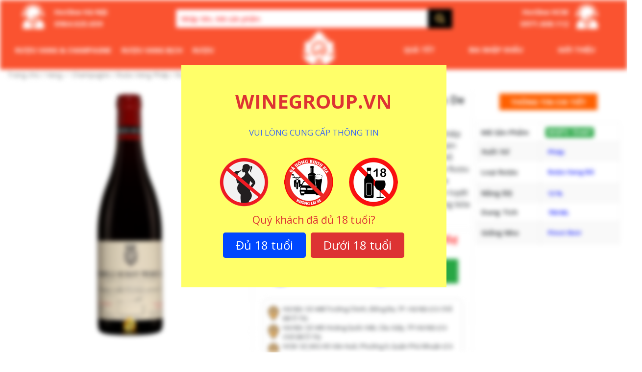

--- FILE ---
content_type: text/html; charset=UTF-8
request_url: https://winegroup.vn/ruou-vang-domaine-comte-georges-de-vogue-chambolle-musigny
body_size: 50174
content:
<!doctype html>
<html lang="vi" xmlns:og="http://ogp.me/ns#" xmlns:fb="http://ogp.me/ns/fb#">
<head>
  <meta charset="UTF-8">
  <meta name="viewport" content="user-scalable=no, width=device-width, initial-scale=1.0" />
  <meta name="apple-mobile-web-app-capable" content="no" />
  <link rel="profile" href="http://gmpg.org/xfn/11">
  <link rel="pingback" href="https://winegroup.vn/xmlrpc.php">
  <meta name="google-site-verification" content="9XXrIkCJ4RPokd_77ctsoqS4itbIGkHdHNxYoWJDZdI" />
  <link href="https://fonts.googleapis.com/css2?family=Open+Sans:wght@300;400;600;700&display=swap"
        rel="stylesheet">
    <meta name='robots' content='index, follow, max-image-preview:large, max-snippet:-1, max-video-preview:-1' />

	<!-- This site is optimized with the Yoast SEO plugin v18.2 - https://yoast.com/wordpress/plugins/seo/ -->
	<title>Rượu Vang Domaine Comte Georges De Vogue Chambolle Musigny</title>
	<meta name="description" content="Rượu Vang Domaine Comte Georges De Vogue Chambolle Musigny Nhập Khẩu Cao Cấp ❤️ Giá Cả Phải Chăng ❤️ Mua 6 Tặng 1 ❤️ Vận Chuyển Toàn Quốc" />
	<link rel="canonical" href="https://winegroup.vn/ruou-vang-domaine-comte-georges-de-vogue-chambolle-musigny" />
	<meta property="og:locale" content="vi_VN" />
	<meta property="og:type" content="article" />
	<meta property="og:title" content="Rượu Vang Domaine Comte Georges De Vogue Chambolle Musigny" />
	<meta property="og:description" content="Rượu Vang Domaine Comte Georges De Vogue Chambolle Musigny Nhập Khẩu Cao Cấp ❤️ Giá Cả Phải Chăng ❤️ Mua 6 Tặng 1 ❤️ Vận Chuyển Toàn Quốc" />
	<meta property="og:url" content="https://winegroup.vn/ruou-vang-domaine-comte-georges-de-vogue-chambolle-musigny" />
	<meta property="og:site_name" content="Wine Group : Wine &amp; Spirits" />
	<meta property="article:modified_time" content="2022-10-05T15:33:26+00:00" />
	<meta property="og:image" content="http://winegroup.vn/wp-content/uploads/2022/10/Ruou-Vang-Domaine-Comte-Georges-De-Vogue-Chambolle-Musigny.jpg" />
	<meta property="og:image:width" content="600" />
	<meta property="og:image:height" content="600" />
	<meta property="og:image:type" content="image/jpeg" />
	<meta name="twitter:card" content="summary" />
	<meta name="twitter:label1" content="Ước tính thời gian đọc" />
	<meta name="twitter:data1" content="2 phút" />
	<script type="application/ld+json" class="yoast-schema-graph">{"@context":"https://schema.org","@graph":[{"@type":"Organization","@id":"https://winegroup.vn/#organization","name":"Wine Group","url":"https://winegroup.vn/","sameAs":[],"logo":{"@type":"ImageObject","@id":"https://winegroup.vn/#logo","inLanguage":"vi","url":"","contentUrl":"","caption":"Wine Group"},"image":{"@id":"https://winegroup.vn/#logo"}},{"@type":"WebSite","@id":"https://winegroup.vn/#website","url":"https://winegroup.vn/","name":"Wine Group : Wine &amp; Spirits","description":"Wine Group : Wine &amp; Spirits","publisher":{"@id":"https://winegroup.vn/#organization"},"potentialAction":[{"@type":"SearchAction","target":{"@type":"EntryPoint","urlTemplate":"https://winegroup.vn/?s={search_term_string}"},"query-input":"required name=search_term_string"}],"inLanguage":"vi"},{"@type":"ImageObject","@id":"https://winegroup.vn/ruou-vang-domaine-comte-georges-de-vogue-chambolle-musigny#primaryimage","inLanguage":"vi","url":"https://winegroup.vn/wp-content/uploads/2022/10/Ruou-Vang-Domaine-Comte-Georges-De-Vogue-Chambolle-Musigny.jpg","contentUrl":"https://winegroup.vn/wp-content/uploads/2022/10/Ruou-Vang-Domaine-Comte-Georges-De-Vogue-Chambolle-Musigny.jpg","width":600,"height":600,"caption":"Rượu Vang Domaine Comte Georges De Vogue Chambolle Musigny"},{"@type":"WebPage","@id":"https://winegroup.vn/ruou-vang-domaine-comte-georges-de-vogue-chambolle-musigny#webpage","url":"https://winegroup.vn/ruou-vang-domaine-comte-georges-de-vogue-chambolle-musigny","name":"Rượu Vang Domaine Comte Georges De Vogue Chambolle Musigny","isPartOf":{"@id":"https://winegroup.vn/#website"},"primaryImageOfPage":{"@id":"https://winegroup.vn/ruou-vang-domaine-comte-georges-de-vogue-chambolle-musigny#primaryimage"},"datePublished":"2022-10-05T15:33:25+00:00","dateModified":"2022-10-05T15:33:26+00:00","description":"Rượu Vang Domaine Comte Georges De Vogue Chambolle Musigny Nhập Khẩu Cao Cấp ❤️ Giá Cả Phải Chăng ❤️ Mua 6 Tặng 1 ❤️ Vận Chuyển Toàn Quốc","breadcrumb":{"@id":"https://winegroup.vn/ruou-vang-domaine-comte-georges-de-vogue-chambolle-musigny#breadcrumb"},"inLanguage":"vi","potentialAction":[{"@type":"ReadAction","target":["https://winegroup.vn/ruou-vang-domaine-comte-georges-de-vogue-chambolle-musigny"]}]},{"@type":"BreadcrumbList","@id":"https://winegroup.vn/ruou-vang-domaine-comte-georges-de-vogue-chambolle-musigny#breadcrumb","itemListElement":[{"@type":"ListItem","position":1,"name":"Wine Group","item":"https://winegroup.vn/"},{"@type":"ListItem","position":2,"name":""},{"@type":"ListItem","position":3,"name":"Vang ✅ Champagne","item":"https://winegroup.vn/ruou-vang"},{"@type":"ListItem","position":4,"name":"Rượu Vang Pháp","item":"https://winegroup.vn/ruou-vang-phap"},{"@type":"ListItem","position":5,"name":"Rượu Vang Domaine Comte Georges De Vogue Chambolle Musigny"}]}]}</script>
	<!-- / Yoast SEO plugin. -->


<link rel='dns-prefetch' href='//fonts.gstatic.com' />
<link rel='dns-prefetch' href='//connect.facebook.net' />
<link rel='dns-prefetch' href='//fonts.googleapis.com' />
<link rel='dns-prefetch' href='//www.google-analytics.com' />
<link href='https://fonts.gstatic.com' crossorigin rel='preconnect' />
<link rel="alternate" type="application/rss+xml" title="Wine Group : Wine &amp; Spirits &raquo; Rượu Vang Domaine Comte Georges De Vogue Chambolle Musigny Dòng phản hồi" href="https://winegroup.vn/ruou-vang-domaine-comte-georges-de-vogue-chambolle-musigny/feed" />
<style type="text/css">
img.wp-smiley,
img.emoji {
	display: inline !important;
	border: none !important;
	box-shadow: none !important;
	height: 1em !important;
	width: 1em !important;
	margin: 0 .07em !important;
	vertical-align: -0.1em !important;
	background: none !important;
	padding: 0 !important;
}
</style>
	<link rel='stylesheet' id='font-awesome-css'  href='https://winegroup.vn/wp-content/themes/client/framework/static/libs/font-awesome/css/font-awesome.min.css?ver=2.7.7' type='text/css' media='all' />
<link rel='stylesheet' id='berocket_aapf_widget-style-css'  href='https://winegroup.vn/wp-content/plugins/woocommerce-ajax-filters/addons/deprecated_filters/widget.css?ver=1.5.5.3' type='text/css' media='all' />
<link rel='stylesheet' id='wp-block-library-css'  href='https://winegroup.vn/wp-includes/css/dist/block-library/style.min.css?ver=5.8.9' type='text/css' media='all' />
<link rel='stylesheet' id='wc-blocks-vendors-style-css'  href='https://winegroup.vn/wp-content/plugins/woocommerce/packages/woocommerce-blocks/build/wc-blocks-vendors-style.css?ver=5.5.1' type='text/css' media='all' />
<link rel='stylesheet' id='wc-blocks-style-css'  href='https://winegroup.vn/wp-content/plugins/woocommerce/packages/woocommerce-blocks/build/wc-blocks-style.css?ver=5.5.1' type='text/css' media='all' />
<link rel='stylesheet' id='age-gate-css'  href='https://winegroup.vn/wp-content/plugins/age-gate/public/css/age-gate-public.css?ver=2.21.0' type='text/css' media='all' />
<style id='age-gate-user-options-inline-css' type='text/css'>
:root{--age-gate-blur: 5px;}.age-gate-wrapper { background: transparent; }.age-gate-background-colour { background-color: rgba(255, 255, 255, 0); }.age-gate-form, .age-gate-form label, .age-gate-form h1, .age-gate-form h2, .age-gate-form p { color: #dd3333; }.age-gate-error { display: none; }
</style>
<style id='age-gate-custom-inline-css' type='text/css'>
[class^="age-gate-submit-"] {
    font-size: 24px;
    font-weight: 500;
    text-align: center;
    display: inline-block;
    color: rgb(255, 255, 255);
    padding: 6px 24px;
    border-radius: 5px;
    border-width: 2px;
    border-style: solid;
    border-color: rgb(40, 48, 61);
    border-image: initial;
    background: rgb(40, 48, 61);
}
[class^="age-gate-submit-"]:hover {
    color: red;
    cursor: pointer;
    border-color: red;
    background: rgb(255, 255, 255);
}
h1.age-gate-heading {
    font-size: 32px;
    font-weight: 700;
    display: none;
}
.age-gate-form p {
    font-size: 18px;
    font-weight: 500;
}
.age-gate-form p.age-gate-challenge {
    font-size: 21px;
}
.age-gate-wrapper {
    background: transparent;
}
.age-gate-form {
    max-width: 541px;
}
.age-gate-submit-yes-temp {
    display: none;
}
p.age-notice {
    color: #3966f4;
}
.age-list-icon li {
    list-style: none;
}
</style>
<link rel='stylesheet' id='toc-screen-css'  href='https://winegroup.vn/wp-content/plugins/table-of-contents-plus/screen.min.css?ver=2106' type='text/css' media='all' />
<link rel='stylesheet' id='photoswipe-css'  href='https://winegroup.vn/wp-content/plugins/woocommerce/assets/css/photoswipe/photoswipe.min.css?ver=5.6.2' type='text/css' media='all' />
<link rel='stylesheet' id='photoswipe-default-skin-css'  href='https://winegroup.vn/wp-content/plugins/woocommerce/assets/css/photoswipe/default-skin/default-skin.min.css?ver=5.6.2' type='text/css' media='all' />
<link rel='stylesheet' id='woocommerce-layout-css'  href='https://winegroup.vn/wp-content/plugins/woocommerce/assets/css/woocommerce-layout.css?ver=5.6.2' type='text/css' media='all' />
<link rel='stylesheet' id='woocommerce-smallscreen-css'  href='https://winegroup.vn/wp-content/plugins/woocommerce/assets/css/woocommerce-smallscreen.css?ver=5.6.2' type='text/css' media='only screen and (max-width: 768px)' />
<link rel='stylesheet' id='woocommerce-general-css'  href='https://winegroup.vn/wp-content/plugins/woocommerce/assets/css/woocommerce.css?ver=5.6.2' type='text/css' media='all' />
<style id='woocommerce-inline-inline-css' type='text/css'>
.woocommerce form .form-row .required { visibility: visible; }
</style>
<link rel='stylesheet' id='dashicons-css'  href='https://winegroup.vn/wp-includes/css/dashicons.min.css?ver=5.8.9' type='text/css' media='all' />
<link rel='stylesheet' id='wpdiscuz-frontend-css-css'  href='https://winegroup.vn/wp-content/plugins/wpdiscuz/themes/default/style.css?ver=7.6.13' type='text/css' media='all' />
<style id='wpdiscuz-frontend-css-inline-css' type='text/css'>
 #wpdcom .wpd-blog-administrator .wpd-comment-label{color:#ffffff;background-color:#00B38F;border:none}#wpdcom .wpd-blog-administrator .wpd-comment-author, #wpdcom .wpd-blog-administrator .wpd-comment-author a{color:#00B38F}#wpdcom.wpd-layout-1 .wpd-comment .wpd-blog-administrator .wpd-avatar img{border-color:#00B38F}#wpdcom.wpd-layout-2 .wpd-comment.wpd-reply .wpd-comment-wrap.wpd-blog-administrator{border-left:3px solid #00B38F}#wpdcom.wpd-layout-2 .wpd-comment .wpd-blog-administrator .wpd-avatar img{border-bottom-color:#00B38F}#wpdcom.wpd-layout-3 .wpd-blog-administrator .wpd-comment-subheader{border-top:1px dashed #00B38F}#wpdcom.wpd-layout-3 .wpd-reply .wpd-blog-administrator .wpd-comment-right{border-left:1px solid #00B38F}#wpdcom .wpd-blog-editor .wpd-comment-label{color:#ffffff;background-color:#00B38F;border:none}#wpdcom .wpd-blog-editor .wpd-comment-author, #wpdcom .wpd-blog-editor .wpd-comment-author a{color:#00B38F}#wpdcom.wpd-layout-1 .wpd-comment .wpd-blog-editor .wpd-avatar img{border-color:#00B38F}#wpdcom.wpd-layout-2 .wpd-comment.wpd-reply .wpd-comment-wrap.wpd-blog-editor{border-left:3px solid #00B38F}#wpdcom.wpd-layout-2 .wpd-comment .wpd-blog-editor .wpd-avatar img{border-bottom-color:#00B38F}#wpdcom.wpd-layout-3 .wpd-blog-editor .wpd-comment-subheader{border-top:1px dashed #00B38F}#wpdcom.wpd-layout-3 .wpd-reply .wpd-blog-editor .wpd-comment-right{border-left:1px solid #00B38F}#wpdcom .wpd-blog-author .wpd-comment-label{color:#ffffff;background-color:#00B38F;border:none}#wpdcom .wpd-blog-author .wpd-comment-author, #wpdcom .wpd-blog-author .wpd-comment-author a{color:#00B38F}#wpdcom.wpd-layout-1 .wpd-comment .wpd-blog-author .wpd-avatar img{border-color:#00B38F}#wpdcom.wpd-layout-2 .wpd-comment .wpd-blog-author .wpd-avatar img{border-bottom-color:#00B38F}#wpdcom.wpd-layout-3 .wpd-blog-author .wpd-comment-subheader{border-top:1px dashed #00B38F}#wpdcom.wpd-layout-3 .wpd-reply .wpd-blog-author .wpd-comment-right{border-left:1px solid #00B38F}#wpdcom .wpd-blog-contributor .wpd-comment-label{color:#ffffff;background-color:#00B38F;border:none}#wpdcom .wpd-blog-contributor .wpd-comment-author, #wpdcom .wpd-blog-contributor .wpd-comment-author a{color:#00B38F}#wpdcom.wpd-layout-1 .wpd-comment .wpd-blog-contributor .wpd-avatar img{border-color:#00B38F}#wpdcom.wpd-layout-2 .wpd-comment .wpd-blog-contributor .wpd-avatar img{border-bottom-color:#00B38F}#wpdcom.wpd-layout-3 .wpd-blog-contributor .wpd-comment-subheader{border-top:1px dashed #00B38F}#wpdcom.wpd-layout-3 .wpd-reply .wpd-blog-contributor .wpd-comment-right{border-left:1px solid #00B38F}#wpdcom .wpd-blog-subscriber .wpd-comment-label{color:#ffffff;background-color:#00B38F;border:none}#wpdcom .wpd-blog-subscriber .wpd-comment-author, #wpdcom .wpd-blog-subscriber .wpd-comment-author a{color:#00B38F}#wpdcom.wpd-layout-2 .wpd-comment .wpd-blog-subscriber .wpd-avatar img{border-bottom-color:#00B38F}#wpdcom.wpd-layout-3 .wpd-blog-subscriber .wpd-comment-subheader{border-top:1px dashed #00B38F}#wpdcom .wpd-blog-manage_schema_options .wpd-comment-label{color:#ffffff;background-color:#00B38F;border:none}#wpdcom .wpd-blog-manage_schema_options .wpd-comment-author, #wpdcom .wpd-blog-manage_schema_options .wpd-comment-author a{color:#00B38F}#wpdcom.wpd-layout-1 .wpd-comment .wpd-blog-manage_schema_options .wpd-avatar img{border-color:#00B38F}#wpdcom.wpd-layout-2 .wpd-comment .wpd-blog-manage_schema_options .wpd-avatar img{border-bottom-color:#00B38F}#wpdcom.wpd-layout-3 .wpd-blog-manage_schema_options .wpd-comment-subheader{border-top:1px dashed #00B38F}#wpdcom.wpd-layout-3 .wpd-reply .wpd-blog-manage_schema_options .wpd-comment-right{border-left:1px solid #00B38F}#wpdcom .wpd-blog-customer .wpd-comment-label{color:#ffffff;background-color:#00B38F;border:none}#wpdcom .wpd-blog-customer .wpd-comment-author, #wpdcom .wpd-blog-customer .wpd-comment-author a{color:#00B38F}#wpdcom.wpd-layout-1 .wpd-comment .wpd-blog-customer .wpd-avatar img{border-color:#00B38F}#wpdcom.wpd-layout-2 .wpd-comment .wpd-blog-customer .wpd-avatar img{border-bottom-color:#00B38F}#wpdcom.wpd-layout-3 .wpd-blog-customer .wpd-comment-subheader{border-top:1px dashed #00B38F}#wpdcom.wpd-layout-3 .wpd-reply .wpd-blog-customer .wpd-comment-right{border-left:1px solid #00B38F}#wpdcom .wpd-blog-shop_manager .wpd-comment-label{color:#ffffff;background-color:#00B38F;border:none}#wpdcom .wpd-blog-shop_manager .wpd-comment-author, #wpdcom .wpd-blog-shop_manager .wpd-comment-author a{color:#00B38F}#wpdcom.wpd-layout-1 .wpd-comment .wpd-blog-shop_manager .wpd-avatar img{border-color:#00B38F}#wpdcom.wpd-layout-2 .wpd-comment .wpd-blog-shop_manager .wpd-avatar img{border-bottom-color:#00B38F}#wpdcom.wpd-layout-3 .wpd-blog-shop_manager .wpd-comment-subheader{border-top:1px dashed #00B38F}#wpdcom.wpd-layout-3 .wpd-reply .wpd-blog-shop_manager .wpd-comment-right{border-left:1px solid #00B38F}#wpdcom .wpd-blog-wpseo_manager .wpd-comment-label{color:#ffffff;background-color:#00B38F;border:none}#wpdcom .wpd-blog-wpseo_manager .wpd-comment-author, #wpdcom .wpd-blog-wpseo_manager .wpd-comment-author a{color:#00B38F}#wpdcom.wpd-layout-1 .wpd-comment .wpd-blog-wpseo_manager .wpd-avatar img{border-color:#00B38F}#wpdcom.wpd-layout-2 .wpd-comment .wpd-blog-wpseo_manager .wpd-avatar img{border-bottom-color:#00B38F}#wpdcom.wpd-layout-3 .wpd-blog-wpseo_manager .wpd-comment-subheader{border-top:1px dashed #00B38F}#wpdcom.wpd-layout-3 .wpd-reply .wpd-blog-wpseo_manager .wpd-comment-right{border-left:1px solid #00B38F}#wpdcom .wpd-blog-wpseo_editor .wpd-comment-label{color:#ffffff;background-color:#00B38F;border:none}#wpdcom .wpd-blog-wpseo_editor .wpd-comment-author, #wpdcom .wpd-blog-wpseo_editor .wpd-comment-author a{color:#00B38F}#wpdcom.wpd-layout-1 .wpd-comment .wpd-blog-wpseo_editor .wpd-avatar img{border-color:#00B38F}#wpdcom.wpd-layout-2 .wpd-comment .wpd-blog-wpseo_editor .wpd-avatar img{border-bottom-color:#00B38F}#wpdcom.wpd-layout-3 .wpd-blog-wpseo_editor .wpd-comment-subheader{border-top:1px dashed #00B38F}#wpdcom.wpd-layout-3 .wpd-reply .wpd-blog-wpseo_editor .wpd-comment-right{border-left:1px solid #00B38F}#wpdcom .wpd-blog-translator .wpd-comment-label{color:#ffffff;background-color:#00B38F;border:none}#wpdcom .wpd-blog-translator .wpd-comment-author, #wpdcom .wpd-blog-translator .wpd-comment-author a{color:#00B38F}#wpdcom.wpd-layout-1 .wpd-comment .wpd-blog-translator .wpd-avatar img{border-color:#00B38F}#wpdcom.wpd-layout-2 .wpd-comment .wpd-blog-translator .wpd-avatar img{border-bottom-color:#00B38F}#wpdcom.wpd-layout-3 .wpd-blog-translator .wpd-comment-subheader{border-top:1px dashed #00B38F}#wpdcom.wpd-layout-3 .wpd-reply .wpd-blog-translator .wpd-comment-right{border-left:1px solid #00B38F}#wpdcom .wpd-blog-post_author .wpd-comment-label{color:#ffffff;background-color:#00B38F;border:none}#wpdcom .wpd-blog-post_author .wpd-comment-author, #wpdcom .wpd-blog-post_author .wpd-comment-author a{color:#00B38F}#wpdcom .wpd-blog-post_author .wpd-avatar img{border-color:#00B38F}#wpdcom.wpd-layout-1 .wpd-comment .wpd-blog-post_author .wpd-avatar img{border-color:#00B38F}#wpdcom.wpd-layout-2 .wpd-comment.wpd-reply .wpd-comment-wrap.wpd-blog-post_author{border-left:3px solid #00B38F}#wpdcom.wpd-layout-2 .wpd-comment .wpd-blog-post_author .wpd-avatar img{border-bottom-color:#00B38F}#wpdcom.wpd-layout-3 .wpd-blog-post_author .wpd-comment-subheader{border-top:1px dashed #00B38F}#wpdcom.wpd-layout-3 .wpd-reply .wpd-blog-post_author .wpd-comment-right{border-left:1px solid #00B38F}#wpdcom .wpd-blog-guest .wpd-comment-label{color:#ffffff;background-color:#00B38F;border:none}#wpdcom .wpd-blog-guest .wpd-comment-author, #wpdcom .wpd-blog-guest .wpd-comment-author a{color:#00B38F}#wpdcom.wpd-layout-3 .wpd-blog-guest .wpd-comment-subheader{border-top:1px dashed #00B38F}#comments, #respond, .comments-area, #wpdcom{}#wpdcom .ql-editor > *{color:#777777}#wpdcom .ql-editor::before{}#wpdcom .ql-toolbar{border:1px solid #DDDDDD;border-top:none}#wpdcom .ql-container{border:1px solid #DDDDDD;border-bottom:none}#wpdcom .wpd-form-row .wpdiscuz-item input[type="text"], #wpdcom .wpd-form-row .wpdiscuz-item input[type="email"], #wpdcom .wpd-form-row .wpdiscuz-item input[type="url"], #wpdcom .wpd-form-row .wpdiscuz-item input[type="color"], #wpdcom .wpd-form-row .wpdiscuz-item input[type="date"], #wpdcom .wpd-form-row .wpdiscuz-item input[type="datetime"], #wpdcom .wpd-form-row .wpdiscuz-item input[type="datetime-local"], #wpdcom .wpd-form-row .wpdiscuz-item input[type="month"], #wpdcom .wpd-form-row .wpdiscuz-item input[type="number"], #wpdcom .wpd-form-row .wpdiscuz-item input[type="time"], #wpdcom textarea, #wpdcom select{border:1px solid #DDDDDD;color:#777777}#wpdcom .wpd-form-row .wpdiscuz-item textarea{border:1px solid #DDDDDD}#wpdcom input::placeholder, #wpdcom textarea::placeholder, #wpdcom input::-moz-placeholder, #wpdcom textarea::-webkit-input-placeholder{}#wpdcom .wpd-comment-text{color:#777777}#wpdcom .wpd-thread-head .wpd-thread-info{border-bottom:2px solid #00B38F}#wpdcom .wpd-thread-head .wpd-thread-info.wpd-reviews-tab svg{fill:#00B38F}#wpdcom .wpd-thread-head .wpdiscuz-user-settings{border-bottom:2px solid #00B38F}#wpdcom .wpd-thread-head .wpdiscuz-user-settings:hover{color:#00B38F}#wpdcom .wpd-comment .wpd-follow-link:hover{color:#00B38F}#wpdcom .wpd-comment-status .wpd-sticky{color:#00B38F}#wpdcom .wpd-thread-filter .wpdf-active{color:#00B38F;border-bottom-color:#00B38F}#wpdcom .wpd-comment-info-bar{border:1px dashed #33c3a6;background:#e6f8f4}#wpdcom .wpd-comment-info-bar .wpd-current-view i{color:#00B38F}#wpdcom .wpd-filter-view-all:hover{background:#00B38F}#wpdcom .wpdiscuz-item .wpdiscuz-rating > label{color:#DDDDDD}#wpdcom .wpdiscuz-item .wpdiscuz-rating:not(:checked) > label:hover, .wpdiscuz-rating:not(:checked) > label:hover ~ label{}#wpdcom .wpdiscuz-item .wpdiscuz-rating > input ~ label:hover, #wpdcom .wpdiscuz-item .wpdiscuz-rating > input:not(:checked) ~ label:hover ~ label, #wpdcom .wpdiscuz-item .wpdiscuz-rating > input:not(:checked) ~ label:hover ~ label{color:#FFED85}#wpdcom .wpdiscuz-item .wpdiscuz-rating > input:checked ~ label:hover, #wpdcom .wpdiscuz-item .wpdiscuz-rating > input:checked ~ label:hover, #wpdcom .wpdiscuz-item .wpdiscuz-rating > label:hover ~ input:checked ~ label, #wpdcom .wpdiscuz-item .wpdiscuz-rating > input:checked + label:hover ~ label, #wpdcom .wpdiscuz-item .wpdiscuz-rating > input:checked ~ label:hover ~ label, .wpd-custom-field .wcf-active-star, #wpdcom .wpdiscuz-item .wpdiscuz-rating > input:checked ~ label{color:#FFD700}#wpd-post-rating .wpd-rating-wrap .wpd-rating-stars svg .wpd-star{fill:#DDDDDD}#wpd-post-rating .wpd-rating-wrap .wpd-rating-stars svg .wpd-active{fill:#FFD700}#wpd-post-rating .wpd-rating-wrap .wpd-rate-starts svg .wpd-star{fill:#DDDDDD}#wpd-post-rating .wpd-rating-wrap .wpd-rate-starts:hover svg .wpd-star{fill:#FFED85}#wpd-post-rating.wpd-not-rated .wpd-rating-wrap .wpd-rate-starts svg:hover ~ svg .wpd-star{fill:#DDDDDD}.wpdiscuz-post-rating-wrap .wpd-rating .wpd-rating-wrap .wpd-rating-stars svg .wpd-star{fill:#DDDDDD}.wpdiscuz-post-rating-wrap .wpd-rating .wpd-rating-wrap .wpd-rating-stars svg .wpd-active{fill:#FFD700}#wpdcom .wpd-comment .wpd-follow-active{color:#ff7a00}#wpdcom .page-numbers{color:#555;border:#555 1px solid}#wpdcom span.current{background:#555}#wpdcom.wpd-layout-1 .wpd-new-loaded-comment > .wpd-comment-wrap > .wpd-comment-right{background:#FFFAD6}#wpdcom.wpd-layout-2 .wpd-new-loaded-comment.wpd-comment > .wpd-comment-wrap > .wpd-comment-right{background:#FFFAD6}#wpdcom.wpd-layout-2 .wpd-new-loaded-comment.wpd-comment.wpd-reply > .wpd-comment-wrap > .wpd-comment-right{background:transparent}#wpdcom.wpd-layout-2 .wpd-new-loaded-comment.wpd-comment.wpd-reply > .wpd-comment-wrap{background:#FFFAD6}#wpdcom.wpd-layout-3 .wpd-new-loaded-comment.wpd-comment > .wpd-comment-wrap > .wpd-comment-right{background:#FFFAD6}#wpdcom .wpd-follow:hover i, #wpdcom .wpd-unfollow:hover i, #wpdcom .wpd-comment .wpd-follow-active:hover i{color:#00B38F}#wpdcom .wpdiscuz-readmore{cursor:pointer;color:#00B38F}.wpd-custom-field .wcf-pasiv-star, #wpcomm .wpdiscuz-item .wpdiscuz-rating > label{color:#DDDDDD}.wpd-wrapper .wpd-list-item.wpd-active{border-top:3px solid #00B38F}#wpdcom.wpd-layout-2 .wpd-comment.wpd-reply.wpd-unapproved-comment .wpd-comment-wrap{border-left:3px solid #FFFAD6}#wpdcom.wpd-layout-3 .wpd-comment.wpd-reply.wpd-unapproved-comment .wpd-comment-right{border-left:1px solid #FFFAD6}#wpdcom .wpd-prim-button{background-color:#07B290;color:#FFFFFF}#wpdcom .wpd_label__check i.wpdicon-on{color:#07B290;border:1px solid #83d9c8}#wpd-bubble-wrapper #wpd-bubble-all-comments-count{color:#1DB99A}#wpd-bubble-wrapper > div{background-color:#1DB99A}#wpd-bubble-wrapper > #wpd-bubble #wpd-bubble-add-message{background-color:#1DB99A}#wpd-bubble-wrapper > #wpd-bubble #wpd-bubble-add-message::before{border-left-color:#1DB99A;border-right-color:#1DB99A}#wpd-bubble-wrapper.wpd-right-corner > #wpd-bubble #wpd-bubble-add-message::before{border-left-color:#1DB99A;border-right-color:#1DB99A}.wpd-inline-icon-wrapper path.wpd-inline-icon-first{fill:#1DB99A}.wpd-inline-icon-count{background-color:#1DB99A}.wpd-inline-icon-count::before{border-right-color:#1DB99A}.wpd-inline-form-wrapper::before{border-bottom-color:#1DB99A}.wpd-inline-form-question{background-color:#1DB99A}.wpd-inline-form{background-color:#1DB99A}.wpd-last-inline-comments-wrapper{border-color:#1DB99A}.wpd-last-inline-comments-wrapper::before{border-bottom-color:#1DB99A}.wpd-last-inline-comments-wrapper .wpd-view-all-inline-comments{background:#1DB99A}.wpd-last-inline-comments-wrapper .wpd-view-all-inline-comments:hover,.wpd-last-inline-comments-wrapper .wpd-view-all-inline-comments:active,.wpd-last-inline-comments-wrapper .wpd-view-all-inline-comments:focus{background-color:#1DB99A}#wpdcom .ql-snow .ql-tooltip[data-mode="link"]::before{content:"Nhập link:"}#wpdcom .ql-snow .ql-tooltip.ql-editing a.ql-action::after{content:"Lưu"}.comments-area{width:auto}
</style>
<link rel='stylesheet' id='wpdiscuz-fa-css'  href='https://winegroup.vn/wp-content/plugins/wpdiscuz/assets/third-party/font-awesome-5.13.0/css/fa.min.css?ver=7.6.13' type='text/css' media='all' />
<link rel='stylesheet' id='wpdiscuz-combo-css-css'  href='https://winegroup.vn/wp-content/plugins/wpdiscuz/assets/css/wpdiscuz-combo.min.css?ver=5.8.9' type='text/css' media='all' />
<link rel='stylesheet' id='megamenu-css'  href='https://winegroup.vn/wp-content/uploads/maxmegamenu/style.css?ver=2db78e' type='text/css' media='all' />
<link rel='stylesheet' id='megamenu-genericons-css'  href='https://winegroup.vn/wp-content/plugins/megamenu-pro/icons/genericons/genericons/genericons.css?ver=2.1' type='text/css' media='all' />
<link rel='stylesheet' id='megamenu-fontawesome-css'  href='https://winegroup.vn/wp-content/plugins/megamenu-pro/icons/fontawesome/css/font-awesome.min.css?ver=2.1' type='text/css' media='all' />
<link rel='stylesheet' id='megamenu-fontawesome5-css'  href='https://winegroup.vn/wp-content/plugins/megamenu-pro/icons/fontawesome5/css/all.min.css?ver=2.1' type='text/css' media='all' />
<link rel='stylesheet' id='all.min-css'  href='https://winegroup.vn/wp-content/themes/client/css/all.min.css?ver=2.1' type='text/css' media='all' />
<link rel='stylesheet' id='bootstrap.min-css'  href='https://winegroup.vn/wp-content/themes/client/css/bootstrap.min.css?ver=2.1' type='text/css' media='all' />
<link rel='stylesheet' id='default-css'  href='https://winegroup.vn/wp-content/themes/client/css/default.css?ver=2.1' type='text/css' media='all' />
<link rel='stylesheet' id='mmenu-css'  href='https://winegroup.vn/wp-content/themes/client/css/mmenu.css?ver=2.1' type='text/css' media='all' />
<link rel='stylesheet' id='owl.carousel-css'  href='https://winegroup.vn/wp-content/themes/client/css/owl.carousel.css?ver=2.1' type='text/css' media='all' />
<link rel='stylesheet' id='slicknav.min-css'  href='https://winegroup.vn/wp-content/themes/client/css/slicknav.min.css?ver=2.1' type='text/css' media='all' />
<link rel='stylesheet' id='storefront-style-css'  href='https://winegroup.vn/wp-content/themes/client/style.css?ver=2.1' type='text/css' media='all' />
<link rel='stylesheet' id='storefront-responsive-css'  href='https://winegroup.vn/wp-content/themes/client/responsive.css?ver=2.1' type='text/css' media='all' />
<link rel='stylesheet' id='tawcvs-frontend-css'  href='https://winegroup.vn/wp-content/plugins/variation-swatches-for-woocommerce/assets/css/frontend.css?ver=20200222' type='text/css' media='all' />
<link rel='stylesheet' id='fancybox-css'  href='https://winegroup.vn/wp-content/plugins/easy-fancybox/css/jquery.fancybox.min.css?ver=1.3.24' type='text/css' media='screen' />
<link rel='stylesheet' id='wps-seo-booster-front-css'  href='https://winegroup.vn/wp-content/plugins/wp-social-seo-booster/includes/css/wps-seo-booster-front.css' type='text/css' media='all' />
<script type='text/javascript' src='https://winegroup.vn/wp-includes/js/jquery/jquery.min.js?ver=3.6.0' id='jquery-core-js'></script>
<script type='text/javascript' src='https://winegroup.vn/wp-includes/js/jquery/jquery-migrate.min.js?ver=3.3.2' id='jquery-migrate-js'></script>
<link rel="https://api.w.org/" href="https://winegroup.vn/wp-json/" /><link rel="alternate" type="application/json" href="https://winegroup.vn/wp-json/wp/v2/product/49868" /><link rel="EditURI" type="application/rsd+xml" title="RSD" href="https://winegroup.vn/xmlrpc.php?rsd" />
<link rel="wlwmanifest" type="application/wlwmanifest+xml" href="https://winegroup.vn/wp-includes/wlwmanifest.xml" /> 
<meta name="generator" content="WordPress 5.8.9" />
<meta name="generator" content="WooCommerce 5.6.2" />
<link rel='shortlink' href='https://winegroup.vn/?p=49868' />
<link rel="alternate" type="application/json+oembed" href="https://winegroup.vn/wp-json/oembed/1.0/embed?url=https%3A%2F%2Fwinegroup.vn%2Fruou-vang-domaine-comte-georges-de-vogue-chambolle-musigny" />
<link rel="alternate" type="text/xml+oembed" href="https://winegroup.vn/wp-json/oembed/1.0/embed?url=https%3A%2F%2Fwinegroup.vn%2Fruou-vang-domaine-comte-georges-de-vogue-chambolle-musigny&#038;format=xml" />
<script type="text/javascript">
	           var ajaxurl = "https://winegroup.vn/wp-admin/admin-ajax.php";
	         </script><!-- Google tag (gtag.js) -->
<script async src="https://www.googletagmanager.com/gtag/js?id=AW-11456687198">
</script>
<script>
  window.dataLayer = window.dataLayer || [];
  function gtag(){dataLayer.push(arguments);}
  gtag('js', new Date());

  gtag('config', 'AW-11456687198');
</script>
<meta name="google-site-verification" content="X5VRvgMIyuHAKdr57ux-6ABxmeZlZNQNKIdREiuj5Fc" />
<!-- Google tag (gtag.js) -->
<script async src="https://www.googletagmanager.com/gtag/js?id=AW-11416901434">
</script>
<script>
  window.dataLayer = window.dataLayer || [];
  function gtag(){dataLayer.push(arguments);}
  gtag('js', new Date());

  gtag('config', 'AW-11416901434');
</script>
<!-- Google Tag Manager -->
<script>(function(w,d,s,l,i){w[l]=w[l]||[];w[l].push({'gtm.start':
new Date().getTime(),event:'gtm.js'});var f=d.getElementsByTagName(s)[0],
j=d.createElement(s),dl=l!='dataLayer'?'&l='+l:'';j.async=true;j.src=
'https://www.googletagmanager.com/gtm.js?id='+i+dl;f.parentNode.insertBefore(j,f);
})(window,document,'script','dataLayer','GTM-MKR7KSN');</script>
<!-- End Google Tag Manager -->
<meta name="google-site-verification" content="MFRWyo3pSAwN3Ti1fAwUJFAcGEhrE3VzBf9leoBpzFk" />
<script type="application/ld+json">
{
  "@context": "https://schema.org",
  "@type": "LiquorStore",
  "name": "Wine Group",
  "alternateName": "Chuyên Rượu Vang Nhập Khẩu Cao Cấp",
 "@id": "http://winegroup.vn/",
  "logo": "http://winegroup.vn/wp-content/uploads/2021/12/Logo-Wine-Group-1.png",
  "image": "http://winegroup.vn/wp-content/uploads/2021/12/Logo-Wine-Group-1.png",
  "description": "WineGroup.Vn : Thiên Đường Rượu Vang, Là Đại Lý Chuyên Nhập Khẩu Và Phân Phối Hơn 5000 Loại Rượu Vang Nhập Khẩu Cao Cấp, Chất Lượng Cao",
  "hasMap": "https://www.google.com/maps/place/C%C3%B4ng+Ty+C%E1%BB%95+Ph%E1%BA%A7n+Winegroup/@21.0036432,105.8303037,17z/data=!3m1!4b1!4m5!3m4!1s0x3135ac7e926a068d:0xbf027f38a8142bfc!8m2!3d21.0036453!4d105.8325018",	
  "url": "http://winegroup.vn/",
  "telephone": "0968462626",
  "priceRange": "10000VND-500000000VND",
  "address": {
    "@type": "PostalAddress",
    "streetAddress": "36 Ngõ 41 Phố Đông Tác, Kim Liên",
    "addressLocality": "Đống Đa",
	"addressRegion": "Hà Nội",
    "postalCode": "100000",
    "addressCountry": "VN"
  },
  "geo": {
    "@type": "GeoCoordinates",
    "latitude": 21.0036432,
    "longitude": 105.8303037
  },
  "openingHoursSpecification": [{
    "@type": "OpeningHoursSpecification",
    "dayOfWeek": [
      "Monday",
      "Tuesday",
      "Wednesday",
      "Thursday",
      "Friday",
      "Saturday"
    ],
    "opens": "08:00",
    "closes": "19:00"
  },{
    "@type": "OpeningHoursSpecification",
    "dayOfWeek": "Sunday",
    "opens": "09:00",
    "closes": "17:00"
  }],
  "sameAs": [
    "https://www.facebook.com/WineGroup.vn",
    "https://twitter.com/winegroupvn",
	"https://www.linkedin.com/in/winegroupvn/",
	"https://www.pinterest.com/winegroup/",
	"https://winegroup.tumblr.com/",
	"https://soundcloud.com/winegroupvn",
	"https://www.youtube.com/channel/UCRJKdujOo3Z-gKFihy9RIyQ",
   	 "https://sites.google.com/view/winegroup/",
	"https://winegroupvn.blogspot.com/",
	"https://ello.co/winegroup",
	"https://winegroupvn.weebly.com/"<style type="text/css">div#toc_container ul li {font-size: 100%;}</style><style></style><!-- Schema optimized by Schema Pro --><script type="application/ld+json">{"@context":"https:\/\/schema.org","@type":"Article","mainEntityOfPage":{"@type":"WebPage","@id":"https:\/\/winegroup.vn\/ruou-vang-domaine-comte-georges-de-vogue-chambolle-musigny"},"headline":"R\u01b0\u1ee3u Vang Domaine Comte Georges De Vogue Chambolle Musigny","image":{"@type":"ImageObject","url":"https:\/\/winegroup.vn\/wp-content\/uploads\/2022\/10\/Ruou-Vang-Domaine-Comte-Georges-De-Vogue-Chambolle-Musigny.jpg","width":600,"height":600},"datePublished":"2022-10-05T22:33:25","dateModified":"2022-10-05T22:33:26","author":{"@type":"Person","name":"tuanwinegroup"},"publisher":{"@type":"Organization","name":"Wine Group : Wine &amp; Spirits","logo":[]}}</script><!-- / Schema optimized by Schema Pro --><!-- Schema optimized by Schema Pro --><script type="application/ld+json">{"@context":"https:\/\/schema.org","@type":"Product","name":"R\u01b0\u1ee3u Vang Domaine Comte Georges De Vogue Chambolle Musigny","image":{"@type":"ImageObject","url":"https:\/\/winegroup.vn\/wp-content\/uploads\/2022\/10\/Ruou-Vang-Domaine-Comte-Georges-De-Vogue-Chambolle-Musigny.jpg","width":600,"height":600},"description":"R\u01b0\u1ee3u Vang Domaine Comte Georges De Vogue Chambolle Musigny Nh\u1eadp Kh\u1ea9u Cao C\u1ea5p \u2764\ufe0f Gi\u00e1 C\u1ea3 Ph\u1ea3i Ch\u0103ng \u2764\ufe0f Mua 6 T\u1eb7ng 1 \u2764\ufe0f V\u1eadn Chuy\u1ec3n To\u00e0n Qu\u1ed1c","sku":"WVN","brand":{"@type":"Thing","name":"Wine Group"},"aggregateRating":{"@type":"AggregateRating","ratingValue":"4.9","reviewCount":"5690"},"offers":{"@type":"Offer","price":"0","priceValidUntil":"2025-10-21T02:01","url":"https:\/\/winegroup.vn\/ruou-vang-domaine-comte-georges-de-vogue-chambolle-musigny","priceCurrency":"VND","availability":"InStock"}}</script><!-- / Schema optimized by Schema Pro --><!-- organization Schema optimized by Schema Pro --><script type="application/ld+json">{"@context":"https:\/\/schema.org","@type":"organization","name":"Wine Group","url":"https:\/\/winegroup.vn","logo":[]}</script><!-- / organization Schema optimized by Schema Pro --><!-- site-navigation-element Schema optimized by Schema Pro --><script type="application/ld+json">{"@context":"https:\/\/schema.org","@graph":[{"@context":"https:\/\/schema.org","@type":"SiteNavigationElement","id":"site-navigation","name":"R\u01b0\u1ee3u Vang & Champagne","url":"http:\/\/winegroup.vn\/ruou-vang"},{"@context":"https:\/\/schema.org","@type":"SiteNavigationElement","id":"site-navigation","name":"R\u01b0\u1ee3u Vang \u00dd","url":"https:\/\/winegroup.vn\/ruou-vang-y"},{"@context":"https:\/\/schema.org","@type":"SiteNavigationElement","id":"site-navigation","name":"R\u01b0\u1ee3u Vang Ph\u00e1p","url":"https:\/\/winegroup.vn\/ruou-vang-phap"},{"@context":"https:\/\/schema.org","@type":"SiteNavigationElement","id":"site-navigation","name":"R\u01b0\u1ee3u Vang Chile","url":"https:\/\/winegroup.vn\/ruou-vang-chile"},{"@context":"https:\/\/schema.org","@type":"SiteNavigationElement","id":"site-navigation","name":"Champagne &amp; Vang N\u1ed5","url":"https:\/\/winegroup.vn\/ruou-champagne"},{"@context":"https:\/\/schema.org","@type":"SiteNavigationElement","id":"site-navigation","name":"R\u01b0\u1ee3u Vang \u00dac","url":"https:\/\/winegroup.vn\/ruou-vang-uc"},{"@context":"https:\/\/schema.org","@type":"SiteNavigationElement","id":"site-navigation","name":"R\u01b0\u1ee3u Vang M\u1ef9","url":"https:\/\/winegroup.vn\/ruou-vang-my"},{"@context":"https:\/\/schema.org","@type":"SiteNavigationElement","id":"site-navigation","name":"R\u01b0\u1ee3u Vang T\u00e2y Ban Nha","url":"https:\/\/winegroup.vn\/ruou-vang-tay-ban-nha"},{"@context":"https:\/\/schema.org","@type":"SiteNavigationElement","id":"site-navigation","name":"R\u01b0\u1ee3u vang New Zealand","url":"https:\/\/winegroup.vn\/ruou-vang-new-zealand"},{"@context":"https:\/\/schema.org","@type":"SiteNavigationElement","id":"site-navigation","name":"R\u01b0\u1ee3u Vang Argentina","url":"https:\/\/winegroup.vn\/ruou-vang-argentina"},{"@context":"https:\/\/schema.org","@type":"SiteNavigationElement","id":"site-navigation","name":"R\u01b0\u1ee3u Vang Nam Phi","url":"https:\/\/winegroup.vn\/ruou-vang-nam-phi"},{"@context":"https:\/\/schema.org","@type":"SiteNavigationElement","id":"site-navigation","name":"R\u01b0\u1ee3u Vang B\u1ecbch","url":"https:\/\/winegroup.vn\/ruou-vang-bich"},{"@context":"https:\/\/schema.org","@type":"SiteNavigationElement","id":"site-navigation","name":"R\u01b0\u1ee3u Vang B\u1ecbch \u00dd","url":"https:\/\/winegroup.vn\/ruou-vang-bich-y"},{"@context":"https:\/\/schema.org","@type":"SiteNavigationElement","id":"site-navigation","name":"R\u01b0\u1ee3u Vang B\u1ecbch Chile","url":"https:\/\/winegroup.vn\/ruou-vang-bich-chile"},{"@context":"https:\/\/schema.org","@type":"SiteNavigationElement","id":"site-navigation","name":"R\u01b0\u1ee3u Vang B\u1ecbch Ph\u00e1p","url":"https:\/\/winegroup.vn\/ruou-vang-bich-phap"},{"@context":"https:\/\/schema.org","@type":"SiteNavigationElement","id":"site-navigation","name":"R\u01b0\u1ee3u Whisky","url":"https:\/\/winegroup.vn\/ruou-vang"}]}</script><!-- / site-navigation-element Schema optimized by Schema Pro -->        <!--noptimize-->
        <!-- Global site tag (gtag.js) - Google Ads:  -->
        <script async
                src="https://www.googletagmanager.com/gtag/js?id=AW-"></script>
        <script>
            window.dataLayer = window.dataLayer || [];

            function gtag() {
                dataLayer.push( arguments );
            }

            gtag( 'js', new Date() );

            gtag( 'config', 'AW-' );
        </script>
        <!--/noptimize-->
		    <script type="text/javascript">
        theme_option={"home_url":"https:\/\/winegroup.vn","page_account":"https:\/\/winegroup.vn\/tai-khoan","page_cart":"https:\/\/winegroup.vn\/gio-hang","facebook":"https:\/\/www.facebook.com\/winegroup1990","google":"","blogname":"Wine Group : Wine &amp; Spirits"};
    </script>
    	<noscript><style>.woocommerce-product-gallery{ opacity: 1 !important; }</style></noscript>
	<link rel='stylesheet' id='bf-minifed-css-1' href='https://winegroup.vn/wp-content/bs-booster-cache/547915bc8626e6f5e3023a65d37054aa.css' type='text/css' media='all' />
<style type='text/css' media='screen'></style><link rel="icon" href="https://winegroup.vn/wp-content/uploads/2021/11/cropped-Logo-Wine-Group-32x32.png" sizes="32x32" />
<link rel="icon" href="https://winegroup.vn/wp-content/uploads/2021/11/cropped-Logo-Wine-Group-192x192.png" sizes="192x192" />
<link rel="apple-touch-icon" href="https://winegroup.vn/wp-content/uploads/2021/11/cropped-Logo-Wine-Group-180x180.png" />
<meta name="msapplication-TileImage" content="https://winegroup.vn/wp-content/uploads/2021/11/cropped-Logo-Wine-Group-270x270.png" />
<style type="text/css">/** Mega Menu CSS: fs **/</style>
<meta name="google-site-verification" content="xJnCZRApftnXXlmEs8o3_l14qvxoeY6sNHvet5xNqEM" />
</head>
<body class="product-template-default single single-product postid-49868 theme-client woocommerce woocommerce-page woocommerce-no-js wp-schema-pro-1.2.0 mega-menu-Menu Primary mega-menu-Menu Primary Righ">
<div class="col-12 p-0 header-top-template">
  <div class="col-12 header-section">
    <div class="container">
      <div class="row d-flex align-items-center">
        <div class="col-12 col-sm-12 col-lg-3 logo-box">
          <div class="col-12 col-sm-12 pl-sm-0 d-none d-lg-block text-left hotline-muahang">
            <img src="https://winegroup.vn/wp-content/themes/client/images/hotline_wg.png" alt="hotline">
            <a href="tel:0964.025.659">Hotline Hà Nội <br> 0964.025.659</a>
          </div>
        </div>
        <div class="col-12 col-sm-12 col-lg-6 logo">
                          <div class="col-12 col-md-12 form-search-product-header">
                  <form role="search" autocomplete="off" method="get" class="woocommerce-product-search" action="https://winegroup.vn">
    <label class="screen-reader-text" for="woocommerce-product-search-field-0">Search for:</label>
    <input type="search" class="search-field" id="input_search_product" placeholder="Nhập tên, Mã sản phẩm" value="" name="s" />
    <button type="submit" class="btn-action-search" value="Search">
        <svg width="20" fill="#FFF" height="20" viewBox="0 0 1792 1792" xmlns="http://www.w3.org/2000/svg"><path d="M1216 832q0-185-131.5-316.5t-316.5-131.5-316.5 131.5-131.5 316.5 131.5 316.5 316.5 131.5 316.5-131.5 131.5-316.5zm512 832q0 52-38 90t-90 38q-54 0-90-38l-343-342q-179 124-399 124-143 0-273.5-55.5t-225-150-150-225-55.5-273.5 55.5-273.5 150-225 225-150 273.5-55.5 273.5 55.5 225 150 150 225 55.5 273.5q0 220-124 399l343 343q37 37 37 90z"/></svg>
    </button>
    <input type="hidden" name="post_type" value="product">

    <div class="box-show-ajax-search shadow bg-white position-absolute w-100"></div>

</form>
                <div class="shadow hint-ajax-search-product">
                </div>
              </div>
                    </div>
        <div class="col-12 col-sm-12 col-lg-3 right-logo justify-content-end">
          <div class="col-12 col-sm-12 pl-sm-0 d-none d-lg-block text-right hotline-muahang">
            <img src="https://winegroup.vn/wp-content/themes/client/images/hotline_wg.png" alt="hotline">
            <a href="tel:0971608112">Hotline HCM <br> 0971.608.112</a>
          </div>
          <!-- <div class="row h-100 align-items-center">
            <div class="col-12 col-md-12 justify-content-end d-none d-lg-flex align-items-center header-right-template">
              <ul>
                <li><a class="btn btn-go-to-cart rounded-0"
                       href="https://winegroup.vn/gio-hang"><span><img src="https://winegroup.vn/wp-content/themes/client/images/chung2.png"
                               alt="cart-box"></span>
                    <p class="m-0">Giỏ Hàng</p></a></li>
              </ul>
            </div>
          </div> -->
        </div>
      </div>
    </div>
  </div>
  <div class="col-12 section-menu-primary text-white d-none d-lg-block">
    <div class="container">
        <div class="menu-left">
            <div id="mega-menu-wrap-Menu-Primary" class="mega-menu-wrap"><div class="mega-menu-toggle"><div class="mega-toggle-blocks-left"></div><div class="mega-toggle-blocks-center"></div><div class="mega-toggle-blocks-right"><div class='mega-toggle-block mega-menu-toggle-block mega-toggle-block-1' id='mega-toggle-block-1' tabindex='0'><span class='mega-toggle-label' role='button' aria-expanded='false'><span class='mega-toggle-label-closed'>MENU</span><span class='mega-toggle-label-open'>MENU</span></span></div></div></div><ul id="mega-menu-Menu-Primary" class="mega-menu max-mega-menu mega-menu-horizontal mega-no-js" data-event="hover_intent" data-effect="fade_up" data-effect-speed="200" data-effect-mobile="disabled" data-effect-speed-mobile="0" data-mobile-force-width="false" data-second-click="close" data-document-click="collapse" data-vertical-behaviour="standard" data-breakpoint="992" data-unbind="true" data-mobile-state="collapse_all" data-hover-intent-timeout="300" data-hover-intent-interval="100"><li class='mega-mega-menu-phancap mega-menu-item mega-menu-item-type-custom mega-menu-item-object-custom mega-menu-item-has-children mega-align-bottom-left mega-menu-tabbed mega-menu-megamenu mega-menu-item-16821' id='mega-menu-item-16821'><a class="mega-menu-link" href="http://winegroup.vn/ruou-vang" aria-haspopup="true" aria-expanded="false" tabindex="0">Rượu Vang & Champagne<span class="mega-indicator"></span></a>
<ul class="mega-sub-menu">
<li class='mega-menu-item mega-menu-item-type-taxonomy mega-menu-item-object-product_cat mega-menu-item-has-children mega-menu-megamenu mega-menu-item-16822' id='mega-menu-item-16822'><a class="mega-menu-link" href="https://winegroup.vn/ruou-vang-y">Rượu Vang Ý<span class="mega-indicator"></span></a>
	<ul class="mega-sub-menu">
<li class='mega-menu-row' id='mega-menu-16822-0'>
		<ul class="mega-sub-menu">
<li class='mega-menu-column mega-menu-columns-2-of-8' id='mega-menu-16822-0-0'>
			<ul class="mega-sub-menu">
<li class='mega-menu-item mega-menu-item-type-widget widget_nav_menu mega-menu-item-nav_menu-14' id='mega-menu-item-nav_menu-14'><h4 class="mega-block-title">Thương Hiệu</h4><div class="menu-thuong-hieu-container"><ul id="menu-thuong-hieu" class="menu"><li id="menu-item-17777" class="menu-item menu-item-type-taxonomy menu-item-object-product_cat menu-item-17777"><a href="https://winegroup.vn/ruou-vang-san-marzano">San marzano Cantine</a></li>
<li id="menu-item-17778" class="menu-item menu-item-type-taxonomy menu-item-object-product_cat menu-item-17778"><a href="https://winegroup.vn/ruou-vang-feudi-salentini">Rượu Vang Feudi Salentini</a></li>
<li id="menu-item-17779" class="menu-item menu-item-type-taxonomy menu-item-object-product_cat menu-item-17779"><a href="https://winegroup.vn/ruou-champagne-bottega">Rượu Champagne Bottega</a></li>
<li id="menu-item-17780" class="menu-item menu-item-type-taxonomy menu-item-object-product_cat menu-item-17780"><a href="https://winegroup.vn/ruou-vang-farnese">Rượu Vang Farnese</a></li>
<li id="menu-item-17781" class="menu-item menu-item-type-taxonomy menu-item-object-product_cat menu-item-17781"><a href="https://winegroup.vn/ruou-vang-schola-sarmenti">Rượu Vang Schola Sarmenti</a></li>
<li id="menu-item-17782" class="menu-item menu-item-type-taxonomy menu-item-object-product_cat menu-item-17782"><a href="https://winegroup.vn/ruou-vang-varvaglione-1921">Rượu Vang Varvaglione 1921</a></li>
<li id="menu-item-25421" class="menu-item menu-item-type-taxonomy menu-item-object-product_cat menu-item-25421"><a href="https://winegroup.vn/ruou-vang-allegrini">Rượu Vang Allegrini</a></li>
<li id="menu-item-25422" class="menu-item menu-item-type-taxonomy menu-item-object-product_cat menu-item-25422"><a href="https://winegroup.vn/ruou-vang-alois-lageder">Rượu Vang Alois Lageder</a></li>
<li id="menu-item-25423" class="menu-item menu-item-type-taxonomy menu-item-object-product_cat menu-item-25423"><a href="https://winegroup.vn/ruou-vang-amarone">Rượu Vang Amarone</a></li>
<li id="menu-item-25444" class="menu-item menu-item-type-taxonomy menu-item-object-product_cat menu-item-25444"><a href="https://winegroup.vn/ruou-vang-zenato">Rượu Vang Zenato</a></li>
<li id="menu-item-25445" class="menu-item menu-item-type-taxonomy menu-item-object-product_cat menu-item-25445"><a href="https://winegroup.vn/ruou-vang-antinori">Rượu Vang Antinori</a></li>
<li id="menu-item-25446" class="menu-item menu-item-type-taxonomy menu-item-object-product_cat menu-item-25446"><a href="https://winegroup.vn/ruou-vang-banfi">Rượu Vang Banfi</a></li>
<li id="menu-item-25447" class="menu-item menu-item-type-taxonomy menu-item-object-product_cat menu-item-25447"><a href="https://winegroup.vn/ruou-vang-barone-ricasoli">Rượu Vang Barone Ricasoli</a></li>
<li id="menu-item-25448" class="menu-item menu-item-type-taxonomy menu-item-object-product_cat menu-item-25448"><a href="https://winegroup.vn/ruou-vang-bertani">Rượu Vang Bertani</a></li>
<li id="menu-item-25449" class="menu-item menu-item-type-taxonomy menu-item-object-product_cat menu-item-25449"><a href="https://winegroup.vn/ruou-vang-buglioni">Rượu Vang Buglioni</a></li>
<li id="menu-item-27826" class="menu-item menu-item-type-taxonomy menu-item-object-product_cat menu-item-27826"><a href="https://winegroup.vn/ruou-vang-velenosi">Rượu Vang Velenosi</a></li>
<li id="menu-item-29034" class="menu-item menu-item-type-taxonomy menu-item-object-product_cat menu-item-29034"><a href="https://winegroup.vn/ruou-vang-duca-di-poggioreale">Duca Di Poggioreale</a></li>
<li id="menu-item-29057" class="menu-item menu-item-type-taxonomy menu-item-object-product_cat menu-item-29057"><a href="https://winegroup.vn/ruou-vang-nardelli">Rượu Vang Nardelli</a></li>
</ul></div></li>			</ul>
</li><li class='mega-menu-column mega-menu-columns-2-of-8' id='mega-menu-16822-0-1'>
			<ul class="mega-sub-menu">
<li class='mega-menu-item mega-menu-item-type-widget widget_nav_menu mega-menu-item-nav_menu-70' id='mega-menu-item-nav_menu-70'><h4 class="mega-block-title">Thương Hiệu</h4><div class="menu-thuong-hieu-y-container"><ul id="menu-thuong-hieu-y" class="menu"><li id="menu-item-25454" class="menu-item menu-item-type-taxonomy menu-item-object-product_cat menu-item-25454"><a href="https://winegroup.vn/ruou-vang-frescobaldi">Rượu Vang Frescobaldi</a></li>
<li id="menu-item-25453" class="menu-item menu-item-type-taxonomy menu-item-object-product_cat menu-item-25453"><a href="https://winegroup.vn/ruou-vang-donnafugata">Rượu Vang Donnafugata</a></li>
<li id="menu-item-25456" class="menu-item menu-item-type-taxonomy menu-item-object-product_cat menu-item-25456"><a href="https://winegroup.vn/ruou-vang-masi">Rượu Vang Masi</a></li>
<li id="menu-item-25455" class="menu-item menu-item-type-taxonomy menu-item-object-product_cat menu-item-25455"><a href="https://winegroup.vn/ruou-vang-livio-felluga">Rượu Vang Livio Felluga</a></li>
<li id="menu-item-25462" class="menu-item menu-item-type-taxonomy menu-item-object-product_cat menu-item-25462"><a href="https://winegroup.vn/ruou-vang-ruffino">Rượu Vang Ruffino</a></li>
<li id="menu-item-25466" class="menu-item menu-item-type-taxonomy menu-item-object-product_cat menu-item-25466"><a href="https://winegroup.vn/ruou-vang-carpineto">Rượu Vang Carpineto</a></li>
<li id="menu-item-25459" class="menu-item menu-item-type-taxonomy menu-item-object-product_cat menu-item-25459"><a href="https://winegroup.vn/ruou-vang-pio-cesare">Rượu Vang Pio Cesare</a></li>
<li id="menu-item-25457" class="menu-item menu-item-type-taxonomy menu-item-object-product_cat menu-item-25457"><a href="https://winegroup.vn/ruou-vang-mastroberardino">Rượu Vang Mastroberardino</a></li>
<li id="menu-item-25460" class="menu-item menu-item-type-taxonomy menu-item-object-product_cat menu-item-25460"><a href="https://winegroup.vn/ruou-vang-planeta">Rượu Vang Planeta</a></li>
<li id="menu-item-25461" class="menu-item menu-item-type-taxonomy menu-item-object-product_cat menu-item-25461"><a href="https://winegroup.vn/ruou-vang-prunotto">Rượu Vang Prunotto</a></li>
<li id="menu-item-28755" class="menu-item menu-item-type-taxonomy menu-item-object-product_cat menu-item-28755"><a href="https://winegroup.vn/ruou-vang-mezzacorona">Rượu Vang Mezzacorona</a></li>
<li id="menu-item-25458" class="menu-item menu-item-type-taxonomy menu-item-object-product_cat menu-item-25458"><a href="https://winegroup.vn/ruou-vang-michele-chiarlo">Rượu Vang Michele Chiarlo</a></li>
<li id="menu-item-25463" class="menu-item menu-item-type-taxonomy menu-item-object-product_cat menu-item-25463"><a href="https://winegroup.vn/ruou-vang-tommasi">Rượu Vang Tommasi</a></li>
<li id="menu-item-25467" class="menu-item menu-item-type-taxonomy menu-item-object-product_cat menu-item-25467"><a href="https://winegroup.vn/ruou-vang-cantine-de-falco">Rượu Vang Cantine De Falco</a></li>
<li id="menu-item-25464" class="menu-item menu-item-type-taxonomy menu-item-object-product_cat menu-item-25464"><a href="https://winegroup.vn/ruou-vang-y-gaja">Rượu Vang Gaja</a></li>
<li id="menu-item-28756" class="menu-item menu-item-type-taxonomy menu-item-object-product_cat menu-item-28756"><a href="https://winegroup.vn/ruou-vang-freixenet">Rượu Vang Freixenet</a></li>
<li id="menu-item-29160" class="menu-item menu-item-type-taxonomy menu-item-object-product_cat menu-item-29160"><a href="https://winegroup.vn/ruou-vang-monteverdi">Rượu Vang Monteverdi</a></li>
<li id="menu-item-31827" class="menu-item menu-item-type-taxonomy menu-item-object-product_cat menu-item-31827"><a href="https://winegroup.vn/ruou-vang-appassimento">Rượu Vang Appassimento</a></li>
</ul></div></li>			</ul>
</li><li class='mega-menu-column mega-menu-columns-2-of-8' id='mega-menu-16822-0-2'>
			<ul class="mega-sub-menu">
<li class='mega-menu-item mega-menu-item-type-widget widget_nav_menu mega-menu-item-nav_menu-78' id='mega-menu-item-nav_menu-78'><h4 class="mega-block-title">Thương Hiệu</h4><div class="menu-thuong-hieu-y-2-container"><ul id="menu-thuong-hieu-y-2" class="menu"><li id="menu-item-29275" class="menu-item menu-item-type-taxonomy menu-item-object-product_cat menu-item-29275"><a href="https://winegroup.vn/ruou-vang-collefrisio">Rượu Vang Collefrisio</a></li>
<li id="menu-item-32190" class="menu-item menu-item-type-taxonomy menu-item-object-product_cat menu-item-32190"><a href="https://winegroup.vn/ruou-vang-47-anno-domini">Rượu Vang 47 Anno Domini</a></li>
<li id="menu-item-34226" class="menu-item menu-item-type-taxonomy menu-item-object-product_cat menu-item-34226"><a href="https://winegroup.vn/ruou-vang-tinazzi">Rượu Vang Tinazzi</a></li>
<li id="menu-item-31783" class="menu-item menu-item-type-taxonomy menu-item-object-product_cat menu-item-31783"><a href="https://winegroup.vn/ruou-vang-nativ">Rượu Vang NATIV</a></li>
<li id="menu-item-33175" class="menu-item menu-item-type-taxonomy menu-item-object-product_cat menu-item-33175"><a href="https://winegroup.vn/ruou-vang-tagaro">Rượu Vang Tagaro</a></li>
<li id="menu-item-35165" class="menu-item menu-item-type-taxonomy menu-item-object-product_cat menu-item-35165"><a href="https://winegroup.vn/ruou-vang-marchesi-di-barolo">Rượu Vang Marchesi Di Barolo</a></li>
<li id="menu-item-29163" class="menu-item menu-item-type-taxonomy menu-item-object-product_cat menu-item-29163"><a href="https://winegroup.vn/ruou-vang-ferrari">Rượu Vang Ferrari</a></li>
<li id="menu-item-48582" class="menu-item menu-item-type-taxonomy menu-item-object-product_cat menu-item-48582"><a href="https://winegroup.vn/ruou-vang-apollonio">Rượu Vang Apollonio</a></li>
<li id="menu-item-38107" class="menu-item menu-item-type-taxonomy menu-item-object-product_cat menu-item-38107"><a href="https://winegroup.vn/ruou-vang-stemmari">Rượu Vang Stemmari</a></li>
<li id="menu-item-39416" class="menu-item menu-item-type-taxonomy menu-item-object-product_cat menu-item-39416"><a href="https://winegroup.vn/ruou-vang-luccarelli">Rượu Vang Luccarelli</a></li>
<li id="menu-item-48575" class="menu-item menu-item-type-taxonomy menu-item-object-product_cat menu-item-48575"><a href="https://winegroup.vn/ruou-vang-miklus">Rượu Vang Miklus</a></li>
<li id="menu-item-33892" class="menu-item menu-item-type-taxonomy menu-item-object-product_cat menu-item-33892"><a href="https://winegroup.vn/ruou-vang-cantine-san-pancrazio">Cantine San Pancrazio</a></li>
<li id="menu-item-48580" class="menu-item menu-item-type-taxonomy menu-item-object-product_cat menu-item-48580"><a href="https://winegroup.vn/ruou-vang-vecchia-torre">Rượu Vang Vecchia Torre</a></li>
<li id="menu-item-34139" class="menu-item menu-item-type-taxonomy menu-item-object-product_cat menu-item-34139"><a href="https://winegroup.vn/ruou-vang-giacobazzi">Rượu Vang Giacobazzi</a></li>
<li id="menu-item-39980" class="menu-item menu-item-type-taxonomy menu-item-object-product_cat menu-item-39980"><a href="https://winegroup.vn/ruou-vang-attanasio">Rượu Vang Attanasio</a></li>
<li id="menu-item-48576" class="menu-item menu-item-type-taxonomy menu-item-object-product_cat menu-item-48576"><a href="https://winegroup.vn/ruou-vang-terre-forti">Rượu Vang Terre Forti</a></li>
<li id="menu-item-55959" class="menu-item menu-item-type-taxonomy menu-item-object-product_cat menu-item-55959"><a href="https://winegroup.vn/ruou-vang-bosio">Rượu Vang Bosio</a></li>
<li id="menu-item-55961" class="menu-item menu-item-type-taxonomy menu-item-object-product_cat menu-item-55961"><a href="https://winegroup.vn/ruou-vang-bolla">Rượu Vang Bolla</a></li>
</ul></div></li>			</ul>
</li><li class='mega-menu-column mega-menu-columns-2-of-8' id='mega-menu-16822-0-3'>
			<ul class="mega-sub-menu">
<li class='mega-menu-item mega-menu-item-type-widget widget_nav_menu mega-menu-item-nav_menu-81' id='mega-menu-item-nav_menu-81'><h4 class="mega-block-title">thương hiệu</h4><div class="menu-thuong-hieu-y-3-container"><ul id="menu-thuong-hieu-y-3" class="menu"><li id="menu-item-50774" class="menu-item menu-item-type-taxonomy menu-item-object-product_cat menu-item-50774"><a href="https://winegroup.vn/ruou-vang-tenute-ca-botta">Rượu Vang Tenute Ca&#8217; Botta</a></li>
<li id="menu-item-48586" class="menu-item menu-item-type-taxonomy menu-item-object-product_cat menu-item-48586"><a href="https://winegroup.vn/ruou-vang-ca-del-bosco">Rượu Vang Ca&#8217; Del Bosco</a></li>
<li id="menu-item-48587" class="menu-item menu-item-type-taxonomy menu-item-object-product_cat menu-item-48587"><a href="https://winegroup.vn/ruou-vang-brumale">Rượu Vang Brumale</a></li>
<li id="menu-item-35384" class="menu-item menu-item-type-taxonomy menu-item-object-product_cat menu-item-35384"><a href="https://winegroup.vn/ruou-vang-tavernello">Rượu Vang Tavernello</a></li>
<li id="menu-item-56184" class="menu-item menu-item-type-taxonomy menu-item-object-product_cat menu-item-56184"><a href="https://winegroup.vn/ruou-vang-barbanera">Rượu Vang Barbanera</a></li>
<li id="menu-item-56343" class="menu-item menu-item-type-taxonomy menu-item-object-product_cat menu-item-56343"><a href="https://winegroup.vn/ruou-vang-grande-alberone">Rượu Vang Grande Alberone</a></li>
<li id="menu-item-56351" class="menu-item menu-item-type-taxonomy menu-item-object-product_cat menu-item-56351"><a href="https://winegroup.vn/ruou-vang-bisol">Rượu Vang Bisol</a></li>
<li id="menu-item-56354" class="menu-item menu-item-type-taxonomy menu-item-object-product_cat menu-item-56354"><a href="https://winegroup.vn/ruou-vang-due-palme">Rượu Vang Due Palme</a></li>
<li id="menu-item-56356" class="menu-item menu-item-type-taxonomy menu-item-object-product_cat menu-item-56356"><a href="https://winegroup.vn/ruou-vang-villa-sandi">Rượu Vang Villa Sandi</a></li>
<li id="menu-item-57892" class="menu-item menu-item-type-taxonomy menu-item-object-product_cat menu-item-57892"><a href="https://winegroup.vn/ruou-vang-cleto-chiarli">Rượu Vang Cleto Chiarli</a></li>
</ul></div></li><li class='mega-menu-item mega-menu-item-type-widget widget_nav_menu mega-menu-item-nav_menu-16' id='mega-menu-item-nav_menu-16'><h4 class="mega-block-title">Loại Vang</h4><div class="menu-loai-vang-container"><ul id="menu-loai-vang" class="menu"><li id="menu-item-17801" class="menu-item menu-item-type-custom menu-item-object-custom menu-item-17801"><a href="http://winegroup.vn/ruou-vang-y?filters=loai-vang%5B2402%5D">Champagne – Vang Nổ</a></li>
<li id="menu-item-17802" class="menu-item menu-item-type-custom menu-item-object-custom menu-item-17802"><a href="http://winegroup.vn/ruou-vang-y?filters=loai-vang%5B1703%5D">Rượu Vang Đỏ</a></li>
<li id="menu-item-17803" class="menu-item menu-item-type-custom menu-item-object-custom menu-item-17803"><a href="http://winegroup.vn/ruou-vang-y?filters=loai-vang%5B1848%5D">Rượu Vang Trắng</a></li>
<li id="menu-item-57893" class="menu-item menu-item-type-taxonomy menu-item-object-product_cat menu-item-57893"><a href="https://winegroup.vn/ruou-vang-amarone">Rượu Vang Amarone</a></li>
<li id="menu-item-57894" class="menu-item menu-item-type-taxonomy menu-item-object-product_cat menu-item-57894"><a href="https://winegroup.vn/ruou-vang-appassimento">Rượu Vang Appassimento</a></li>
<li id="menu-item-25468" class="menu-item menu-item-type-taxonomy menu-item-object-product_cat menu-item-25468"><a href="https://winegroup.vn/ruou-vang-18-do">Rượu Vang 18 Độ</a></li>
</ul></div></li>			</ul>
</li>		</ul>
</li>	</ul>
</li><li class='mega-menu-item mega-menu-item-type-taxonomy mega-menu-item-object-product_cat mega-current-product-ancestor mega-current-menu-parent mega-current-product-parent mega-menu-item-has-children mega-menu-megamenu mega-menu-item-16825' id='mega-menu-item-16825'><a class="mega-menu-link" href="https://winegroup.vn/ruou-vang-phap">Rượu Vang Pháp<span class="mega-indicator"></span></a>
	<ul class="mega-sub-menu">
<li class='mega-menu-row' id='mega-menu-16825-0'>
		<ul class="mega-sub-menu">
<li class='mega-menu-column mega-menu-columns-2-of-8' id='mega-menu-16825-0-0'>
			<ul class="mega-sub-menu">
<li class='mega-menu-item mega-menu-item-type-widget widget_nav_menu mega-menu-item-nav_menu-34' id='mega-menu-item-nav_menu-34'><h4 class="mega-block-title">thương hiệu</h4><div class="menu-thuong-hieu-phap-container"><ul id="menu-thuong-hieu-phap" class="menu"><li id="menu-item-56345" class="menu-item menu-item-type-taxonomy menu-item-object-product_cat menu-item-56345"><a href="https://winegroup.vn/grand-cru-classes">Rượu Vang Grand Cru Classes</a></li>
<li id="menu-item-25530" class="menu-item menu-item-type-taxonomy menu-item-object-product_cat menu-item-25530"><a href="https://winegroup.vn/ruou-champagne-taittinger">Rượu Champagne Taittinger</a></li>
<li id="menu-item-17844" class="menu-item menu-item-type-taxonomy menu-item-object-product_cat menu-item-17844"><a href="https://winegroup.vn/ruou-vang-louis-eschenauer">Rượu Vang Louis Eschenauer</a></li>
<li id="menu-item-25529" class="menu-item menu-item-type-taxonomy menu-item-object-product_cat menu-item-25529"><a href="https://winegroup.vn/champagne-charles-heidsieck">Champagne Charles Heidsieck</a></li>
<li id="menu-item-25528" class="menu-item menu-item-type-taxonomy menu-item-object-product_cat menu-item-25528"><a href="https://winegroup.vn/champagne-canard-duchene">Champagne Canard Duchene</a></li>
<li id="menu-item-25534" class="menu-item menu-item-type-taxonomy menu-item-object-product_cat menu-item-25534"><a href="https://winegroup.vn/ruou-vang-e-guigal">Rượu Vang E.Guigal</a></li>
<li id="menu-item-25532" class="menu-item menu-item-type-taxonomy menu-item-object-product_cat menu-item-25532"><a href="https://winegroup.vn/ruou-vang-domaine-jacques-prieur">Domaine Jacques Prieur</a></li>
<li id="menu-item-17843" class="menu-item menu-item-type-taxonomy menu-item-object-product_cat menu-item-17843"><a href="https://winegroup.vn/ruou-vang-arrogant">Rượu Vang Arrogant Frog</a></li>
<li id="menu-item-25531" class="menu-item menu-item-type-taxonomy menu-item-object-product_cat menu-item-25531"><a href="https://winegroup.vn/ruou-vang-alain-chabanon">Rượu Vang Alain Chabanon</a></li>
<li id="menu-item-25533" class="menu-item menu-item-type-taxonomy menu-item-object-product_cat menu-item-25533"><a href="https://winegroup.vn/ruou-vang-domaine-laroche">Rượu Vang Domaine Laroche</a></li>
<li id="menu-item-25535" class="menu-item menu-item-type-taxonomy menu-item-object-product_cat menu-item-25535"><a href="https://winegroup.vn/ruou-vang-henri-bourgeois">Rượu Vang Henri Bourgeois</a></li>
<li id="menu-item-28328" class="menu-item menu-item-type-taxonomy menu-item-object-product_cat menu-item-28328"><a href="https://winegroup.vn/ruou-vang-domaine-faiveley">Rượu Vang Domaine Faiveley</a></li>
<li id="menu-item-28441" class="menu-item menu-item-type-taxonomy menu-item-object-product_cat menu-item-28441"><a href="https://winegroup.vn/ruou-vang-vignerons-ardechois">Vignerons Ardechois</a></li>
<li id="menu-item-26689" class="menu-item menu-item-type-taxonomy menu-item-object-product_cat menu-item-26689"><a href="https://winegroup.vn/ruou-vang-baron-philippe-de-rothschild">Baron Philippe De Rothschild</a></li>
<li id="menu-item-26708" class="menu-item menu-item-type-taxonomy menu-item-object-product_cat menu-item-26708"><a href="https://winegroup.vn/ruou-vang-m-chapoutier">Rượu Vang M.Chapoutier</a></li>
<li id="menu-item-26739" class="menu-item menu-item-type-taxonomy menu-item-object-product_cat menu-item-26739"><a href="https://winegroup.vn/ruou-vang-calvet">Rượu Vang Calvet</a></li>
<li id="menu-item-26700" class="menu-item menu-item-type-taxonomy menu-item-object-product_cat menu-item-26700"><a href="https://winegroup.vn/ruou-vang-joseph-drouhin">Rượu Vang Joseph Drouhin</a></li>
<li id="menu-item-26740" class="menu-item menu-item-type-taxonomy menu-item-object-product_cat menu-item-26740"><a href="https://winegroup.vn/ruou-vang-gustave-lorentz">Rượu Vang Gustave Lorentz</a></li>
</ul></div></li>			</ul>
</li><li class='mega-menu-column mega-menu-columns-2-of-8' id='mega-menu-16825-0-1'>
			<ul class="mega-sub-menu">
<li class='mega-menu-item mega-menu-item-type-widget widget_nav_menu mega-menu-item-nav_menu-74' id='mega-menu-item-nav_menu-74'><h4 class="mega-block-title">thương hiệu</h4><div class="menu-thuong-hieu-phap-2-container"><ul id="menu-thuong-hieu-phap-2" class="menu"><li id="menu-item-25540" class="menu-item menu-item-type-taxonomy menu-item-object-product_cat menu-item-25540"><a href="https://winegroup.vn/ruou-vang-maison-castel">Rượu Vang Maison Castel</a></li>
<li id="menu-item-25538" class="menu-item menu-item-type-taxonomy menu-item-object-product_cat menu-item-25538"><a href="https://winegroup.vn/ruou-vang-louis-latour">Rượu Vang Louis Latour</a></li>
<li id="menu-item-26712" class="menu-item menu-item-type-taxonomy menu-item-object-product_cat menu-item-26712"><a href="https://winegroup.vn/ruou-vang-gerard-bertrand">Rượu Vang Gerard Bertrand</a></li>
<li id="menu-item-25539" class="menu-item menu-item-type-taxonomy menu-item-object-product_cat menu-item-25539"><a href="https://winegroup.vn/ruou-vang-louis-pinel">Rượu Vang Louis Pinel</a></li>
<li id="menu-item-25537" class="menu-item menu-item-type-taxonomy menu-item-object-product_cat menu-item-25537"><a href="https://winegroup.vn/ruou-vang-louis-jadot">Rượu Vang Louis Jadot</a></li>
<li id="menu-item-25543" class="menu-item menu-item-type-taxonomy menu-item-object-product_cat menu-item-25543"><a href="https://winegroup.vn/ruou-vang-pont-des-arts">Rượu Vang Pont Des Arts</a></li>
<li id="menu-item-26711" class="menu-item menu-item-type-taxonomy menu-item-object-product_cat menu-item-26711"><a href="https://winegroup.vn/ruou-vang-georges-duboeuf">Rượu Vang Georges Duboeuf</a></li>
<li id="menu-item-25545" class="menu-item menu-item-type-taxonomy menu-item-object-product_cat menu-item-25545"><a href="https://winegroup.vn/ruou-vang-thierry-germain">Rượu Vang Thierry Germain</a></li>
<li id="menu-item-25541" class="menu-item menu-item-type-taxonomy menu-item-object-product_cat menu-item-25541"><a href="https://winegroup.vn/ruou-vang-moulin-de-gassac">Rượu Vang Moulin De Gassac</a></li>
<li id="menu-item-25542" class="menu-item menu-item-type-taxonomy menu-item-object-product_cat menu-item-25542"><a href="https://winegroup.vn/ruou-vang-olivier-leflaive">Rượu Vang Olivier Leflaive</a></li>
<li id="menu-item-25547" class="menu-item menu-item-type-taxonomy menu-item-object-product_cat menu-item-25547"><a href="https://winegroup.vn/ruou-vang-jean-luc-colombo">Rượu Vang Jean Luc Colombo</a></li>
<li id="menu-item-25544" class="menu-item menu-item-type-taxonomy menu-item-object-product_cat menu-item-25544"><a href="https://winegroup.vn/ruou-vang-roux-pere-fils">Rượu Vang Roux Pere &amp; Fils</a></li>
<li id="menu-item-28359" class="menu-item menu-item-type-taxonomy menu-item-object-product_cat menu-item-28359"><a href="https://winegroup.vn/ruou-vang-delas">Rượu Vang Delas</a></li>
<li id="menu-item-25546" class="menu-item menu-item-type-taxonomy menu-item-object-product_cat menu-item-25546"><a href="https://winegroup.vn/ruou-vang-trimbach">Rượu Vang Trimbach</a></li>
<li id="menu-item-32198" class="menu-item menu-item-type-taxonomy menu-item-object-product_cat menu-item-32198"><a href="https://winegroup.vn/ruou-vang-hospices-de-beaune">Hospices De Beaune</a></li>
<li id="menu-item-26737" class="menu-item menu-item-type-taxonomy menu-item-object-product_cat menu-item-26737"><a href="https://winegroup.vn/ruou-vang-cote-mas">Rượu Vang Cote Mas</a></li>
<li id="menu-item-26742" class="menu-item menu-item-type-taxonomy menu-item-object-product_cat menu-item-26742"><a href="https://winegroup.vn/ruou-vang-pascal-jolivet">Rượu Vang Pascal Jolivet</a></li>
<li id="menu-item-26735" class="menu-item menu-item-type-taxonomy menu-item-object-product_cat menu-item-26735"><a href="https://winegroup.vn/ruou-vang-patriarche">Rượu Vang Patriarche</a></li>
</ul></div></li>			</ul>
</li><li class='mega-menu-column mega-menu-columns-2-of-8' id='mega-menu-16825-0-2'>
			<ul class="mega-sub-menu">
<li class='mega-menu-item mega-menu-item-type-widget widget_nav_menu mega-menu-item-nav_menu-80' id='mega-menu-item-nav_menu-80'><h4 class="mega-block-title">Thương Hiệu</h4><div class="menu-thuong-hieu-phap-3-container"><ul id="menu-thuong-hieu-phap-3" class="menu"><li id="menu-item-33443" class="menu-item menu-item-type-taxonomy menu-item-object-product_cat menu-item-33443"><a href="https://winegroup.vn/ruou-champagne-bollinger">Rượu Champagne Bollinger</a></li>
<li id="menu-item-32387" class="menu-item menu-item-type-taxonomy menu-item-object-product_cat menu-item-32387"><a href="https://winegroup.vn/ruou-vang-ferraton-pere-fils">Rượu Vang Ferraton Pere &#038; Fils</a></li>
<li id="menu-item-35642" class="menu-item menu-item-type-taxonomy menu-item-object-product_cat menu-item-35642"><a href="https://winegroup.vn/ruou-vang-calmel-joseph">Rượu Vang Calmel &amp; Joseph</a></li>
<li id="menu-item-33297" class="menu-item menu-item-type-taxonomy menu-item-object-product_cat menu-item-33297"><a href="https://winegroup.vn/ruou-vang-chanson">Rượu Vang Chanson</a></li>
<li id="menu-item-33444" class="menu-item menu-item-type-taxonomy menu-item-object-product_cat menu-item-33444"><a href="https://winegroup.vn/ruou-vang-jp-chenet">Rượu Vang JP Chenet</a></li>
<li id="menu-item-35015" class="menu-item menu-item-type-taxonomy menu-item-object-product_cat menu-item-35015"><a href="https://winegroup.vn/chateau-hostens-picant">Chateau Hostens Picant</a></li>
<li id="menu-item-33228" class="menu-item menu-item-type-taxonomy menu-item-object-product_cat menu-item-33228"><a href="https://winegroup.vn/ruou-vang-paul-jaboulet-aine">Rượu Vang Paul Jaboulet Aine</a></li>
<li id="menu-item-32385" class="menu-item menu-item-type-taxonomy menu-item-object-product_cat menu-item-32385"><a href="https://winegroup.vn/ruou-vang-albert-bichot">Rượu vang Albert Bichot</a></li>
<li id="menu-item-37478" class="menu-item menu-item-type-taxonomy menu-item-object-product_cat menu-item-37478"><a href="https://winegroup.vn/ruou-vang-domaine-marcel-deiss">Domaine Marcel Deiss</a></li>
<li id="menu-item-34227" class="menu-item menu-item-type-taxonomy menu-item-object-product_cat menu-item-34227"><a href="https://winegroup.vn/ruou-vang-chateau-rombeau">Rượu Vang Chateau Rombeau</a></li>
<li id="menu-item-44380" class="menu-item menu-item-type-taxonomy menu-item-object-product_cat menu-item-44380"><a href="https://winegroup.vn/ruou-vang-maison-champy">Rượu Vang Maison Champy</a></li>
<li id="menu-item-37287" class="menu-item menu-item-type-taxonomy menu-item-object-product_cat menu-item-37287"><a href="https://winegroup.vn/ruou-vang-chateau-de-meursault">Chateau De Meursault</a></li>
<li id="menu-item-37300" class="menu-item menu-item-type-taxonomy menu-item-object-product_cat menu-item-37300"><a href="https://winegroup.vn/ruou-vang-la-chablisienne">Rượu Vang La Chablisienne</a></li>
<li id="menu-item-37286" class="menu-item menu-item-type-taxonomy menu-item-object-product_cat menu-item-37286"><a href="https://winegroup.vn/ruou-vang-chateau-de-marsannay">Chateau De Marsannay</a></li>
<li id="menu-item-43700" class="menu-item menu-item-type-taxonomy menu-item-object-product_cat menu-item-43700"><a href="https://winegroup.vn/ruou-champagne-drappier">Champagne Drappier</a></li>
<li id="menu-item-37374" class="menu-item menu-item-type-taxonomy menu-item-object-product_cat menu-item-37374"><a href="https://winegroup.vn/ruou-vang-maison-les-alexandrins">Maison Les Alexandrins</a></li>
<li id="menu-item-40577" class="menu-item menu-item-type-taxonomy menu-item-object-product_cat menu-item-40577"><a href="https://winegroup.vn/ruou-champagne-tribaut-schloesser">Champagne Tribaut Schloesser</a></li>
<li id="menu-item-37391" class="menu-item menu-item-type-taxonomy menu-item-object-product_cat menu-item-37391"><a href="https://winegroup.vn/ruou-vang-laurent-ponsot">Rượu Vang Laurent Ponsot</a></li>
</ul></div></li>			</ul>
</li><li class='mega-menu-column mega-menu-columns-2-of-8' id='mega-menu-16825-0-3'>
			<ul class="mega-sub-menu">
<li class='mega-menu-item mega-menu-item-type-widget widget_nav_menu mega-menu-item-nav_menu-83' id='mega-menu-item-nav_menu-83'><h4 class="mega-block-title">Thương Hiệu</h4><div class="menu-thuong-hieu-phap-4-container"><ul id="menu-thuong-hieu-phap-4" class="menu"><li id="menu-item-44592" class="menu-item menu-item-type-taxonomy menu-item-object-product_cat menu-item-44592"><a href="https://winegroup.vn/ruou-vang-le-grand-noir">Rượu Vang Le Grand Noir</a></li>
<li id="menu-item-44601" class="menu-item menu-item-type-taxonomy menu-item-object-product_cat menu-item-44601"><a href="https://winegroup.vn/ruou-vang-vignobles-jeanjean">Rượu Vang Vignobles JeanJean</a></li>
<li id="menu-item-56358" class="menu-item menu-item-type-taxonomy menu-item-object-product_cat menu-item-56358"><a href="https://winegroup.vn/ruou-vang-celliers-des-dauphins">Rượu Vang Celliers Des Dauphins</a></li>
<li id="menu-item-57756" class="menu-item menu-item-type-taxonomy menu-item-object-product_cat menu-item-57756"><a href="https://winegroup.vn/ruou-vang-cave-de-lugny">Rượu Vang Cave De Lugny</a></li>
<li id="menu-item-57829" class="menu-item menu-item-type-taxonomy menu-item-object-product_cat menu-item-57829"><a href="https://winegroup.vn/ruou-vang-bestheim">Rượu Vang Bestheim</a></li>
</ul></div></li><li class='mega-menu-item mega-menu-item-type-widget widget_nav_menu mega-menu-item-nav_menu-36' id='mega-menu-item-nav_menu-36'><h4 class="mega-block-title">loại vang</h4><div class="menu-loai-vang-phap-container"><ul id="menu-loai-vang-phap" class="menu"><li id="menu-item-17851" class="menu-item menu-item-type-custom menu-item-object-custom menu-item-17851"><a href="http://winegroup.vn/ruou-vang-phap?filters=loai-vang%5B1847%5D">Champagne – Vang Nổ</a></li>
<li id="menu-item-17852" class="menu-item menu-item-type-custom menu-item-object-custom menu-item-17852"><a href="http://winegroup.vn/ruou-vang-phap?filters=loai-vang%5B1703%5D">Rượu Vang Đỏ</a></li>
<li id="menu-item-17853" class="menu-item menu-item-type-custom menu-item-object-custom menu-item-17853"><a href="http://winegroup.vn/ruou-vang-phap?filters=loai-vang%5B1848%5D">Rượu Vang Trắng</a></li>
<li id="menu-item-17854" class="menu-item menu-item-type-custom menu-item-object-custom menu-item-17854"><a href="http://winegroup.vn/ruou-vang-phap?filters=loai-vang%5B1849%5D">Rượu Vang Hồng</a></li>
<li id="menu-item-26743" class="menu-item menu-item-type-custom menu-item-object-custom menu-item-26743"><a href="http://winegroup.vn/ruou-vang-phap?filters=loai-vang%5B1850%5D">Rượu Vang Ngọt</a></li>
<li id="menu-item-26744" class="menu-item menu-item-type-custom menu-item-object-custom menu-item-26744"><a href="http://winegroup.vn/ruou-vang-phap?filters=giong-nho%5B1807%5D">Rượu Vang Moscato</a></li>
</ul></div></li>			</ul>
</li>		</ul>
</li>	</ul>
</li><li class='mega-menu-item mega-menu-item-type-taxonomy mega-menu-item-object-product_cat mega-menu-item-has-children mega-menu-megamenu mega-menu-item-17813' id='mega-menu-item-17813'><a class="mega-menu-link" href="https://winegroup.vn/ruou-vang-chile">Rượu Vang Chile<span class="mega-indicator"></span></a>
	<ul class="mega-sub-menu">
<li class='mega-menu-row' id='mega-menu-17813-0'>
		<ul class="mega-sub-menu">
<li class='mega-menu-column mega-menu-columns-2-of-8' id='mega-menu-17813-0-0'>
			<ul class="mega-sub-menu">
<li class='mega-menu-item mega-menu-item-type-widget widget_nav_menu mega-menu-item-nav_menu-29' id='mega-menu-item-nav_menu-29'><h4 class="mega-block-title">Thương Hiệu</h4><div class="menu-thuong-hieu-chile-container"><ul id="menu-thuong-hieu-chile" class="menu"><li id="menu-item-17816" class="menu-item menu-item-type-taxonomy menu-item-object-product_cat menu-item-17816"><a href="https://winegroup.vn/ruou-vang-montes">Rượu Vang Montes</a></li>
<li id="menu-item-17819" class="menu-item menu-item-type-taxonomy menu-item-object-product_cat menu-item-17819"><a href="https://winegroup.vn/ruou-vang-errazuriz">Rượu Vang Errazuriz</a></li>
<li id="menu-item-17817" class="menu-item menu-item-type-taxonomy menu-item-object-product_cat menu-item-17817"><a href="https://winegroup.vn/ruou-vang-santa-carolina">Rượu Vang Santa Carolina</a></li>
<li id="menu-item-17820" class="menu-item menu-item-type-taxonomy menu-item-object-product_cat menu-item-17820"><a href="https://winegroup.vn/ruou-vang-miguel-torres">Rượu Vang Miguel Torres</a></li>
<li id="menu-item-17818" class="menu-item menu-item-type-taxonomy menu-item-object-product_cat menu-item-17818"><a href="https://winegroup.vn/ruou-vang-concha-y-toro">Rượu Vang Concha Y Toro</a></li>
<li id="menu-item-25506" class="menu-item menu-item-type-taxonomy menu-item-object-product_cat menu-item-25506"><a href="https://winegroup.vn/ruou-vang-baron-philippe-de-rothschild">Baron Philippe De Rothschild</a></li>
<li id="menu-item-25504" class="menu-item menu-item-type-taxonomy menu-item-object-product_cat menu-item-25504"><a href="https://winegroup.vn/ruou-vang-arboleda">Rượu Vang Arboleda</a></li>
<li id="menu-item-27906" class="menu-item menu-item-type-taxonomy menu-item-object-product_cat menu-item-27906"><a href="https://winegroup.vn/ruou-vang-luis-felipe-edwards">Rượu Vang Luis Felipe Edwards</a></li>
<li id="menu-item-25505" class="menu-item menu-item-type-taxonomy menu-item-object-product_cat menu-item-25505"><a href="https://winegroup.vn/ruou-vang-aves-del-sur">Rượu Vang Aves Del Sur</a></li>
<li id="menu-item-28635" class="menu-item menu-item-type-taxonomy menu-item-object-product_cat menu-item-28635"><a href="https://winegroup.vn/ruou-vang-ochagavia">Rượu Vang Ochagavia</a></li>
<li id="menu-item-17821" class="menu-item menu-item-type-taxonomy menu-item-object-product_cat menu-item-17821"><a href="https://winegroup.vn/ruou-vang-bisquertt">Rượu vang Bisquertt</a></li>
<li id="menu-item-25507" class="menu-item menu-item-type-taxonomy menu-item-object-product_cat menu-item-25507"><a href="https://winegroup.vn/ruou-vang-caliterra">Rượu Vang Caliterra</a></li>
<li id="menu-item-30253" class="menu-item menu-item-type-taxonomy menu-item-object-product_cat menu-item-30253"><a href="https://winegroup.vn/ruou-vang-ravanal">Rượu Vang Ravanal</a></li>
<li id="menu-item-25508" class="menu-item menu-item-type-taxonomy menu-item-object-product_cat menu-item-25508"><a href="https://winegroup.vn/ruou-vang-carmen">Rượu Vang Carmen</a></li>
<li id="menu-item-25509" class="menu-item menu-item-type-taxonomy menu-item-object-product_cat menu-item-25509"><a href="https://winegroup.vn/ruou-vang-casablanca">Rượu Vang Casablanca</a></li>
<li id="menu-item-29794" class="menu-item menu-item-type-taxonomy menu-item-object-product_cat menu-item-29794"><a href="https://winegroup.vn/ruou-vang-casa-marin">Rượu Vang Casa Marin</a></li>
<li id="menu-item-28907" class="menu-item menu-item-type-taxonomy menu-item-object-product_cat menu-item-28907"><a href="https://winegroup.vn/ruou-vang-7colores">Rượu Vang 7Colores</a></li>
</ul></div></li>			</ul>
</li><li class='mega-menu-column mega-menu-columns-2-of-8' id='mega-menu-17813-0-1'>
			<ul class="mega-sub-menu">
<li class='mega-menu-item mega-menu-item-type-widget widget_nav_menu mega-menu-item-nav_menu-72' id='mega-menu-item-nav_menu-72'><h4 class="mega-block-title">Thương Hiệu</h4><div class="menu-thuong-hieu-chile-2-container"><ul id="menu-thuong-hieu-chile-2" class="menu"><li id="menu-item-27397" class="menu-item menu-item-type-taxonomy menu-item-object-product_cat menu-item-27397"><a href="https://winegroup.vn/ruou-vang-valdivieso">Rượu Vang Valdivieso</a></li>
<li id="menu-item-25518" class="menu-item menu-item-type-taxonomy menu-item-object-product_cat menu-item-25518"><a href="https://winegroup.vn/ruou-vang-santa-rita">Rượu Vang Santa Rita</a></li>
<li id="menu-item-25513" class="menu-item menu-item-type-taxonomy menu-item-object-product_cat menu-item-25513"><a href="https://winegroup.vn/ruou-vang-mancura">Rượu Vang Mancura</a></li>
<li id="menu-item-25519" class="menu-item menu-item-type-taxonomy menu-item-object-product_cat menu-item-25519"><a href="https://winegroup.vn/ruou-vang-tarapaca">Rượu Vang Tarapaca</a></li>
<li id="menu-item-25516" class="menu-item menu-item-type-taxonomy menu-item-object-product_cat menu-item-25516"><a href="https://winegroup.vn/ruou-vang-punti-ferrer">Rượu Vang Punti Ferrer</a></li>
<li id="menu-item-25520" class="menu-item menu-item-type-taxonomy menu-item-object-product_cat menu-item-25520"><a href="https://winegroup.vn/ruou-vang-ventisquero">Rượu Vang Ventisquero</a></li>
<li id="menu-item-25517" class="menu-item menu-item-type-taxonomy menu-item-object-product_cat menu-item-25517"><a href="https://winegroup.vn/ruou-vang-san-jose-de-apalta">Rượu Vang San Jose De Apalta</a></li>
<li id="menu-item-27952" class="menu-item menu-item-type-taxonomy menu-item-object-product_cat menu-item-27952"><a href="https://winegroup.vn/ruou-vang-montgras">Rượu Vang MontGras</a></li>
<li id="menu-item-29382" class="menu-item menu-item-type-taxonomy menu-item-object-product_cat menu-item-29382"><a href="https://winegroup.vn/ruou-vang-palena">Rượu Vang Palena</a></li>
<li id="menu-item-29792" class="menu-item menu-item-type-taxonomy menu-item-object-product_cat menu-item-29792"><a href="https://winegroup.vn/ruou-vang-anakena">Rượu Vang Anakena</a></li>
<li id="menu-item-25522" class="menu-item menu-item-type-taxonomy menu-item-object-product_cat menu-item-25522"><a href="https://winegroup.vn/ruou-vang-vina-maipo">Rượu Vang Vina Maipo</a></li>
<li id="menu-item-25523" class="menu-item menu-item-type-taxonomy menu-item-object-product_cat menu-item-25523"><a href="https://winegroup.vn/ruou-vang-casas-del-toqui">Rượu vang Casas Del Toqui</a></li>
<li id="menu-item-29793" class="menu-item menu-item-type-taxonomy menu-item-object-product_cat menu-item-29793"><a href="https://winegroup.vn/ruou-vang-j-bouchon">Rượu Vang J.Bouchon</a></li>
<li id="menu-item-25524" class="menu-item menu-item-type-taxonomy menu-item-object-product_cat menu-item-25524"><a href="https://winegroup.vn/ruou-vang-chateau-los-boldos">Rượu Vang Chateau Los Boldos</a></li>
<li id="menu-item-56350" class="menu-item menu-item-type-taxonomy menu-item-object-product_cat menu-item-56350"><a href="https://winegroup.vn/ruou-vang-undurraga">Rượu Vang Undurraga</a></li>
<li id="menu-item-56362" class="menu-item menu-item-type-taxonomy menu-item-object-product_cat menu-item-56362"><a href="https://winegroup.vn/ruou-vang-abtao">Rượu Vang Abtao</a></li>
</ul></div></li>			</ul>
</li><li class='mega-menu-column mega-menu-columns-2-of-8' id='mega-menu-17813-0-2'>
			<ul class="mega-sub-menu">
<li class='mega-menu-item mega-menu-item-type-widget widget_nav_menu mega-menu-item-nav_menu-79' id='mega-menu-item-nav_menu-79'><h4 class="mega-block-title">Thương Hiệu</h4><div class="menu-thuong-hieu-chile-3-container"><ul id="menu-thuong-hieu-chile-3" class="menu"><li id="menu-item-44463" class="menu-item menu-item-type-taxonomy menu-item-object-product_cat menu-item-44463"><a href="https://winegroup.vn/ruou-vang-tagua-tagua">Rượu Vang Tagua Tagua</a></li>
<li id="menu-item-48011" class="menu-item menu-item-type-taxonomy menu-item-object-product_cat menu-item-48011"><a href="https://winegroup.vn/ruou-vang-maycas-del-limari">Rượu Vang Maycas Del Limari</a></li>
<li id="menu-item-31286" class="menu-item menu-item-type-taxonomy menu-item-object-product_cat menu-item-31286"><a href="https://winegroup.vn/ruou-vang-falernia">Rượu Vang Falernia</a></li>
<li id="menu-item-30750" class="menu-item menu-item-type-taxonomy menu-item-object-product_cat menu-item-30750"><a href="https://winegroup.vn/ruou-vang-one-wine">Rượu Vang One Wine</a></li>
<li id="menu-item-33821" class="menu-item menu-item-type-taxonomy menu-item-object-product_cat menu-item-33821"><a href="https://winegroup.vn/ruou-vang-lapostolle">Rượu Vang Lapostolle</a></li>
<li id="menu-item-33822" class="menu-item menu-item-type-taxonomy menu-item-object-product_cat menu-item-33822"><a href="https://winegroup.vn/ruou-vang-san-pedro">Rượu Vang San Pedro</a></li>
<li id="menu-item-34605" class="menu-item menu-item-type-taxonomy menu-item-object-product_cat menu-item-34605"><a href="https://winegroup.vn/ruou-vang-la-ronciere">Rượu Vang La Ronciere</a></li>
<li id="menu-item-30751" class="menu-item menu-item-type-taxonomy menu-item-object-product_cat menu-item-30751"><a href="https://winegroup.vn/ruou-vang-chilano">Rượu Vang Chilano</a></li>
<li id="menu-item-48008" class="menu-item menu-item-type-taxonomy menu-item-object-product_cat menu-item-48008"><a href="https://winegroup.vn/ruou-vang-palo-alto">Rượu Vang Palo Alto</a></li>
</ul></div></li>			</ul>
</li><li class='mega-menu-column mega-menu-columns-2-of-8' id='mega-menu-17813-0-3'>
			<ul class="mega-sub-menu">
<li class='mega-menu-item mega-menu-item-type-widget widget_nav_menu mega-menu-item-nav_menu-31' id='mega-menu-item-nav_menu-31'><h4 class="mega-block-title">loại vang</h4><div class="menu-loai-vang-chile-container"><ul id="menu-loai-vang-chile" class="menu"><li id="menu-item-17828" class="menu-item menu-item-type-custom menu-item-object-custom menu-item-17828"><a href="http://winegroup.vn/ruou-vang-chile?filters=loai-vang%5B2402%5D">Champagne – Vang Nổ</a></li>
<li id="menu-item-17829" class="menu-item menu-item-type-custom menu-item-object-custom menu-item-17829"><a href="http://winegroup.vn/ruou-vang-chile?filters=loai-vang%5B1703%5D">Rượu Vang Đỏ</a></li>
<li id="menu-item-17830" class="menu-item menu-item-type-custom menu-item-object-custom menu-item-17830"><a href="http://winegroup.vn/ruou-vang-chile?filters=loai-vang%5B1848%5D">Rượu Vang Trắng</a></li>
<li id="menu-item-17831" class="menu-item menu-item-type-custom menu-item-object-custom menu-item-17831"><a href="http://winegroup.vn/ruou-vang-chile?filters=loai-vang%5B1849%5D">Rượu Vang Hồng</a></li>
<li id="menu-item-17832" class="menu-item menu-item-type-custom menu-item-object-custom menu-item-17832"><a href="http://winegroup.vn/ruou-vang-chile?filters=loai-vang%5B1850%5D">Rượu Vang Ngọt</a></li>
<li id="menu-item-17833" class="menu-item menu-item-type-custom menu-item-object-custom menu-item-17833"><a href="http://winegroup.vn/ruou-vang-chile?filters=giong-nho%5B1807%5D">Rượu Vang Moscato</a></li>
</ul></div></li>			</ul>
</li>		</ul>
</li>	</ul>
</li><li class='mega-menu-item mega-menu-item-type-taxonomy mega-menu-item-object-product_cat mega-menu-item-has-children mega-menu-megamenu mega-menu-item-16828' id='mega-menu-item-16828'><a class="mega-menu-link" href="https://winegroup.vn/ruou-champagne">Champagne &amp; Vang Nổ<span class="mega-indicator"></span></a>
	<ul class="mega-sub-menu">
<li class='mega-menu-row mega-5' id='mega-menu-16828-0'>
		<ul class="mega-sub-menu">
<li class='mega-menu-column mega-menu-columns-3-of-9' id='mega-menu-16828-0-0'>
			<ul class="mega-sub-menu">
<li class='mega-menu-item mega-menu-item-type-widget widget_nav_menu mega-menu-item-nav_menu-67' id='mega-menu-item-nav_menu-67'><h4 class="mega-block-title">thương hiệu</h4><div class="menu-thuong-hieu-champagne-container"><ul id="menu-thuong-hieu-champagne" class="menu"><li id="menu-item-18182" class="menu-item menu-item-type-custom menu-item-object-custom menu-item-18182"><a href="http://winegroup.vn/ruou-champagne?filters=thuong-hieu%5B1972%5D">Bottega</a></li>
<li id="menu-item-18183" class="menu-item menu-item-type-custom menu-item-object-custom menu-item-18183"><a href="http://winegroup.vn/ruou-champagne?filters=thuong-hieu%5B2061%5D">Yalumba</a></li>
<li id="menu-item-18184" class="menu-item menu-item-type-custom menu-item-object-custom menu-item-18184"><a href="http://winegroup.vn/ruou-champagne?filters=thuong-hieu%5B2016%5D">Miguel Torres</a></li>
<li id="menu-item-18185" class="menu-item menu-item-type-custom menu-item-object-custom menu-item-18185"><a href="http://winegroup.vn/ruou-champagne?filters=thuong-hieu%5B2014%5D">Concha Y Toro</a></li>
<li id="menu-item-18186" class="menu-item menu-item-type-custom menu-item-object-custom menu-item-18186"><a href="http://winegroup.vn/ruou-champagne?filters=thuong-hieu%5B1966%5D">Farnese</a></li>
<li id="menu-item-18187" class="menu-item menu-item-type-custom menu-item-object-custom menu-item-18187"><a href="http://winegroup.vn/ruou-champagne?filters=thuong-hieu%5B2081%5D">Freixenet</a></li>
<li id="menu-item-25580" class="menu-item menu-item-type-custom menu-item-object-custom menu-item-25580"><a href="http://winegroup.vn/ruou-champagne?filters=thuong-hieu%5B1963%5D">Arrogant Frog</a></li>
<li id="menu-item-25581" class="menu-item menu-item-type-custom menu-item-object-custom menu-item-25581"><a href="http://winegroup.vn/ruou-champagne?filters=thuong-hieu%5B1984%5D">Banfi</a></li>
<li id="menu-item-25582" class="menu-item menu-item-type-custom menu-item-object-custom menu-item-25582"><a href="http://winegroup.vn/ruou-champagne?filters=thuong-hieu%5B2174%5D">Canard Duchene</a></li>
<li id="menu-item-25583" class="menu-item menu-item-type-custom menu-item-object-custom menu-item-25583"><a href="http://winegroup.vn/ruou-champagne?filters=thuong-hieu%5B2163%5D">Charles Heidsieck</a></li>
<li id="menu-item-25584" class="menu-item menu-item-type-custom menu-item-object-custom menu-item-25584"><a href="http://winegroup.vn/ruou-champagne?filters=thuong-hieu%5B2099%5D">De Bortoli</a></li>
</ul></div></li>			</ul>
</li><li class='mega-menu-column mega-menu-columns-3-of-9' id='mega-menu-16828-0-1'>
			<ul class="mega-sub-menu">
<li class='mega-menu-item mega-menu-item-type-widget widget_nav_menu mega-menu-item-nav_menu-77' id='mega-menu-item-nav_menu-77'><h4 class="mega-block-title">thương hiệu</h4><div class="menu-thuong-hieu-champagne-2-container"><ul id="menu-thuong-hieu-champagne-2" class="menu"><li id="menu-item-25585" class="menu-item menu-item-type-custom menu-item-object-custom menu-item-25585"><a href="http://winegroup.vn/ruou-champagne?filters=thuong-hieu%5B2187%5D">Dom Perignon</a></li>
<li id="menu-item-25586" class="menu-item menu-item-type-custom menu-item-object-custom menu-item-25586"><a href="http://winegroup.vn/ruou-champagne?filters=thuong-hieu%5B2160%5D">Frescobaldi</a></li>
<li id="menu-item-25587" class="menu-item menu-item-type-custom menu-item-object-custom menu-item-25587"><a href="http://winegroup.vn/ruou-champagne?filters=thuong-hieu%5B2162%5D">Henri Giraud</a></li>
<li id="menu-item-25588" class="menu-item menu-item-type-custom menu-item-object-custom menu-item-25588"><a href="http://winegroup.vn/ruou-champagne?filters=thuong-hieu%5B2154%5D">Lindeman&#8217;s</a></li>
<li id="menu-item-25589" class="menu-item menu-item-type-custom menu-item-object-custom menu-item-25589"><a href="http://winegroup.vn/ruou-champagne?filters=thuong-hieu%5B2359%5D">Maison Castel</a></li>
<li id="menu-item-25590" class="menu-item menu-item-type-custom menu-item-object-custom menu-item-25590"><a href="http://winegroup.vn/ruou-champagne?filters=thuong-hieu%5B2176%5D">Ruffino</a></li>
<li id="menu-item-25591" class="menu-item menu-item-type-custom menu-item-object-custom menu-item-25591"><a href="http://winegroup.vn/ruou-champagne?filters=thuong-hieu%5B2341%5D">Taittinger</a></li>
<li id="menu-item-25592" class="menu-item menu-item-type-custom menu-item-object-custom menu-item-25592"><a href="http://winegroup.vn/ruou-champagne?filters=thuong-hieu%5B2369%5D">Thierry Germain</a></li>
<li id="menu-item-25593" class="menu-item menu-item-type-custom menu-item-object-custom menu-item-25593"><a href="http://winegroup.vn/ruou-champagne?filters=thuong-hieu%5B2050%5D">Tommasi</a></li>
<li id="menu-item-25594" class="menu-item menu-item-type-custom menu-item-object-custom menu-item-25594"><a href="http://winegroup.vn/ruou-champagne?filters=thuong-hieu%5B2172%5D">Zenato</a></li>
</ul></div></li>			</ul>
</li><li class='mega-menu-column mega-menu-columns-3-of-9' id='mega-menu-16828-0-2'>
			<ul class="mega-sub-menu">
<li class='mega-menu-item mega-menu-item-type-widget widget_nav_menu mega-menu-item-nav_menu-66' id='mega-menu-item-nav_menu-66'><h4 class="mega-block-title">xuất xứ</h4><div class="menu-xuat-xu-champagne-container"><ul id="menu-xuat-xu-champagne" class="menu"><li id="menu-item-18172" class="menu-item menu-item-type-custom menu-item-object-custom menu-item-18172"><a href="http://winegroup.vn/ruou-champagne?filters=xuat-xu%5B1709%5D">Ý</a></li>
<li id="menu-item-18171" class="menu-item menu-item-type-custom menu-item-object-custom menu-item-18171"><a href="http://winegroup.vn/ruou-champagne?filters=xuat-xu%5B1712%5D">Pháp</a></li>
<li id="menu-item-18173" class="menu-item menu-item-type-custom menu-item-object-custom menu-item-18173"><a href="http://winegroup.vn/ruou-champagne?filters=xuat-xu%5B1926%5D">Chile</a></li>
<li id="menu-item-18174" class="menu-item menu-item-type-custom menu-item-object-custom menu-item-18174"><a href="http://winegroup.vn/ruou-champagne?filters=xuat-xu%5B1711%5D">ÚC</a></li>
<li id="menu-item-18175" class="menu-item menu-item-type-custom menu-item-object-custom menu-item-18175"><a href="http://winegroup.vn/ruou-champagne?filters=xuat-xu%5B1928%5D">Tây Ban Nha</a></li>
</ul></div></li>			</ul>
</li>		</ul>
</li>	</ul>
</li><li class='mega-menu-item mega-menu-item-type-taxonomy mega-menu-item-object-product_cat mega-menu-megamenu mega-menu-item-has-children mega-menu-item-16823' id='mega-menu-item-16823'><a class="mega-menu-link" href="https://winegroup.vn/ruou-vang-uc">Rượu Vang Úc<span class="mega-indicator"></span></a>
	<ul class="mega-sub-menu">
<li class='mega-menu-item mega-menu-item-type-widget widget_nav_menu mega-menu-columns-1-of-4 mega-menu-item-nav_menu-84' id='mega-menu-item-nav_menu-84'><h4 class="mega-block-title">thương hiệu</h4><div class="menu-thuong-hieu-uc-2-container"><ul id="menu-thuong-hieu-uc-2" class="menu"><li id="menu-item-25568" class="menu-item menu-item-type-taxonomy menu-item-object-product_cat menu-item-25568"><a href="https://winegroup.vn/ruou-vang-yalumba">Rượu Vang Yalumba</a></li>
<li id="menu-item-25565" class="menu-item menu-item-type-taxonomy menu-item-object-product_cat menu-item-25565"><a href="https://winegroup.vn/ruou-vang-wirra-wirra">Rượu Vang Wirra Wirra</a></li>
<li id="menu-item-25560" class="menu-item menu-item-type-taxonomy menu-item-object-product_cat menu-item-25560"><a href="https://winegroup.vn/ruou-vang-petaluma">Rượu Vang Petaluma</a></li>
<li id="menu-item-25564" class="menu-item menu-item-type-taxonomy menu-item-object-product_cat menu-item-25564"><a href="https://winegroup.vn/ruou-vang-vasse-felix">Rượu Vang Vasse Felix</a></li>
<li id="menu-item-25561" class="menu-item menu-item-type-taxonomy menu-item-object-product_cat menu-item-25561"><a href="https://winegroup.vn/ruou-vang-st-hallett">Rượu Vang ST Hallett</a></li>
<li id="menu-item-33701" class="menu-item menu-item-type-taxonomy menu-item-object-product_cat menu-item-33701"><a href="https://winegroup.vn/ruou-vang-tyrrells">Rượu Vang Tyrrell&#8217;s</a></li>
<li id="menu-item-25562" class="menu-item menu-item-type-taxonomy menu-item-object-product_cat menu-item-25562"><a href="https://winegroup.vn/ruou-vang-taltarni">Rượu Vang Taltarni</a></li>
<li id="menu-item-25567" class="menu-item menu-item-type-taxonomy menu-item-object-product_cat menu-item-25567"><a href="https://winegroup.vn/ruou-vang-wynns">Rượu Vang Wynns</a></li>
<li id="menu-item-33702" class="menu-item menu-item-type-taxonomy menu-item-object-product_cat menu-item-33702"><a href="https://winegroup.vn/ruou-vang-torbreck">Rượu Vang Torbreck</a></li>
<li id="menu-item-25563" class="menu-item menu-item-type-taxonomy menu-item-object-product_cat menu-item-25563"><a href="https://winegroup.vn/ruou-vang-tatachilla">Rượu Vang Tatachilla</a></li>
<li id="menu-item-47931" class="menu-item menu-item-type-taxonomy menu-item-object-product_cat menu-item-47931"><a href="https://winegroup.vn/ruou-vang-grosset">Rượu Vang Grosset</a></li>
<li id="menu-item-45504" class="menu-item menu-item-type-taxonomy menu-item-object-product_cat menu-item-45504"><a href="https://winegroup.vn/ruou-vang-banrock">Banrock Station</a></li>
<li id="menu-item-25566" class="menu-item menu-item-type-taxonomy menu-item-object-product_cat menu-item-25566"><a href="https://winegroup.vn/ruou-vang-woolshed">Rượu Vang Woolshed</a></li>
<li id="menu-item-53872" class="menu-item menu-item-type-taxonomy menu-item-object-product_cat menu-item-53872"><a href="https://winegroup.vn/ruou-vang-pepperjack">Rượu Vang Pepperjack</a></li>
</ul></div></li><li class='mega-menu-item mega-menu-item-type-widget widget_nav_menu mega-menu-columns-1-of-4 mega-menu-item-nav_menu-85' id='mega-menu-item-nav_menu-85'><h4 class="mega-block-title">thương hiệu</h4><div class="menu-thuong-hieu-uc-container"><ul id="menu-thuong-hieu-uc" class="menu"><li id="menu-item-25559" class="menu-item menu-item-type-taxonomy menu-item-object-product_cat menu-item-25559"><a href="https://winegroup.vn/ruou-vang-penfolds">Rượu Vang Penfolds</a></li>
<li id="menu-item-25551" class="menu-item menu-item-type-taxonomy menu-item-object-product_cat menu-item-25551"><a href="https://winegroup.vn/ruou-vang-darenberg">Rượu Vang D&#8217;Arenberg</a></li>
<li id="menu-item-25557" class="menu-item menu-item-type-taxonomy menu-item-object-product_cat menu-item-25557"><a href="https://winegroup.vn/ruou-vang-lindemans">Rượu Vang Lindeman&#8217;s</a></li>
<li id="menu-item-25558" class="menu-item menu-item-type-taxonomy menu-item-object-product_cat menu-item-25558"><a href="https://winegroup.vn/ruou-vang-moss-wood">Rượu Vang Moss Wood</a></li>
<li id="menu-item-25552" class="menu-item menu-item-type-taxonomy menu-item-object-product_cat menu-item-25552"><a href="https://winegroup.vn/ruou-vang-de-bortoli">Rượu Vang De Bortoli</a></li>
<li id="menu-item-37747" class="menu-item menu-item-type-taxonomy menu-item-object-product_cat menu-item-37747"><a href="https://winegroup.vn/ruou-vang-two-hands">Rượu Vang Two Hands</a></li>
<li id="menu-item-25553" class="menu-item menu-item-type-taxonomy menu-item-object-product_cat menu-item-25553"><a href="https://winegroup.vn/ruou-vang-deakin-estate">Deakin Estate</a></li>
<li id="menu-item-25555" class="menu-item menu-item-type-taxonomy menu-item-object-product_cat menu-item-25555"><a href="https://winegroup.vn/ruou-vang-jim-barry">Rượu Vang Jim Barry</a></li>
<li id="menu-item-47939" class="menu-item menu-item-type-taxonomy menu-item-object-product_cat menu-item-47939"><a href="https://winegroup.vn/ruou-vang-loimer">Rượu Vang Loimer</a></li>
<li id="menu-item-29677" class="menu-item menu-item-type-taxonomy menu-item-object-product_cat menu-item-29677"><a href="https://winegroup.vn/ruou-vang-mcguigan">Rượu Vang McGuigan</a></li>
<li id="menu-item-32645" class="menu-item menu-item-type-taxonomy menu-item-object-product_cat menu-item-32645"><a href="https://winegroup.vn/ruou-vang-elderton">Rượu Vang Elderton</a></li>
<li id="menu-item-25554" class="menu-item menu-item-type-taxonomy menu-item-object-product_cat menu-item-25554"><a href="https://winegroup.vn/ruou-vang-henschke">Rượu Vang Henschke</a></li>
<li id="menu-item-25556" class="menu-item menu-item-type-taxonomy menu-item-object-product_cat menu-item-25556"><a href="https://winegroup.vn/ruou-vang-leeuwin">Leeuwin Estate</a></li>
</ul></div></li><li class='mega-menu-item mega-menu-item-type-widget widget_nav_menu mega-menu-columns-1-of-4 mega-menu-item-nav_menu-86' id='mega-menu-item-nav_menu-86'><h4 class="mega-block-title">loại vang</h4><div class="menu-loai-vang-uc-container"><ul id="menu-loai-vang-uc" class="menu"><li id="menu-item-17906" class="menu-item menu-item-type-custom menu-item-object-custom menu-item-17906"><a href="http://winegroup.vn/ruou-vang-uc?filters=loai-vang%5B2402%5D">Champagne – Vang Nổ</a></li>
<li id="menu-item-17907" class="menu-item menu-item-type-custom menu-item-object-custom menu-item-17907"><a href="http://winegroup.vn/ruou-vang-uc?filters=loai-vang%5B1703%5D">Rượu Vang Đỏ</a></li>
<li id="menu-item-17908" class="menu-item menu-item-type-custom menu-item-object-custom menu-item-17908"><a href="http://winegroup.vn/ruou-vang-uc?filters=loai-vang%5B1848%5D">Rượu Vang Trắng</a></li>
<li id="menu-item-17909" class="menu-item menu-item-type-custom menu-item-object-custom menu-item-17909"><a href="http://winegroup.vn/ruou-vang-uc?filters=loai-vang%5B1849%5D">Rượu Vang Hồng</a></li>
<li id="menu-item-17910" class="menu-item menu-item-type-custom menu-item-object-custom menu-item-17910"><a href="http://winegroup.vn/ruou-vang-uc?filters=loai-vang%5B1850%5D">Rượu Vang Ngọt</a></li>
<li id="menu-item-17911" class="menu-item menu-item-type-custom menu-item-object-custom menu-item-17911"><a href="http://winegroup.vn/ruou-vang-uc?filters=giong-nho%5B1807%5D">Rượu Vang Moscato</a></li>
</ul></div></li><li class='mega-menu-item mega-menu-item-type-widget widget_nav_menu mega-menu-columns-1-of-4 mega-menu-item-nav_menu-87' id='mega-menu-item-nav_menu-87'><h4 class="mega-block-title">giống nho</h4><div class="menu-giong-nho-uc-container"><ul id="menu-giong-nho-uc" class="menu"><li id="menu-item-17900" class="menu-item menu-item-type-custom menu-item-object-custom menu-item-17900"><a href="http://winegroup.vn/ruou-vang-uc?filters=giong-nho%5B1793%5D">Cabernet Sauvignon</a></li>
<li id="menu-item-17901" class="menu-item menu-item-type-custom menu-item-object-custom menu-item-17901"><a href="http://winegroup.vn/ruou-vang-uc?filters=giong-nho%5B1795%5D">Merlot</a></li>
<li id="menu-item-17904" class="menu-item menu-item-type-custom menu-item-object-custom menu-item-17904"><a href="http://winegroup.vn/ruou-vang-uc?filters=giong-nho%5B1794%5D">Syrah</a></li>
<li id="menu-item-17902" class="menu-item menu-item-type-custom menu-item-object-custom menu-item-17902"><a href="http://winegroup.vn/ruou-vang-uc?filters=giong-nho%5B1799%5D">Pinot Noir</a></li>
<li id="menu-item-17903" class="menu-item menu-item-type-custom menu-item-object-custom menu-item-17903"><a href="http://winegroup.vn/ruou-vang-uc?filters=giong-nho%5B1805%5D">Riesling</a></li>
<li id="menu-item-17905" class="menu-item menu-item-type-custom menu-item-object-custom menu-item-17905"><a href="http://winegroup.vn/ruou-vang-uc?filters=giong-nho%5B1796%5D">Chardonnay</a></li>
</ul></div></li>	</ul>
</li><li class='mega-menu-item mega-menu-item-type-taxonomy mega-menu-item-object-product_cat mega-menu-item-has-children mega-menu-megamenu mega-menu-item-16826' id='mega-menu-item-16826'><a class="mega-menu-link" href="https://winegroup.vn/ruou-vang-my">Rượu Vang Mỹ<span class="mega-indicator"></span></a>
	<ul class="mega-sub-menu">
<li class='mega-menu-row' id='mega-menu-16826-0'>
		<ul class="mega-sub-menu">
<li class='mega-menu-column mega-menu-columns-4-of-12' id='mega-menu-16826-0-0'>
			<ul class="mega-sub-menu">
<li class='mega-menu-item mega-menu-item-type-widget widget_nav_menu mega-menu-item-nav_menu-46' id='mega-menu-item-nav_menu-46'><h4 class="mega-block-title">thương hiệu</h4><div class="menu-thuong-hieu-my-container"><ul id="menu-thuong-hieu-my" class="menu"><li id="menu-item-37921" class="menu-item menu-item-type-taxonomy menu-item-object-product_cat menu-item-37921"><a href="https://winegroup.vn/ruou-vang-robert-mondavi">Rượu Vang Robert Mondavi</a></li>
<li id="menu-item-32538" class="menu-item menu-item-type-taxonomy menu-item-object-product_cat menu-item-32538"><a href="https://winegroup.vn/ruou-vang-j-lohr">Rượu Vang J.LOHR</a></li>
<li id="menu-item-18090" class="menu-item menu-item-type-taxonomy menu-item-object-product_cat menu-item-18090"><a href="https://winegroup.vn/ruou-vang-kendall-jackson">Rượu Vang Kendall Jackson</a></li>
<li id="menu-item-35644" class="menu-item menu-item-type-taxonomy menu-item-object-product_cat menu-item-35644"><a href="https://winegroup.vn/ruou-vang-napa-valley">Rượu Vang Napa Valley</a></li>
<li id="menu-item-25570" class="menu-item menu-item-type-taxonomy menu-item-object-product_cat menu-item-25570"><a href="https://winegroup.vn/ruou-vang-deloach">Rượu Vang DeLoach</a></li>
<li id="menu-item-25571" class="menu-item menu-item-type-taxonomy menu-item-object-product_cat menu-item-25571"><a href="https://winegroup.vn/ruou-vang-raymond">Rượu Vang Raymond</a></li>
<li id="menu-item-35379" class="menu-item menu-item-type-taxonomy menu-item-object-product_cat menu-item-35379"><a href="https://winegroup.vn/ruou-vang-coppola">Rượu Vang Coppola</a></li>
<li id="menu-item-33654" class="menu-item menu-item-type-taxonomy menu-item-object-product_cat menu-item-33654"><a href="https://winegroup.vn/ruou-vang-duckhorn">Rượu Vang Duckhorn</a></li>
<li id="menu-item-35358" class="menu-item menu-item-type-taxonomy menu-item-object-product_cat menu-item-35358"><a href="https://winegroup.vn/ruou-vang-wente">Rượu Vang Wente</a></li>
</ul></div></li>			</ul>
</li><li class='mega-menu-column mega-menu-columns-4-of-12' id='mega-menu-16826-0-1'>
			<ul class="mega-sub-menu">
<li class='mega-menu-item mega-menu-item-type-widget widget_nav_menu mega-menu-item-nav_menu-48' id='mega-menu-item-nav_menu-48'><h4 class="mega-block-title">loại vang</h4><div class="menu-loai-vang-my-container"><ul id="menu-loai-vang-my" class="menu"><li id="menu-item-18097" class="menu-item menu-item-type-custom menu-item-object-custom menu-item-18097"><a href="http://winegroup.vn/ruou-vang-my?filters=loai-vang%5B1703%5D">Rượu Vang Đỏ</a></li>
<li id="menu-item-18098" class="menu-item menu-item-type-custom menu-item-object-custom menu-item-18098"><a href="http://winegroup.vn/ruou-vang-my?filters=loai-vang%5B1848%5D">Rượu Vang Trắng</a></li>
<li id="menu-item-18099" class="menu-item menu-item-type-custom menu-item-object-custom menu-item-18099"><a href="http://winegroup.vn/ruou-vang-my?filters=loai-vang%5B1849%5D">Rượu Vang Hồng</a></li>
</ul></div></li>			</ul>
</li><li class='mega-menu-column mega-menu-columns-4-of-12' id='mega-menu-16826-0-2'>
			<ul class="mega-sub-menu">
<li class='mega-menu-item mega-menu-item-type-widget widget_nav_menu mega-menu-item-nav_menu-47' id='mega-menu-item-nav_menu-47'><h4 class="mega-block-title">giống nho</h4><div class="menu-giong-nho-my-container"><ul id="menu-giong-nho-my" class="menu"><li id="menu-item-18091" class="menu-item menu-item-type-custom menu-item-object-custom menu-item-18091"><a href="http://winegroup.vn/ruou-vang-my?filters=giong-nho%5B1793%5D">Cabernet Sauvignon</a></li>
<li id="menu-item-18096" class="menu-item menu-item-type-custom menu-item-object-custom menu-item-18096"><a href="http://winegroup.vn/ruou-vang-my?filters=giong-nho%5B1798%5D">Cabernet Franc</a></li>
<li id="menu-item-18095" class="menu-item menu-item-type-custom menu-item-object-custom menu-item-18095"><a href="http://winegroup.vn/ruou-vang-my?filters=giong-nho%5B1794%5D">Syrah</a></li>
<li id="menu-item-18092" class="menu-item menu-item-type-custom menu-item-object-custom menu-item-18092"><a href="http://winegroup.vn/ruou-vang-my?filters=giong-nho%5B1799%5D">Pinot Noir</a></li>
<li id="menu-item-18093" class="menu-item menu-item-type-custom menu-item-object-custom menu-item-18093"><a href="http://winegroup.vn/ruou-vang-my?filters=giong-nho%5B1796%5D">Chardonnay</a></li>
<li id="menu-item-18094" class="menu-item menu-item-type-custom menu-item-object-custom menu-item-18094"><a href="http://winegroup.vn/ruou-vang-my?filters=giong-nho%5B1797%5D">Sauvigon Blanc</a></li>
</ul></div></li>			</ul>
</li>		</ul>
</li>	</ul>
</li><li class='mega-menu-item mega-menu-item-type-taxonomy mega-menu-item-object-product_cat mega-menu-item-has-children mega-menu-megamenu mega-menu-item-16824' id='mega-menu-item-16824'><a class="mega-menu-link" href="https://winegroup.vn/ruou-vang-tay-ban-nha">Rượu Vang Tây Ban Nha<span class="mega-indicator"></span></a>
	<ul class="mega-sub-menu">
<li class='mega-menu-row' id='mega-menu-16824-0'>
		<ul class="mega-sub-menu">
<li class='mega-menu-column mega-menu-columns-4-of-12' id='mega-menu-16824-0-0'>
			<ul class="mega-sub-menu">
<li class='mega-menu-item mega-menu-item-type-widget widget_nav_menu mega-menu-item-nav_menu-39' id='mega-menu-item-nav_menu-39'><h4 class="mega-block-title">thương hiệu</h4><div class="menu-thuong-hieu-tbn-container"><ul id="menu-thuong-hieu-tbn" class="menu"><li id="menu-item-17867" class="menu-item menu-item-type-taxonomy menu-item-object-product_cat menu-item-17867"><a href="https://winegroup.vn/ruou-vang-freixenet">Rượu Vang Freixenet</a></li>
<li id="menu-item-32010" class="menu-item menu-item-type-taxonomy menu-item-object-product_cat menu-item-32010"><a href="https://winegroup.vn/ruou-vang-gran-baron">Rượu Vang Gran Baron</a></li>
<li id="menu-item-17868" class="menu-item menu-item-type-taxonomy menu-item-object-product_cat menu-item-17868"><a href="https://winegroup.vn/ruou-vang-lustau">Rượu Vang Lustau</a></li>
<li id="menu-item-17869" class="menu-item menu-item-type-taxonomy menu-item-object-product_cat menu-item-17869"><a href="https://winegroup.vn/ruou-vang-marques-de-caceres">Marques De Caceres</a></li>
<li id="menu-item-28759" class="menu-item menu-item-type-taxonomy menu-item-object-product_cat menu-item-28759"><a href="https://winegroup.vn/ruou-vang-muga">Rượu Vang Muga</a></li>
<li id="menu-item-56360" class="menu-item menu-item-type-taxonomy menu-item-object-product_cat menu-item-56360"><a href="https://winegroup.vn/ruou-vang-arzuaga">Rượu Vang Arzuaga</a></li>
</ul></div></li>			</ul>
</li><li class='mega-menu-column mega-menu-columns-4-of-12' id='mega-menu-16824-0-1'>
			<ul class="mega-sub-menu">
<li class='mega-menu-item mega-menu-item-type-widget widget_nav_menu mega-menu-item-nav_menu-40' id='mega-menu-item-nav_menu-40'><h4 class="mega-block-title">giống nho</h4><div class="menu-giong-nho-tbn-container"><ul id="menu-giong-nho-tbn" class="menu"><li id="menu-item-17870" class="menu-item menu-item-type-custom menu-item-object-custom menu-item-17870"><a href="http://winegroup.vn/ruou-vang-tay-ban-nha?filters=giong-nho%5B1793%5D">Cabernet Sauvignon</a></li>
<li id="menu-item-17874" class="menu-item menu-item-type-custom menu-item-object-custom menu-item-17874"><a href="http://winegroup.vn/ruou-vang-tay-ban-nha?filters=giong-nho%5B1816%5D">Tempranillo</a></li>
<li id="menu-item-17871" class="menu-item menu-item-type-custom menu-item-object-custom menu-item-17871"><a href="http://winegroup.vn/ruou-vang-tay-ban-nha?filters=giong-nho%5B1806%5D">Grenache</a></li>
<li id="menu-item-17872" class="menu-item menu-item-type-custom menu-item-object-custom menu-item-17872"><a href="http://winegroup.vn/ruou-vang-tay-ban-nha?filters=giong-nho%5B1795%5D">Merlot</a></li>
<li id="menu-item-17873" class="menu-item menu-item-type-custom menu-item-object-custom menu-item-17873"><a href="http://winegroup.vn/ruou-vang-tay-ban-nha?filters=giong-nho%5B1794%5D">Syrah</a></li>
<li id="menu-item-17875" class="menu-item menu-item-type-custom menu-item-object-custom menu-item-17875"><a href="http://winegroup.vn/ruou-vang-tay-ban-nha?filters=giong-nho%5B1796%5D">Chardonnay</a></li>
</ul></div></li>			</ul>
</li><li class='mega-menu-column mega-menu-columns-4-of-12' id='mega-menu-16824-0-2'>
			<ul class="mega-sub-menu">
<li class='mega-menu-item mega-menu-item-type-widget widget_nav_menu mega-menu-item-nav_menu-41' id='mega-menu-item-nav_menu-41'><h4 class="mega-block-title">loại vang</h4><div class="menu-loai-vang-tbn-container"><ul id="menu-loai-vang-tbn" class="menu"><li id="menu-item-17876" class="menu-item menu-item-type-custom menu-item-object-custom menu-item-17876"><a href="http://winegroup.vn/ruou-vang-tay-ban-nha?filters=loai-vang%5B2402%5D">Champagne – Vang Nổ</a></li>
<li id="menu-item-17877" class="menu-item menu-item-type-custom menu-item-object-custom menu-item-17877"><a href="http://winegroup.vn/ruou-vang-tay-ban-nha?filters=loai-vang%5B1703%5D">Rượu Vang Đỏ</a></li>
<li id="menu-item-17878" class="menu-item menu-item-type-custom menu-item-object-custom menu-item-17878"><a href="http://winegroup.vn/ruou-vang-tay-ban-nha?filters=loai-vang%5B1848%5D">Rượu Vang Trắng</a></li>
<li id="menu-item-17879" class="menu-item menu-item-type-custom menu-item-object-custom menu-item-17879"><a href="http://winegroup.vn/ruou-vang-tay-ban-nha?filters=loai-vang%5B1849%5D">Rượu Vang Hồng</a></li>
<li id="menu-item-17880" class="menu-item menu-item-type-custom menu-item-object-custom menu-item-17880"><a href="http://winegroup.vn/ruou-vang-tay-ban-nha?filters=loai-vang%5B1850%5D">Rượu Vang Ngọt</a></li>
<li id="menu-item-17881" class="menu-item menu-item-type-custom menu-item-object-custom menu-item-17881"><a href="http://winegroup.vn/ruou-vang-tay-ban-nha?filters=giong-nho%5B1807%5D">Rượu Vang Moscato</a></li>
</ul></div></li>			</ul>
</li>		</ul>
</li>	</ul>
</li><li class='mega-menu-item mega-menu-item-type-taxonomy mega-menu-item-object-product_cat mega-menu-item-has-children mega-menu-megamenu mega-menu-item-17815' id='mega-menu-item-17815'><a class="mega-menu-link" href="https://winegroup.vn/ruou-vang-new-zealand">Rượu vang New Zealand<span class="mega-indicator"></span></a>
	<ul class="mega-sub-menu">
<li class='mega-menu-row' id='mega-menu-17815-0'>
		<ul class="mega-sub-menu">
<li class='mega-menu-column mega-menu-columns-3-of-9' id='mega-menu-17815-0-0'>
			<ul class="mega-sub-menu">
<li class='mega-menu-item mega-menu-item-type-widget widget_nav_menu mega-menu-item-nav_menu-56' id='mega-menu-item-nav_menu-56'><h4 class="mega-block-title">thương hiệu</h4><div class="menu-thuong-hieu-new-container"><ul id="menu-thuong-hieu-new" class="menu"><li id="menu-item-18131" class="menu-item menu-item-type-taxonomy menu-item-object-product_cat menu-item-18131"><a href="https://winegroup.vn/ruou-vang-villa-maria">Rượu Vang Villa Maria</a></li>
<li id="menu-item-18132" class="menu-item menu-item-type-taxonomy menu-item-object-product_cat menu-item-18132"><a href="https://winegroup.vn/ruou-vang-craggy">Rượu Vang Craggy Range</a></li>
<li id="menu-item-53871" class="menu-item menu-item-type-taxonomy menu-item-object-product_cat menu-item-53871"><a href="https://winegroup.vn/ruou-vang-squealing-pig">Rượu Vang Squealing Pig</a></li>
</ul></div></li>			</ul>
</li><li class='mega-menu-column mega-menu-columns-3-of-9' id='mega-menu-17815-0-1'>
			<ul class="mega-sub-menu">
<li class='mega-menu-item mega-menu-item-type-widget widget_nav_menu mega-menu-item-nav_menu-57' id='mega-menu-item-nav_menu-57'><h4 class="mega-block-title">giống nho</h4><div class="menu-giong-nho-new-container"><ul id="menu-giong-nho-new" class="menu"><li id="menu-item-18133" class="menu-item menu-item-type-custom menu-item-object-custom menu-item-18133"><a href="http://winegroup.vn/ruou-vang-new-zealand?filters=giong-nho%5B1793%5D">Cabernet Sauvignon</a></li>
<li id="menu-item-18134" class="menu-item menu-item-type-custom menu-item-object-custom menu-item-18134"><a href="http://winegroup.vn/ruou-vang-new-zealand?filters=giong-nho%5B1799%5D">Pinot Noir</a></li>
<li id="menu-item-18135" class="menu-item menu-item-type-custom menu-item-object-custom menu-item-18135"><a href="http://winegroup.vn/ruou-vang-new-zealand?filters=giong-nho%5B1795%5D">Merlot</a></li>
<li id="menu-item-18136" class="menu-item menu-item-type-custom menu-item-object-custom menu-item-18136"><a href="http://winegroup.vn/ruou-vang-new-zealand?filters=giong-nho%5B1796%5D">Chardonnay</a></li>
<li id="menu-item-18137" class="menu-item menu-item-type-custom menu-item-object-custom menu-item-18137"><a href="http://winegroup.vn/ruou-vang-new-zealand?filters=giong-nho%5B1797%5D">Sauvigon Blanc</a></li>
<li id="menu-item-18138" class="menu-item menu-item-type-custom menu-item-object-custom menu-item-18138"><a href="http://winegroup.vn/ruou-vang-new-zealand?filters=giong-nho%5B1805%5D">Riesling</a></li>
</ul></div></li>			</ul>
</li><li class='mega-menu-column mega-menu-columns-3-of-9' id='mega-menu-17815-0-2'>
			<ul class="mega-sub-menu">
<li class='mega-menu-item mega-menu-item-type-widget widget_nav_menu mega-menu-item-nav_menu-58' id='mega-menu-item-nav_menu-58'><h4 class="mega-block-title">loại vang</h4><div class="menu-loai-vang-new-container"><ul id="menu-loai-vang-new" class="menu"><li id="menu-item-18145" class="menu-item menu-item-type-custom menu-item-object-custom menu-item-18145"><a href="http://winegroup.vn/ruou-vang-new-zealand?filters=loai-vang%5B1703%5D">Rượu Vang Đỏ</a></li>
<li id="menu-item-18146" class="menu-item menu-item-type-custom menu-item-object-custom menu-item-18146"><a href="http://winegroup.vn/ruou-vang-new-zealand?filters=loai-vang%5B1848%5D">Rượu Vang Trắng</a></li>
<li id="menu-item-18147" class="menu-item menu-item-type-custom menu-item-object-custom menu-item-18147"><a href="http://winegroup.vn/ruou-vang-new-zealand?filters=loai-vang%5B1849%5D">Rượu Vang Hồng</a></li>
</ul></div></li>			</ul>
</li>		</ul>
</li>	</ul>
</li><li class='mega-menu-item mega-menu-item-type-taxonomy mega-menu-item-object-product_cat mega-menu-item-has-children mega-menu-megamenu mega-menu-item-17814' id='mega-menu-item-17814'><a class="mega-menu-link" href="https://winegroup.vn/ruou-vang-argentina">Rượu Vang Argentina<span class="mega-indicator"></span></a>
	<ul class="mega-sub-menu">
<li class='mega-menu-row' id='mega-menu-17814-0'>
		<ul class="mega-sub-menu">
<li class='mega-menu-column mega-menu-columns-3-of-9' id='mega-menu-17814-0-0'>
			<ul class="mega-sub-menu">
<li class='mega-menu-item mega-menu-item-type-widget widget_nav_menu mega-menu-item-nav_menu-51' id='mega-menu-item-nav_menu-51'><h4 class="mega-block-title">thương hiệu</h4><div class="menu-thuong-hieu-arg-container"><ul id="menu-thuong-hieu-arg" class="menu"><li id="menu-item-25572" class="menu-item menu-item-type-taxonomy menu-item-object-product_cat menu-item-25572"><a href="https://winegroup.vn/ruou-vang-alta-vista">Rượu Vang Alta Vista</a></li>
<li id="menu-item-25574" class="menu-item menu-item-type-taxonomy menu-item-object-product_cat menu-item-25574"><a href="https://winegroup.vn/ruou-vang-finca-la-escondida">Finca La Escondida</a></li>
<li id="menu-item-25575" class="menu-item menu-item-type-taxonomy menu-item-object-product_cat menu-item-25575"><a href="https://winegroup.vn/ruou-vang-norton">Rượu Vang Norton</a></li>
<li id="menu-item-25576" class="menu-item menu-item-type-taxonomy menu-item-object-product_cat menu-item-25576"><a href="https://winegroup.vn/ruou-vang-salentein">Rượu Vang Salentein</a></li>
<li id="menu-item-25577" class="menu-item menu-item-type-taxonomy menu-item-object-product_cat menu-item-25577"><a href="https://winegroup.vn/ruou-vang-susana-balbo">Susana Balbo</a></li>
<li id="menu-item-25578" class="menu-item menu-item-type-taxonomy menu-item-object-product_cat menu-item-25578"><a href="https://winegroup.vn/ruou-vang-trivento">Rượu Vang Trivento</a></li>
<li id="menu-item-31521" class="menu-item menu-item-type-taxonomy menu-item-object-product_cat menu-item-31521"><a href="https://winegroup.vn/ruou-vang-casarena">Rượu Vang Casarena</a></li>
<li id="menu-item-31524" class="menu-item menu-item-type-taxonomy menu-item-object-product_cat menu-item-31524"><a href="https://winegroup.vn/ruou-vang-finca-las-moras">Finca Las Moras</a></li>
<li id="menu-item-31964" class="menu-item menu-item-type-taxonomy menu-item-object-product_cat menu-item-31964"><a href="https://winegroup.vn/ruou-vang-kaiken">Rượu Vang Kaiken</a></li>
<li id="menu-item-33653" class="menu-item menu-item-type-taxonomy menu-item-object-product_cat menu-item-33653"><a href="https://winegroup.vn/ruou-vang-catena-zapata">Catena Zapata</a></li>
<li id="menu-item-47877" class="menu-item menu-item-type-taxonomy menu-item-object-product_cat menu-item-47877"><a href="https://winegroup.vn/ruou-vang-bodega-argento">Bodega Argento</a></li>
<li id="menu-item-58025" class="menu-item menu-item-type-taxonomy menu-item-object-product_cat menu-item-58025"><a href="https://winegroup.vn/ruou-vang-dona-paula">Rượu Vang Dona Paula</a></li>
</ul></div></li>			</ul>
</li><li class='mega-menu-column mega-menu-columns-3-of-9' id='mega-menu-17814-0-1'>
			<ul class="mega-sub-menu">
<li class='mega-menu-item mega-menu-item-type-widget widget_nav_menu mega-menu-item-nav_menu-52' id='mega-menu-item-nav_menu-52'><h4 class="mega-block-title">giống nho</h4><div class="menu-giong-nho-arg-container"><ul id="menu-giong-nho-arg" class="menu"><li id="menu-item-18114" class="menu-item menu-item-type-custom menu-item-object-custom menu-item-18114"><a href="http://winegroup.vn/ruou-vang-argentina?filters=giong-nho%5B1793%5D">Cabernet Sauvignon</a></li>
<li id="menu-item-18115" class="menu-item menu-item-type-custom menu-item-object-custom menu-item-18115"><a href="http://winegroup.vn/ruou-vang-argentina?filters=giong-nho%5B1801%5D">Malbec</a></li>
<li id="menu-item-18116" class="menu-item menu-item-type-custom menu-item-object-custom menu-item-18116"><a href="http://winegroup.vn/ruou-vang-argentina?filters=giong-nho%5B1794%5D">Syrah</a></li>
<li id="menu-item-18117" class="menu-item menu-item-type-custom menu-item-object-custom menu-item-18117"><a href="http://winegroup.vn/ruou-vang-argentina?filters=giong-nho%5B1796%5D">Chardonnay</a></li>
<li id="menu-item-18118" class="menu-item menu-item-type-custom menu-item-object-custom menu-item-18118"><a href="http://winegroup.vn/ruou-vang-argentina?filters=giong-nho%5B1797%5D">Sauvigon Blanc</a></li>
<li id="menu-item-18119" class="menu-item menu-item-type-custom menu-item-object-custom menu-item-18119"><a href="http://winegroup.vn/ruou-vang-argentina?filters=giong-nho%5B1840%5D">Torrontes</a></li>
</ul></div></li>			</ul>
</li><li class='mega-menu-column mega-menu-columns-3-of-9' id='mega-menu-17814-0-2'>
			<ul class="mega-sub-menu">
<li class='mega-menu-item mega-menu-item-type-widget widget_nav_menu mega-menu-item-nav_menu-53' id='mega-menu-item-nav_menu-53'><h4 class="mega-block-title">loại vang</h4><div class="menu-loai-vang-arg-container"><ul id="menu-loai-vang-arg" class="menu"><li id="menu-item-18120" class="menu-item menu-item-type-custom menu-item-object-custom menu-item-18120"><a href="http://winegroup.vn/ruou-vang-argentina?filters=loai-vang%5B1703%5D">Rượu Vang Đỏ</a></li>
<li id="menu-item-18121" class="menu-item menu-item-type-custom menu-item-object-custom menu-item-18121"><a href="http://winegroup.vn/ruou-vang-argentina?filters=loai-vang%5B1848%5D">Rượu Vang Trắng</a></li>
</ul></div></li>			</ul>
</li>		</ul>
</li>	</ul>
</li><li class='mega-menu-item mega-menu-item-type-taxonomy mega-menu-item-object-product_cat mega-menu-item-has-children mega-menu-megamenu mega-menu-item-16827' id='mega-menu-item-16827'><a class="mega-menu-link" href="https://winegroup.vn/ruou-vang-nam-phi">Rượu Vang Nam Phi<span class="mega-indicator"></span></a>
	<ul class="mega-sub-menu">
<li class='mega-menu-row' id='mega-menu-16827-0'>
		<ul class="mega-sub-menu">
<li class='mega-menu-column mega-menu-columns-3-of-9' id='mega-menu-16827-0-0'>
			<ul class="mega-sub-menu">
<li class='mega-menu-item mega-menu-item-type-widget widget_nav_menu mega-menu-item-nav_menu-61' id='mega-menu-item-nav_menu-61'><h4 class="mega-block-title">thương hiệu</h4><div class="menu-thuong-hieu-nam-phi-container"><ul id="menu-thuong-hieu-nam-phi" class="menu"><li id="menu-item-47938" class="menu-item menu-item-type-taxonomy menu-item-object-product_cat menu-item-47938"><a href="https://winegroup.vn/ruou-vang-ken-forrester">Rượu Vang Ken Forrester</a></li>
<li id="menu-item-18149" class="menu-item menu-item-type-taxonomy menu-item-object-product_cat menu-item-18149"><a href="https://winegroup.vn/ruou-vang-fleur-du-cap">Rượu Vang Fleur Du Cap</a></li>
<li id="menu-item-18151" class="menu-item menu-item-type-taxonomy menu-item-object-product_cat menu-item-18151"><a href="https://winegroup.vn/ruou-vang-obikwa">Rượu Vang Obikwa</a></li>
<li id="menu-item-18152" class="menu-item menu-item-type-taxonomy menu-item-object-product_cat menu-item-18152"><a href="https://winegroup.vn/ruou-vang-radford-dale">Rượu Vang Radford Dale</a></li>
<li id="menu-item-47935" class="menu-item menu-item-type-taxonomy menu-item-object-product_cat menu-item-47935"><a href="https://winegroup.vn/ruou-vang-lavenir">Rượu Vang L&#8217;avenir</a></li>
<li id="menu-item-18148" class="menu-item menu-item-type-taxonomy menu-item-object-product_cat menu-item-18148"><a href="https://winegroup.vn/ruou-vang-fairview">Rượu Vang Fairview</a></li>
<li id="menu-item-47942" class="menu-item menu-item-type-taxonomy menu-item-object-product_cat menu-item-47942"><a href="https://winegroup.vn/ruou-vang-mountain-view">Rượu Vang Mountain View</a></li>
<li id="menu-item-25579" class="menu-item menu-item-type-taxonomy menu-item-object-product_cat menu-item-25579"><a href="https://winegroup.vn/ruou-vang-glen-carlou">Rượu Vang Glen Carlou</a></li>
<li id="menu-item-47934" class="menu-item menu-item-type-taxonomy menu-item-object-product_cat menu-item-47934"><a href="https://winegroup.vn/ruou-vang-welmoed">Rượu Vang Welmoed</a></li>
<li id="menu-item-53875" class="menu-item menu-item-type-taxonomy menu-item-object-product_cat menu-item-53875"><a href="https://winegroup.vn/ruou-vang-van-loveren">Rượu Vang Van Loveren</a></li>
<li id="menu-item-53876" class="menu-item menu-item-type-taxonomy menu-item-object-product_cat menu-item-53876"><a href="https://winegroup.vn/ruou-vang-springfield">Rượu Vang Springfield</a></li>
</ul></div></li>			</ul>
</li><li class='mega-menu-column mega-menu-columns-3-of-9' id='mega-menu-16827-0-1'>
			<ul class="mega-sub-menu">
<li class='mega-menu-item mega-menu-item-type-widget widget_nav_menu mega-menu-item-nav_menu-62' id='mega-menu-item-nav_menu-62'><h4 class="mega-block-title">giống nho</h4><div class="menu-giong-nho-nam-phi-container"><ul id="menu-giong-nho-nam-phi" class="menu"><li id="menu-item-18153" class="menu-item menu-item-type-custom menu-item-object-custom menu-item-18153"><a href="http://winegroup.vn/ruou-vang-nam-phi?filters=giong-nho%5B1793%5D">Cabernet Sauvignon</a></li>
<li id="menu-item-18154" class="menu-item menu-item-type-custom menu-item-object-custom menu-item-18154"><a href="http://winegroup.vn/ruou-vang-nam-phi?filters=giong-nho%5B1794%5D">Syrah</a></li>
<li id="menu-item-18155" class="menu-item menu-item-type-custom menu-item-object-custom menu-item-18155"><a href="http://winegroup.vn/ruou-vang-nam-phi?filters=giong-nho%5B1795%5D">Merlot</a></li>
<li id="menu-item-18156" class="menu-item menu-item-type-custom menu-item-object-custom menu-item-18156"><a href="http://winegroup.vn/ruou-vang-nam-phi?filters=giong-nho%5B1796%5D">Chardonnay</a></li>
<li id="menu-item-18157" class="menu-item menu-item-type-custom menu-item-object-custom menu-item-18157"><a href="http://winegroup.vn/ruou-vang-nam-phi?filters=giong-nho%5B1804%5D">Chenin Blanc</a></li>
<li id="menu-item-18158" class="menu-item menu-item-type-custom menu-item-object-custom menu-item-18158"><a href="http://winegroup.vn/ruou-vang-nam-phi?filters=giong-nho%5B1797%5D">Sauvigon Blanc</a></li>
</ul></div></li>			</ul>
</li><li class='mega-menu-column mega-menu-columns-3-of-9' id='mega-menu-16827-0-2'>
			<ul class="mega-sub-menu">
<li class='mega-menu-item mega-menu-item-type-widget widget_nav_menu mega-menu-item-nav_menu-63' id='mega-menu-item-nav_menu-63'><h4 class="mega-block-title">loại vang</h4><div class="menu-loai-vang-nam-phi-container"><ul id="menu-loai-vang-nam-phi" class="menu"><li id="menu-item-18159" class="menu-item menu-item-type-custom menu-item-object-custom menu-item-18159"><a href="http://winegroup.vn/ruou-vang-nam-phi?filters=loai-vang%5B1703%5D">Rượu Vang Đỏ</a></li>
<li id="menu-item-18160" class="menu-item menu-item-type-custom menu-item-object-custom menu-item-18160"><a href="http://winegroup.vn/ruou-vang-nam-phi?filters=loai-vang%5B1848%5D">Rượu Vang Trắng</a></li>
<li id="menu-item-18161" class="menu-item menu-item-type-custom menu-item-object-custom menu-item-18161"><a href="http://winegroup.vn/ruou-vang-nam-phi?filters=loai-vang%5B1849%5D">Rượu Vang Hồng</a></li>
<li id="menu-item-18162" class="menu-item menu-item-type-custom menu-item-object-custom menu-item-18162"><a href="http://winegroup.vn/ruou-vang-nam-phi?filters=loai-vang%5B1850%5D">Rượu Vang Ngọt</a></li>
<li id="menu-item-18163" class="menu-item menu-item-type-custom menu-item-object-custom menu-item-18163"><a href="http://winegroup.vn/ruou-vang-nam-phi?filters=giong-nho%5B1807%5D">Rượu Vang Moscato</a></li>
</ul></div></li>			</ul>
</li>		</ul>
</li>	</ul>
</li></ul>
</li><li class='mega-menu-item mega-menu-item-type-taxonomy mega-menu-item-object-product_cat mega-menu-item-has-children mega-align-bottom-left mega-menu-flyout mega-menu-item-16683' id='mega-menu-item-16683'><a class="mega-menu-link" href="https://winegroup.vn/ruou-vang-bich" aria-haspopup="true" aria-expanded="false" tabindex="0">Rượu Vang Bịch<span class="mega-indicator"></span></a>
<ul class="mega-sub-menu">
<li class='mega-menu-item mega-menu-item-type-taxonomy mega-menu-item-object-product_cat mega-menu-item-16686' id='mega-menu-item-16686'><a class="mega-menu-link" href="https://winegroup.vn/ruou-vang-bich-y">Rượu Vang Bịch Ý</a></li><li class='mega-menu-item mega-menu-item-type-taxonomy mega-menu-item-object-product_cat mega-menu-item-16684' id='mega-menu-item-16684'><a class="mega-menu-link" href="https://winegroup.vn/ruou-vang-bich-chile">Rượu Vang Bịch Chile</a></li><li class='mega-menu-item mega-menu-item-type-taxonomy mega-menu-item-object-product_cat mega-menu-item-16685' id='mega-menu-item-16685'><a class="mega-menu-link" href="https://winegroup.vn/ruou-vang-bich-phap">Rượu Vang Bịch Pháp</a></li></ul>
</li><li class='mega-menu-item mega-menu-item-type-custom mega-menu-item-object-custom mega-align-bottom-left mega-menu-flyout mega-menu-item-56817' id='mega-menu-item-56817'><a class="mega-menu-link" href="https://winegroup.vn/ruou-vang" tabindex="0">Rượu Whisky</a></li></ul></div>        </div>
        <div class="main-logo">
            <a href="https://winegroup.vn"><img src="https://winegroup.vn/wp-content/uploads/2021/12/Logo-Wine-Group-1.png" /></a>
        </div>
        <div class="menu-right">
            <ul id="menu-menu-primary-right" class="menu"><li id="menu-item-51537" class="menu-item menu-item-type-taxonomy menu-item-object-product_cat menu-item-has-children menu-item-51537"><a href="https://winegroup.vn/qua-tet">Quà Tết</a>
<ul class="sub-menu">
	<li id="menu-item-51630" class="menu-item menu-item-type-taxonomy menu-item-object-product_cat menu-item-51630"><a href="https://winegroup.vn/gio-qua-tet">Giỏ Quà Tết Cao Cấp</a></li>
	<li id="menu-item-51631" class="menu-item menu-item-type-taxonomy menu-item-object-product_cat menu-item-51631"><a href="https://winegroup.vn/hop-qua-tet">Hộp Quà Tết Cao Cấp</a></li>
</ul>
</li>
<li id="menu-item-59604" class="menu-item menu-item-type-custom menu-item-object-custom menu-item-home menu-item-59604"><a href="https://winegroup.vn/">Bia Nhập Khẩu</a></li>
<li id="menu-item-36302" class="menu-item menu-item-type-post_type menu-item-object-page menu-item-36302"><a href="https://winegroup.vn/gioi-thieu">Giới Thiệu</a></li>
</ul>        </div>
        <div class="clear"></div>
    </div>
  </div>
</div>
<div class="text-box-main text-center py-2 desktop-box">
  <div class="container">
    <span class="text-capitalize "><img src="https://winegroup.vn/wp-content/themes/client/images/oto.png"
                                        alt="car-images">Miễn phí giao hàng trong nội thành Hà Nội</span>
  </div>
</div>
<div class="header-mobile d-none">
  <div class="container p-0">
    <div class="menu-mobile-box">
      <div class="header-right-template py-1 d-flex justify-content-center align-items-center">
        <ul class="w-100">
          <li>
            <a href="#menumoblie">
              <div class="menu-click-mobile">
                <i class="fas fa-bars"></i>
                <span>Menu</span>
              </div>
            </a>
          </li>
          <li><a href="https://winegroup.vn/gioi-thieu"><span><img src="https://winegroup.vn/wp-content/themes/client/images/icon_im1.png" alt="hotline"></span>Giới Thiệu</a></li>
          <li class="logo-mobile"><a href="https://winegroup.vn"><img src="https://winegroup.vn/wp-content/uploads/2021/12/Logo-Wine-Group-1.png" /></a></li>
          <li><a href="https://winegroup.vn/category/tin-tuc"><span><img src="https://winegroup.vn/wp-content/themes/client/images/icon_im2.png" alt="blogs"></span>Blog</a></li>
          <li><a href="https://winegroup.vn/qua-tet"><span><img src="https://winegroup.vn/wp-content/themes/client/images/hop_qua.png" alt="blogs"></span>Quà tết</a></li>
          <!-- <li><a class="btn btn-go-to-cart rounded-0" href="https://winegroup.vn/gio-hang"><span><img src="https://winegroup.vn/wp-content/themes/client/images/chung2.png" alt="cart-box"></span><p class="m-0">Giỏ
                Hàng</p></a></li> -->
        </ul>
      </div>
    </div>

    <div class="seach-box py-1">
                  <div class="col-12 col-md-12 form-search-product-header">
              <form role="search" autocomplete="off" method="get" class="woocommerce-product-search" action="https://winegroup.vn">
    <label class="screen-reader-text" for="woocommerce-product-search-field-0">Search for:</label>
    <input type="search" class="search-field" id="input_search_product" placeholder="Nhập tên, Mã sản phẩm" value="" name="s" />
    <button type="submit" class="btn-action-search" value="Search">
        <svg width="20" fill="#FFF" height="20" viewBox="0 0 1792 1792" xmlns="http://www.w3.org/2000/svg"><path d="M1216 832q0-185-131.5-316.5t-316.5-131.5-316.5 131.5-131.5 316.5 131.5 316.5 316.5 131.5 316.5-131.5 131.5-316.5zm512 832q0 52-38 90t-90 38q-54 0-90-38l-343-342q-179 124-399 124-143 0-273.5-55.5t-225-150-150-225-55.5-273.5 55.5-273.5 150-225 225-150 273.5-55.5 273.5 55.5 225 150 150 225 55.5 273.5q0 220-124 399l343 343q37 37 37 90z"/></svg>
    </button>
    <input type="hidden" name="post_type" value="product">

    <div class="box-show-ajax-search shadow bg-white position-absolute w-100"></div>

</form>
            <div class="shadow hint-ajax-search-product">
            </div>
          </div>
            </div>
    <div class="text-box-main text-center py-2">
      <div class="container">
        <span class="text-capitalize "><img src="https://winegroup.vn/wp-content/themes/client/images/oto.png"
                                            alt="car-images">Miễn phí giao hàng trong nội thành Hà Nội</span>
      </div>
    </div>
  </div>
</div>
<div class="container pt-4">
	<div id="primary" class="content-area col-12"><main id="main" class="site-main" role="main">
			
		<div class="woocommerce-notices-wrapper"></div><div id="product-49868" class="product type-product post-49868 status-publish first instock product_cat-ruou-vang-phap has-post-thumbnail shipping-taxable purchasable product-type-simple">

    <div class="row">
        <div class="col-12 col-sm-12 col-md-12 col-lg-12">

            <div class="col-12 p-0 m-0 template-woocommerce-breadcrumb mb-4">
                <nav class="woocommerce-breadcrumb"><a href="https://winegroup.vn">Trang chủ</a>&nbsp;&#47;&nbsp;<a href="https://winegroup.vn/ruou-vang">Vang ✅ Champagne</a>&nbsp;&#47;&nbsp;<a href="https://winegroup.vn/ruou-vang-phap">Rượu Vang Pháp</a>&nbsp;&#47;&nbsp;Rượu Vang Domaine Comte Georges De Vogue Chambolle Musigny</nav>            </div>
            <div class="woocommerce-product-gallery woocommerce-product-gallery--with-images woocommerce-product-gallery--columns-4 images" data-columns="4" style="opacity: 0; transition: opacity .25s ease-in-out;">
	<figure class="woocommerce-product-gallery__wrapper">
		<div data-thumb="https://winegroup.vn/wp-content/uploads/2022/10/Ruou-Vang-Domaine-Comte-Georges-De-Vogue-Chambolle-Musigny.jpg" data-thumb-alt="Rượu Vang Domaine Comte Georges De Vogue Chambolle Musigny" class="woocommerce-product-gallery__image"><a href="https://winegroup.vn/wp-content/uploads/2022/10/Ruou-Vang-Domaine-Comte-Georges-De-Vogue-Chambolle-Musigny.jpg"><img width="600" height="600" src="https://winegroup.vn/wp-content/uploads/2022/10/Ruou-Vang-Domaine-Comte-Georges-De-Vogue-Chambolle-Musigny.jpg" class="wp-post-image" alt="Rượu Vang Domaine Comte Georges De Vogue Chambolle Musigny" loading="lazy" title="Rượu Vang Domaine Comte Georges De Vogue Chambolle Musigny" data-caption="Rượu Vang Domaine Comte Georges De Vogue Chambolle Musigny" data-src="https://winegroup.vn/wp-content/uploads/2022/10/Ruou-Vang-Domaine-Comte-Georges-De-Vogue-Chambolle-Musigny.jpg" data-large_image="https://winegroup.vn/wp-content/uploads/2022/10/Ruou-Vang-Domaine-Comte-Georges-De-Vogue-Chambolle-Musigny.jpg" data-large_image_width="600" data-large_image_height="600" /></a></div>	</figure>
</div>

            <div class="summary entry-summary">
                <div class="left-entry-product">
	<h1 class="product_title entry-title">Rượu Vang Domaine Comte Georges De Vogue Chambolle Musigny</h1>
	<div class="short_desc_product">
		<div>
			<span class="mota"></span><p><span style="font-size: 12pt;">Pháp có những đóng góp rất quan trọng cho sự nghiệp phát triển rượu vang của thế giới. Phần lớn những sản phẩm rượu vang ra đời từ đất nước Pháp có được chỗ đứng nhất định của mình trên thị trường, sản phẩm Rượu Vang Domaine Comte Georges De Vogue Chambolle Musigny trở thành một trong số những sự lựa chọn tuyệt vời nhất để khách hàng thưởng thức dành cho những bữa tiệc sang trọng đẳng cấp đỉnh cao.</span></p>
		</div>
	</div>
	<div class="price_product_new">
		<div class="col-12 col-sm-12 col-md-12 col-lg-12 box-single-info-product">
			<div class="cncncnc">
				<div class="titlscncn d-flex align-items-center justify-content-center text-center">
					<div class="font-weight-bold text-right pr-2 p18">GIÁ THAM KHẢO CHƯA CHIẾT KHẤU: </div>
					<div class=" p-0 text-left">
						<p class="price winegroup">

<span class="woocommerce-Price-amount amount"><bdi>15.447.000<span class="woocommerce-Price-currencySymbol">&#8363;</span></bdi></span></p>
					</div>
				</div>
								<div class="col-12 rounded-0">
					
	
	<form class="cart" action="https://winegroup.vn/ruou-vang-domaine-comte-georges-de-vogue-chambolle-musigny" method="post" enctype='multipart/form-data'>
		
		
    <div class="quantity">
		
		<label class="screen-reader-text" for="quantity_69684d214bdba">Rượu Vang Domaine Comte Georges De Vogue Chambolle Musigny số lượng</label>
		<input
			type="number"
			id="quantity_69684d214bdba"
			class="input-text qty text"
			step="1"
			min="1"
			max=""
			name="quantity"
			value="1"
			title="SL"
			size="4"
			placeholder=""
			inputmode="numeric" />
			</div>
	
		<button type="submit" name="add-to-cart" value="49868" class="single_add_to_cart_button button alt">
            <i class="fa fa-shopping-cart d-inline-block mr-2"></i>
            Mua ngay</button>

			</form>

	
					<div class="row mt-4">
						<div class="col-6 col-sm-6 p5">
							<img src="https://winegroup.vn/wp-content/themes/client/images/phone-icon.png">
														<a class="btn-hotline-template text-uppercase text-center font-weight-bold d-block p-2" href="tel:0964.025.659">
								Hà Nội: 0964.025.659							</a>
						</div>
						<div class="col-6 col-sm-6 p5">
							<img src="https://winegroup.vn/wp-content/themes/client/images/phone-icon.png">
							<a class="btn-hotline-template text-uppercase text-center font-weight-bold d-block p-2 btn-hotline-template-style2" href="tel:0971.608.112">
								Hồ chí minh: 0971.608.112							</a>
						</div>
					</div>
					<div class="row mt-4 w-address">
						<div><img src="https://winegroup.vn/wp-content/themes/client/images/icon-address.png">Hà Nội: Số 448 Trường Chinh, Đống Đa, TP. Hà Nội (Có Chỗ Để Ô Tô)</div>
						<div><img src="https://winegroup.vn/wp-content/themes/client/images/icon-address.png">Hà Nội: Số 445 Hoàng Quốc Việt, Cầu Giấy, TP.Hà Nội (Có Chỗ Để Ô Tô)</div>
						<div><img src="https://winegroup.vn/wp-content/themes/client/images/icon-address.png">HCM: Số 43G Hồ Văn Huê, Phường 9, Quận Phú Nhuận (Có Chỗ Để Ô Tô)</div>
					</div>
				</div>
			</div>
			<!-- <div class="col-12 mt-3 alert alert-warning rounded-0 p13 contact_pro">
							</div> -->
		</div>
	</div>
</div>
<div class="right-entry-product">
    <p class="thuoc-tinh-sp">Thông tin chi tiết</p>
    <!-- Thuộc tính -->
    <table class="woocommerce-product-attributes shop_attributes">
        
            <tr class="woocommerce-product-attributes-item">
                <th class="woocommerce-product-attributes-item__label">Mã sản phẩm</th>
                <td class="woocommerce-product-attributes-item__value">
                    <span class="badge badge-success p14">WGPV-15447</span>
                </td>
            </tr>
        
                    <tr class="woocommerce-product-attributes-item woocommerce-product-attributes-item--attribute_pa_xuat-xu">
                <th class="woocommerce-product-attributes-item__label">Xuất Xứ</th>
                <td class="woocommerce-product-attributes-item__value"><p><a href="https://winegroup.vn/xuat-xu/phap" rel="tag">Pháp</a></p>
</td>
                <!-- <td class="woocommerce-product-attributes-item__value">Pháp
</td> -->
            </tr>
                    <tr class="woocommerce-product-attributes-item woocommerce-product-attributes-item--attribute_pa_loai-vang">
                <th class="woocommerce-product-attributes-item__label">Loại Rượu</th>
                <td class="woocommerce-product-attributes-item__value"><p><a href="https://winegroup.vn/loai-vang/ruou-vang-do" rel="tag">Rượu Vang Đỏ</a></p>
</td>
                <!-- <td class="woocommerce-product-attributes-item__value">Rượu Vang Đỏ
</td> -->
            </tr>
                    <tr class="woocommerce-product-attributes-item woocommerce-product-attributes-item--attribute_pa_nong-do">
                <th class="woocommerce-product-attributes-item__label">Nồng Độ</th>
                <td class="woocommerce-product-attributes-item__value"><p><a href="https://winegroup.vn/nong-do/13" rel="tag">13 %</a></p>
</td>
                <!-- <td class="woocommerce-product-attributes-item__value">13 %
</td> -->
            </tr>
                    <tr class="woocommerce-product-attributes-item woocommerce-product-attributes-item--attribute_pa_dung-tich">
                <th class="woocommerce-product-attributes-item__label">Dung Tích</th>
                <td class="woocommerce-product-attributes-item__value"><p><a href="https://winegroup.vn/dung-tich/750-ml" rel="tag">750 ML</a></p>
</td>
                <!-- <td class="woocommerce-product-attributes-item__value">750 ML
</td> -->
            </tr>
                    <tr class="woocommerce-product-attributes-item woocommerce-product-attributes-item--attribute_pa_giong-nho">
                <th class="woocommerce-product-attributes-item__label">Giống Nho</th>
                <td class="woocommerce-product-attributes-item__value"><p><a href="https://winegroup.vn/giong-nho/pinot-noir" rel="tag">Pinot Noir</a></p>
</td>
                <!-- <td class="woocommerce-product-attributes-item__value">Pinot Noir
</td> -->
            </tr>
                    <tr class="woocommerce-product-attributes-item woocommerce-product-attributes-item--attribute_pa_khoang-gia">
                <th class="woocommerce-product-attributes-item__label">Khoảng Giá</th>
                <td class="woocommerce-product-attributes-item__value"><p><a href="https://winegroup.vn/khoang-gia/10-000-000-100-000-000" rel="tag">10.000.000 &#8211; 100.000.000</a></p>
</td>
                <!-- <td class="woocommerce-product-attributes-item__value">10.000.000 &#8211; 100.000.000
</td> -->
            </tr>
            </table>

    <!-- Từ khóa -->
    <div class="product_meta">
                                    </div>
</div>
            </div>
        </div>
    </div>

    	<!-- Mô tả sản phẩm -->
	<div class="woocommerce-tabs wc-tabs-wrapper">
		<ul class="tabs wc-tabs" role="tablist">
							<li class="description_tab" id="tab-title-description" role="tab" aria-controls="tab-description">
					<a href="#tab-description">
						Chi tiết					</a>
				</li>
							<li class="trademark_tab" id="tab-title-trademark" role="tab" aria-controls="tab-trademark">
					<a href="#tab-trademark">
						Thương hiệu					</a>
				</li>
							<li class="cach_thuong_thuc_tab" id="tab-title-cach_thuong_thuc" role="tab" aria-controls="tab-cach_thuong_thuc">
					<a href="#tab-cach_thuong_thuc">
						Cách thưởng thức					</a>
				</li>
					</ul>
					<div class="woocommerce-Tabs-panel woocommerce-Tabs-panel--description panel entry-content wc-tab" id="tab-description" role="tabpanel" aria-labelledby="tab-title-description">
				


<div class="col-12 content-single-product p-0">
    <p><span style="font-size: 14pt;"><strong>Hương Vị &#8211; Mùi Vị Của Rượu Vang Domaine Comte Georges De Vogue Chambolle Musigny</strong></span></p>
<p><span style="font-size: 12pt;">Comte Georges de Vogue không ngừng làm nên những sản phẩm rượu vang sang giá khác nhau. Những chai rượu vang cao cấp ra đời từ vùng sản xuất này được khách hàng đánh giá rất cao trên thị trường. Chai rượu vang này là một trong số những sản phẩm rượu vang chất lượng được nhiều khách hàng ao ước. Trưởng thành hoàn toàn từ những trái nho chín đỏ đó là nho Pinot Noir, rượu vang mang đến những yêu thương trọn vẹn từ hương vị của chính những trái nho ấy. Bên cạnh đó khi thưởng thức vang còn là những rung động bởi hương vị của tuyết tùng, anh đào, thảo mộc hay dâu tây. Những ký ức dành cho rượu vang nước Pháp sẽ thật ấn tượng đến ngỡ ngàng. Kể từ đó khi mỗi lần thưởng thức sản phẩm rượu vang sẽ là một lần khách hàng cảm thấy si mê chai rượu vang ngay lập tức từ khoảnh khắc phút giây đầu tiên. Một hình thức bên ngoài cực kỳ ấn tượng với gam màu đỏ ruby tươi tắn sẽ làm nên kết thúc lâu dài bền chặt. Sở hữu mức giá tương đối đắt đỏ đã phần nào thấy được giá trị của sản phẩm rượu vang này. Rượu sẽ ngon hơn rất nhiều khi khách hàng thưởng thức vang đảm bảo đúng nghệ thuật. Nên dùng vang kết hợp với các món ăn được chế biến từ thịt đỏ như thịt bò, thịt lợn nướng và thịt thú rừng trong điều kiện nhiệt độ thưởng thức vang từ 16-18 độ.</span></p>

</div>
				
				<div class="comment-new">
					    <div class="wpdiscuz_top_clearing"></div>
    <div id='comments' class='comments-area'><div id='respond' style='width: 0;height: 0;clear: both;margin: 0;padding: 0;'></div>    <div id="wpdcom" class="wpdiscuz_unauth wpd-default wpd-layout-3 wpd-comments-open">
                    <div class="wc_social_plugin_wrapper">
                            </div>
            <div class="wpd-form-wrap">
                <div class="wpd-form-head">
                                            <div class="wpd-sbs-toggle">
                            <i class="far fa-envelope"></i> <span
                                class="wpd-sbs-title">Theo dõi</span>
                            <i class="fas fa-caret-down"></i>
                        </div>
                                            <div class="wpd-auth">
                                                <div class="wpd-login">
                                                    </div>
                    </div>
                </div>
                                                    <div class="wpdiscuz-subscribe-bar wpdiscuz-hidden">
                                                    <form action="https://winegroup.vn/wp-admin/admin-ajax.php?action=wpdAddSubscription"
                                  method="post" id="wpdiscuz-subscribe-form">
                                <div class="wpdiscuz-subscribe-form-intro">Thông báo của </div>
                                <div class="wpdiscuz-subscribe-form-option"
                                     style="width:40%;">
                                    <select class="wpdiscuz_select" name="wpdiscuzSubscriptionType">
                                                                                    <option value="post">bình luận theo dõi mới</option>
                                                                                                                                <option value="all_comment" >trả lời mới cho bình luận của tôi</option>
                                                                                </select>
                                </div>
                                                                    <div class="wpdiscuz-item wpdiscuz-subscribe-form-email">
                                        <input class="email" type="email" name="wpdiscuzSubscriptionEmail"
                                               required="required" value=""
                                               placeholder="Email"/>
                                    </div>
                                                                    <div class="wpdiscuz-subscribe-form-button">
                                    <input id="wpdiscuz_subscription_button" class="wpd-prim-button wpd_not_clicked"
                                           type="submit"
                                           value="&rsaquo;"
                                           name="wpdiscuz_subscription_button"/>
                                </div>
                                <input type="hidden" id="wpdiscuz_subscribe_form_nonce" name="wpdiscuz_subscribe_form_nonce" value="ebc8e18001" /><input type="hidden" name="_wp_http_referer" value="/ruou-vang-domaine-comte-georges-de-vogue-chambolle-musigny" />                            </form>
                                                </div>
                            <div class="wpd-form wpd-form-wrapper wpd-main-form-wrapper" id='wpd-main-form-wrapper-0_0'>
                                        <form  method="post" enctype="multipart/form-data" data-uploading="false" class="wpd_comm_form wpd_main_comm_form"                    >
                                            <div class="wpd-field-comment">
                        <div class="wpdiscuz-item wc-field-textarea">
                            <div class="wpdiscuz-textarea-wrap ">
                                                                                                        <div class="wpd-avatar">
                                        <img alt='guest' src='https://secure.gravatar.com/avatar/fffe135418ebf4d2667f9cdbbd4c9575?s=56&#038;d=mm&#038;r=g' srcset='https://secure.gravatar.com/avatar/fffe135418ebf4d2667f9cdbbd4c9575?s=112&#038;d=mm&#038;r=g 2x' class='avatar avatar-56 photo' height='56' width='56' loading='lazy'/>                                    </div>
                                                <div id="wpd-editor-wraper-0_0" style="display: none;">
                <div id="wpd-editor-char-counter-0_0"
                     class="wpd-editor-char-counter"></div>
                <label style="display: none;" for="wc-textarea-0_0">Label</label>
                <textarea id="wc-textarea-0_0" name="wc_comment"
                          class="wc_comment wpd-field"></textarea>
                <div id="wpd-editor-0_0"></div>
                    <div id="wpd-editor-toolbar-0_0">
                            <button title="In đậm"
                        class="ql-bold"  ></button>
                                        <button title="In nghiêng"
                        class="ql-italic"  ></button>
                                        <button title="Gạch dưới"
                        class="ql-underline"  ></button>
                                        <button title="Đình công"
                        class="ql-strike"  ></button>
                                        <button title="Danh sách đã xếp thứ tự"
                        class="ql-list" value='ordered' ></button>
                                        <button title="Danh sách chưa sắp xếp"
                        class="ql-list" value='bullet' ></button>
                                        <button title="Trích dẫn"
                        class="ql-blockquote"  ></button>
                                        <button title="Code Block"
                        class="ql-code-block"  ></button>
                                        <button title="Mã nguồn"
                        class="ql-sourcecode"  data-wpde_button_name='sourcecode'>{}</button>
                                        <button title="Spoiler"
                        class="ql-spoiler"  data-wpde_button_name='spoiler'>[+]</button>
                                    <div class="wpd-editor-buttons-right">
                            </div>
        </div>
                    </div>
                                        </div>
                        </div>
                    </div>
                    <div class="wpd-form-foot" style='display:none;'>
                        <div class="wpdiscuz-textarea-foot">
                                        <div class="wpdiscuz-button-actions"></div>
                        </div>
                                <div class="wpd-form-row">
                    <div class="wpd-form-col-left">
                        <div class="wpdiscuz-item wc_name-wrapper wpd-has-icon">
                                    <div class="wpd-field-icon"><i class="fas fa-user"></i></div>
                                    <input id="wc_name-0_0" value="" required='required' aria-required='true' class="wc_name wpd-field" type="text" name="wc_name" placeholder="Tên*" maxlength="50" pattern='.{3,50}' title="">
                <label for="wc_name-0_0" class="wpdlb">Name*</label>
                            </div>
                        <div class="wpdiscuz-item wc_email-wrapper wpd-has-icon">
                                    <div class="wpd-field-icon"><i class="fas fa-mobile"></i></div>
                                    <input id="wc_email-0_0" value="" required='required' aria-required='true' class="wc_email wpd-field" type="email" name="wc_email" placeholder="Số điện thoại*" />
                <label for="wc_email-0_0" class="wpdlb">Số điện thoại*</label>
                            </div>
                    </div>
                <div class="wpd-form-col-right">
                    <div class="wc-field-submit">
															                        <label class="wpd_label"
                               wpd-tooltip="Thông báo nếu có phản hồi mới cho bình luận này">
                            <input id="wc_notification_new_comment-0_0"
                                   class="wc_notification_new_comment-0_0 wpd_label__checkbox"
                                   value="comment" type="checkbox"
                                   name="wpdiscuz_notification_type" />
                            <span class="wpd_label__text">
                                <span class="wpd_label__check">
                                    <i class="fas fa-bell wpdicon wpdicon-on"></i>
                                    <i class="fas fa-bell-slash wpdicon wpdicon-off"></i>
                                </span>
                            </span>
                        </label>
													            <input id="wpd-field-submit-0_0"
                   class="wc_comm_submit wpd_not_clicked wpd-prim-button" type="submit"
                   name="submit" value="Post Comment"
                   aria-label="Post Comment"/>
        </div>
		        </div>
                    <div class="clearfix"></div>
        </div>
                            </div>
                                        <input type="hidden" class="wpdiscuz_unique_id" value="0_0"
                           name="wpdiscuz_unique_id">
                                </form>
                        </div>
                <div id="wpdiscuz_hidden_secondary_form" style="display: none;">
			        <div class="wpd-form wpd-form-wrapper wpd-secondary-form-wrapper" id='wpd-secondary-form-wrapper-wpdiscuzuniqueid' style='display: none;'>
                            <div class="wpd-secondary-forms-social-content"></div>
                <div class="clearfix"></div>
                                        <form  method="post" enctype="multipart/form-data" data-uploading="false" class="wpd_comm_form wpd-secondary-form-wrapper"                    >
                                            <div class="wpd-field-comment">
                        <div class="wpdiscuz-item wc-field-textarea">
                            <div class="wpdiscuz-textarea-wrap ">
                                                                                                        <div class="wpd-avatar">
                                        <img alt='guest' src='https://secure.gravatar.com/avatar/a975d7bd546bdb66068d3e2d46db542a?s=56&#038;d=mm&#038;r=g' srcset='https://secure.gravatar.com/avatar/a975d7bd546bdb66068d3e2d46db542a?s=112&#038;d=mm&#038;r=g 2x' class='avatar avatar-56 photo' height='56' width='56' loading='lazy'/>                                    </div>
                                                <div id="wpd-editor-wraper-wpdiscuzuniqueid" style="display: none;">
                <div id="wpd-editor-char-counter-wpdiscuzuniqueid"
                     class="wpd-editor-char-counter"></div>
                <label style="display: none;" for="wc-textarea-wpdiscuzuniqueid">Label</label>
                <textarea id="wc-textarea-wpdiscuzuniqueid" name="wc_comment"
                          class="wc_comment wpd-field"></textarea>
                <div id="wpd-editor-wpdiscuzuniqueid"></div>
                    <div id="wpd-editor-toolbar-wpdiscuzuniqueid">
                            <button title="In đậm"
                        class="ql-bold"  ></button>
                                        <button title="In nghiêng"
                        class="ql-italic"  ></button>
                                        <button title="Gạch dưới"
                        class="ql-underline"  ></button>
                                        <button title="Đình công"
                        class="ql-strike"  ></button>
                                        <button title="Danh sách đã xếp thứ tự"
                        class="ql-list" value='ordered' ></button>
                                        <button title="Danh sách chưa sắp xếp"
                        class="ql-list" value='bullet' ></button>
                                        <button title="Trích dẫn"
                        class="ql-blockquote"  ></button>
                                        <button title="Code Block"
                        class="ql-code-block"  ></button>
                                        <button title="Mã nguồn"
                        class="ql-sourcecode"  data-wpde_button_name='sourcecode'>{}</button>
                                        <button title="Spoiler"
                        class="ql-spoiler"  data-wpde_button_name='spoiler'>[+]</button>
                                    <div class="wpd-editor-buttons-right">
                            </div>
        </div>
                    </div>
                                        </div>
                        </div>
                    </div>
                    <div class="wpd-form-foot" style='display:none;'>
                        <div class="wpdiscuz-textarea-foot">
                                        <div class="wpdiscuz-button-actions"></div>
                        </div>
                                <div class="wpd-form-row">
                    <div class="wpd-form-col-left">
                        <div class="wpdiscuz-item wc_name-wrapper wpd-has-icon">
                                    <div class="wpd-field-icon"><i class="fas fa-user"></i></div>
                                    <input id="wc_name-wpdiscuzuniqueid" value="" required='required' aria-required='true' class="wc_name wpd-field" type="text" name="wc_name" placeholder="Tên*" maxlength="50" pattern='.{3,50}' title="">
                <label for="wc_name-wpdiscuzuniqueid" class="wpdlb">Name*</label>
                            </div>
                        <div class="wpdiscuz-item wc_email-wrapper wpd-has-icon">
                                    <div class="wpd-field-icon"><i class="fas fa-mobile"></i></div>
                                    <input id="wc_email-wpdiscuzuniqueid" value="" required='required' aria-required='true' class="wc_email wpd-field" type="email" name="wc_email" placeholder="Số điện thoại*" />
                <label for="wc_email-wpdiscuzuniqueid" class="wpdlb">Số điện thoại*</label>
                            </div>
                    </div>
                <div class="wpd-form-col-right">
                    <div class="wc-field-submit">
															                        <label class="wpd_label"
                               wpd-tooltip="Thông báo nếu có phản hồi mới cho bình luận này">
                            <input id="wc_notification_new_comment-wpdiscuzuniqueid"
                                   class="wc_notification_new_comment-wpdiscuzuniqueid wpd_label__checkbox"
                                   value="comment" type="checkbox"
                                   name="wpdiscuz_notification_type" />
                            <span class="wpd_label__text">
                                <span class="wpd_label__check">
                                    <i class="fas fa-bell wpdicon wpdicon-on"></i>
                                    <i class="fas fa-bell-slash wpdicon wpdicon-off"></i>
                                </span>
                            </span>
                        </label>
													            <input id="wpd-field-submit-wpdiscuzuniqueid"
                   class="wc_comm_submit wpd_not_clicked wpd-prim-button" type="submit"
                   name="submit" value="Post Comment"
                   aria-label="Post Comment"/>
        </div>
		        </div>
                    <div class="clearfix"></div>
        </div>
                            </div>
                                        <input type="hidden" class="wpdiscuz_unique_id" value="wpdiscuzuniqueid"
                           name="wpdiscuz_unique_id">
                                </form>
                        </div>
                </div>
		            </div>
                        <div id="wpd-threads" class="wpd-thread-wrapper">
                <div class="wpd-thread-head">
                    <div class="wpd-thread-info wpd-reviews-tab"
                         data-comments-count="0">
                             <svg id='Capa_1' enable-background='new 0 0 512 512' height='24' viewBox='0 0 512 512' width='24' xmlns='https://www.w3.org/2000/svg'><path d='m144.789 277.138-8.789-17.593-8.789 17.593c-2.183 4.365-6.357 7.397-11.177 8.13l-19.468 2.93 14.019 13.799c3.472 3.413 5.068 8.32 4.263 13.14l-3.223 19.409 17.461-9.067c2.168-1.128 4.541-1.685 6.914-1.685s4.746.557 6.914 1.685l17.461 9.067-3.223-19.409c-.806-4.819.791-9.727 4.263-13.14l14.019-13.799-19.468-2.93c-4.82-.733-8.994-3.765-11.177-8.13z'/><path d='m384.789 277.138-8.789-17.593-8.789 17.593c-2.183 4.365-6.357 7.397-11.177 8.13l-19.468 2.93 14.019 13.799c3.472 3.413 5.068 8.32 4.263 13.14l-3.223 19.409 17.461-9.067c2.168-1.128 4.541-1.685 6.914-1.685s4.746.557 6.914 1.685l17.461 9.067-3.223-19.409c-.806-4.819.791-9.727 4.263-13.14l14.019-13.799-19.468-2.93c-4.82-.733-8.994-3.765-11.177-8.13z'/><path d='m466 121h-125.387l3.864 23.291c2.827 16.904-4.043 33.691-17.944 43.784-14.046 10.247-32.347 11.21-47.139 3.56l-23.394-12.144-23.364 12.129c-14.788 7.63-33.115 6.727-47.227-3.589-13.843-10.049-20.713-26.836-17.886-43.77l3.864-23.261h-125.387c-24.814 0-46 20.186-46 45v240c0 24.814 21.186 45 46 45h164.18l33.105 53.954c2.739 4.38 7.544 7.046 12.715 7.046s9.976-2.666 12.715-7.046l33.105-53.954h164.18c24.814 0 46-20.186 46-45v-240c0-24.814-21.186-45-46-45zm-248.145 167.52-29.839 29.37 6.87 41.323c.938 5.61-1.377 11.25-5.977 14.59-4.492 3.281-10.576 3.851-15.732 1.187l-37.177-19.293-37.178 19.292c-5.054 2.607-11.177 2.153-15.732-1.187-4.6-3.34-6.914-8.979-5.977-14.59l6.87-41.323-29.839-29.37c-4.043-3.999-5.493-9.932-3.735-15.322 1.758-5.405 6.416-9.36 12.026-10.21l41.426-6.226 18.721-37.471c5.068-10.166 21.768-10.166 26.836 0l18.721 37.471 41.426 6.226c5.61.85 10.269 4.805 12.026 10.21 1.758 5.391.307 11.324-3.736 15.323zm240 0-29.839 29.37 6.87 41.323c.938 5.61-1.377 11.25-5.977 14.59-4.492 3.281-10.576 3.851-15.732 1.187l-37.177-19.293-37.178 19.292c-5.054 2.607-11.177 2.153-15.732-1.187-4.6-3.34-6.914-8.979-5.977-14.59l6.87-41.323-29.839-29.37c-4.043-3.999-5.493-9.932-3.735-15.322 1.758-5.405 6.416-9.36 12.026-10.21l41.426-6.226 18.721-37.471c5.068-10.166 21.768-10.166 26.836 0l18.721 37.471 41.426 6.226c5.61.85 10.269 4.805 12.026 10.21 1.758 5.391.307 11.324-3.736 15.323z'/><path d='m341.576 63.183c-1.758-5.391-6.416-9.346-12.026-10.195l-41.411-6.226-18.721-39.137c-5.098-10.166-21.738-10.166-26.836 0l-18.721 39.137-41.411 6.226c-5.61.85-10.269 4.805-12.026 10.195-1.758 5.405-.308 11.338 3.735 15.322l29.824 29.385-6.87 41.323c-.938 5.61 1.377 11.25 5.977 14.59 4.556 3.325 10.679 3.794 15.732 1.187l37.178-19.293 37.178 19.292c5.156 2.664 11.241 2.095 15.732-1.187 4.6-3.34 6.914-8.979 5.977-14.59l-6.87-41.323 29.824-29.385c4.043-3.983 5.493-9.916 3.735-15.321z'/></svg>                    </div>
                                        <div class="wpd-space"></div>
                    <div class="wpd-thread-filter">
                                                    <div class="wpd-filter wpdf-reacted wpd_not_clicked"
                                 wpd-tooltip="Bình luận phản ứng nhiều nhất">
                                <i class="fas fa-bolt"></i></div>
                                                        <div class="wpd-filter wpdf-hottest wpd_not_clicked"
                                 wpd-tooltip="Chủ đề bình luận hot nhất">
                                <i class="fas fa-fire"></i></div>
                                                </div>
                </div>
                <div class="wpd-comment-info-bar">
                    <div class="wpd-current-view"><i
                            class="fas fa-quote-left"></i> Phản hồi nội tuyến                    </div>
                    <div class="wpd-filter-view-all">Xem tất cả bình luận</div>
                </div>
                                <div class="wpd-thread-list">
                                        <div class="wpdiscuz-comment-pagination">
                                            </div>
                </div>
            </div>
                </div>
        </div>
    <div id="wpdiscuz-loading-bar"
         class="wpdiscuz-loading-bar-unauth"></div>
    <div id="wpdiscuz-comment-message"
         class="wpdiscuz-comment-message-unauth"></div>
    				</div>
				
							</div>
					<div class="woocommerce-Tabs-panel woocommerce-Tabs-panel--trademark panel entry-content wc-tab" id="tab-trademark" role="tabpanel" aria-labelledby="tab-title-trademark">
											</div>
					<div class="woocommerce-Tabs-panel woocommerce-Tabs-panel--cach_thuong_thuc panel entry-content wc-tab" id="tab-cach_thuong_thuc" role="tabpanel" aria-labelledby="tab-title-cach_thuong_thuc">
											</div>
		
			</div>
	<!-- Sidebar single product -->
			<ul id="sidebar-product" class="sidebar-single-product">
					<div id="woocommerce_products-4" class=" h-ni w-t widget widget-sidebar-template woocommerce widget_products">
				<div class="content-box-widget-sidebar"><p>Sản phẩm nổi bật</p>
</div>
				<ul class="product_list_widget">
					<div class="woocommerce columns-4 "><ul class="products columns-4">
<li class="product type-product post-11493 status-publish first instock product_cat-ruou-vang-san-marzano product_tag-san-marzano has-post-thumbnail featured shipping-taxable purchasable product-type-simple">
<div class="col-12 p-0 bg-white box-item-product border">
    <a href="https://winegroup.vn/ruou-vang-f-negroamaro" class="woocommerce-LoopProduct-link woocommerce-loop-product__link"><div class='col-12 p-0 pt-3 pb-2 thumbnail-product-template'><img width="600" height="600" src="https://winegroup.vn/wp-content/uploads/2019/06/Ruou-Vang-F-Negroamaro-2-600x600.jpg" class="attachment-woocommerce_thumbnail size-woocommerce_thumbnail" alt="Rượu Vang F Negroamaro" loading="lazy" /></div><h3 class="woocommerce-loop-product__title"><a href="https://winegroup.vn/ruou-vang-f-negroamaro">Rượu Vang F Negroamaro &#8211; San Marzano &#8211; ABV 5.2%</a></h3>
	<span class="price"><span class="woocommerce-Price-amount amount"><bdi>840.000<span class="woocommerce-Price-currencySymbol">&#8363;</span></bdi></span></span>

</a><a href="?add-to-cart=11493" data-quantity="1" class="button product_type_simple add_to_cart_button ajax_add_to_cart" data-product_id="11493" data-product_sku="VNMH3-1200" aria-label="Thêm &ldquo;Rượu Vang F Negroamaro - San Marzano - ABV 5.2%&rdquo; vào giỏ hàng" rel="nofollow">Mua ngay</a></div>
</li>
<li class="product type-product post-50391 status-publish instock product_cat-ruou-vang-18-do product_cat-ruou-vang-tenute-ca-botta has-post-thumbnail shipping-taxable purchasable product-type-simple">
<div class="col-12 p-0 bg-white box-item-product border">
    <a href="https://winegroup.vn/ruou-vang-tenute-ca-botta-il-priore-rosso-veronese" class="woocommerce-LoopProduct-link woocommerce-loop-product__link"><div class='col-12 p-0 pt-3 pb-2 thumbnail-product-template'><img width="600" height="600" src="https://winegroup.vn/wp-content/uploads/2022/10/Ruou-Vang-Tenute-Ca-Botta-IL-Priore-Rosso-Veronese-600x600.jpg" class="attachment-woocommerce_thumbnail size-woocommerce_thumbnail" alt="Rượu Vang Tenute Ca&#039; Botta IL Priore Rosso Veronese" loading="lazy" /></div><h3 class="woocommerce-loop-product__title"><a href="https://winegroup.vn/ruou-vang-tenute-ca-botta-il-priore-rosso-veronese">Rượu Vang Tenute Ca&#8217; Botta IL Priore Rosso Veronese</a></h3>
	<span class="price"><span class="woocommerce-Price-amount amount"><bdi>6.800.000<span class="woocommerce-Price-currencySymbol">&#8363;</span></bdi></span></span>

</a><a href="?add-to-cart=50391" data-quantity="1" class="button product_type_simple add_to_cart_button ajax_add_to_cart" data-product_id="50391" data-product_sku="WG-6800" aria-label="Thêm &ldquo;Rượu Vang Tenute Ca&#039; Botta IL Priore Rosso Veronese&rdquo; vào giỏ hàng" rel="nofollow">Mua ngay</a></div>
</li>
<li class="product type-product post-36119 status-publish instock product_cat-ruou-vang-y has-post-thumbnail shipping-taxable purchasable product-type-simple">
<div class="col-12 p-0 bg-white box-item-product border">
    <a href="https://winegroup.vn/ruou-vang-hector" class="woocommerce-LoopProduct-link woocommerce-loop-product__link"><div class='col-12 p-0 pt-3 pb-2 thumbnail-product-template'><img width="600" height="600" src="https://winegroup.vn/wp-content/uploads/2021/09/Ruou-Vang-Hector-Primitivo-Di-Manduria.jpg" class="attachment-woocommerce_thumbnail size-woocommerce_thumbnail" alt="Rượu Vang Hector Primitivo Di Manduria" loading="lazy" /></div><h3 class="woocommerce-loop-product__title"><a href="https://winegroup.vn/ruou-vang-hector">Rượu Vang Hector Primitivo Di Manduria</a></h3>
	<span class="price"><span class="woocommerce-Price-amount amount"><bdi>1.380.000<span class="woocommerce-Price-currencySymbol">&#8363;</span></bdi></span></span>

</a><a href="?add-to-cart=36119" data-quantity="1" class="button product_type_simple add_to_cart_button ajax_add_to_cart" data-product_id="36119" data-product_sku="WGVN-1.380" aria-label="Thêm &ldquo;Rượu Vang Hector Primitivo Di Manduria&rdquo; vào giỏ hàng" rel="nofollow">Mua ngay</a></div>
</li>
<li class="product type-product post-40503 status-publish last instock product_cat-ruou-vang-18-do has-post-thumbnail shipping-taxable purchasable product-type-simple">
<div class="col-12 p-0 bg-white box-item-product border">
    <a href="https://winegroup.vn/ruou-vang-diciotto-gradi" class="woocommerce-LoopProduct-link woocommerce-loop-product__link"><div class='col-12 p-0 pt-3 pb-2 thumbnail-product-template'><img width="600" height="600" src="https://winegroup.vn/wp-content/uploads/2022/04/Ruou-Vang-Diciotto-Gradi.jpg" class="attachment-woocommerce_thumbnail size-woocommerce_thumbnail" alt="Rượu Vang Diciotto Gradi" loading="lazy" /></div><h3 class="woocommerce-loop-product__title"><a href="https://winegroup.vn/ruou-vang-diciotto-gradi">Rượu Vang Diciotto Gradi &#8211; Tuyệt Phẩm Vang 18 Độ</a></h3>
	<span class="price"><span class="woocommerce-Price-amount amount"><bdi>2.650.000<span class="woocommerce-Price-currencySymbol">&#8363;</span></bdi></span></span>

</a><a href="?add-to-cart=40503" data-quantity="1" class="button product_type_simple add_to_cart_button ajax_add_to_cart" data-product_id="40503" data-product_sku="WGVN-2800" aria-label="Thêm &ldquo;Rượu Vang Diciotto Gradi - Tuyệt Phẩm Vang 18 Độ&rdquo; vào giỏ hàng" rel="nofollow">Mua ngay</a></div>
</li>
<li class="product type-product post-43517 status-publish first instock product_cat-ruou-vang-amarone product_cat-ruou-vang-tenute-ca-botta product_tag-ads has-post-thumbnail sale shipping-taxable purchasable product-type-simple">
<div class="col-12 p-0 bg-white box-item-product border">
    <a href="https://winegroup.vn/ruou-vang-ca-botta-prometeo-amarone-della-valpolicella" class="woocommerce-LoopProduct-link woocommerce-loop-product__link"><div class='col-12 p-0 pt-3 pb-2 thumbnail-product-template'><span class='sale-percent-product'> -25%</span><img width="600" height="600" src="https://winegroup.vn/wp-content/uploads/2022/06/Ruou-Vang-Ca-Botta-Prometeo-Amarone-Della-Valpolicella-1-1-600x600.jpg" class="attachment-woocommerce_thumbnail size-woocommerce_thumbnail" alt="Rượu Vang Ca&#039; Botta Prometeo Amarone Della Valpolicella" loading="lazy" /></div><h3 class="woocommerce-loop-product__title"><a href="https://winegroup.vn/ruou-vang-ca-botta-prometeo-amarone-della-valpolicella">Rượu Vang Ca&#8217; Botta Prometeo Amarone Della Valpolicella – ABV 5.3 %</a></h3>
	<span class="price"><del aria-hidden="true"><span class="woocommerce-Price-amount amount"><bdi>3.980.000<span class="woocommerce-Price-currencySymbol">&#8363;</span></bdi></span></del> <ins><span class="woocommerce-Price-amount amount"><bdi>2.985.000<span class="woocommerce-Price-currencySymbol">&#8363;</span></bdi></span></ins></span>

</a><a href="?add-to-cart=43517" data-quantity="1" class="button product_type_simple add_to_cart_button ajax_add_to_cart" data-product_id="43517" data-product_sku="WGVN-3980" aria-label="Thêm &ldquo;Rượu Vang Ca&#039; Botta Prometeo Amarone Della Valpolicella – ABV 5.3 %&rdquo; vào giỏ hàng" rel="nofollow">Mua ngay</a></div>
</li>
</ul>
</div>				</ul>
			</div>
					<!-- Tin tuc hot 1 -->
		<div id="recent-posts-2" class=" h-ni w-nt widget widget-sidebar-template widget_recent_entries">
			<div class="content-box-widget-sidebar"><p>Món Ăn Với Rượu Vang Đỏ</p>
</div>
			<ul class="custom-list-post-news">
													 <li>
									<a href="https://winegroup.vn/mon-an-ngon-voi-ruou-vang-do" class="post-thumbnail-custom-widget-default "><img width="300" height="225" src="https://winegroup.vn/wp-content/uploads/2021/11/Bo-bit-tet-voi-ruou-vang-300x225.jpg" class="attachment-medium size-medium wp-post-image" alt="" loading="lazy" /></a>
									<a href="https://winegroup.vn/mon-an-ngon-voi-ruou-vang-do">Những Món Ăn Ngon Với Rượu Vang Đỏ</a>
								</li>
							 			</ul>
		</div>

		<!-- Tin tuc hot 2 -->
		<div id="recent-posts-2" class=" h-ni w-nt widget widget-sidebar-template widget_recent_entries">
			<div class="content-box-widget-sidebar"><p>Món Ăn Với Rượu Vang Trắng</p>
</div>
			<ul class="custom-list-post-news">
													 <li>
									<a href="https://winegroup.vn/mon-an-ngon-voi-ruou-vang-trang" class="post-thumbnail-custom-widget-default "><img width="300" height="225" src="https://winegroup.vn/wp-content/uploads/2021/11/Mon-An-Ngon-Voi-Ruou-Vang-Trang-300x225.jpg" class="attachment-medium size-medium wp-post-image" alt="" loading="lazy" /></a>
									<a href="https://winegroup.vn/mon-an-ngon-voi-ruou-vang-trang">Những Món Ăn Ngon Với Rượu Vang Trắng</a>
								</li>
							 			</ul>
		</div>
	</ul>
	
	<div class="related products">

					<h2>Sản phẩm tương tự</h2>
				
		<ul class="products columns-3">

			
					<li class="product type-product post-61100 status-publish first instock product_cat-ruou-vang-phap has-post-thumbnail shipping-taxable purchasable product-type-simple">
<div class="col-12 p-0 bg-white box-item-product border">
    <a href="https://winegroup.vn/ruou-vang-chateau-le-grand-verdus-mondet-lieu-dit" class="woocommerce-LoopProduct-link woocommerce-loop-product__link"><div class='col-12 p-0 pt-3 pb-2 thumbnail-product-template'><img width="600" height="600" src="https://winegroup.vn/wp-content/uploads/2025/12/Ruou-Vang-Chateau-Le-Grand-Verdus-Mondet-Lieu-Dit.png" class="attachment-woocommerce_thumbnail size-woocommerce_thumbnail" alt="Rượu Vang Chateau Le Grand Verdus Mondet Lieu Dit" loading="lazy" /></div><h3 class="woocommerce-loop-product__title"><a href="https://winegroup.vn/ruou-vang-chateau-le-grand-verdus-mondet-lieu-dit">Rượu Vang Chateau Le Grand Verdus Mondet Lieu Dit</a></h3>
	<span class="price"><span class="woocommerce-Price-amount amount"><bdi>1.250.000<span class="woocommerce-Price-currencySymbol">&#8363;</span></bdi></span></span>

</a><a href="?add-to-cart=61100" data-quantity="1" class="button product_type_simple add_to_cart_button ajax_add_to_cart" data-product_id="61100" data-product_sku="WGPV3-1250" aria-label="Thêm &ldquo;Rượu Vang Chateau Le Grand Verdus Mondet Lieu Dit&rdquo; vào giỏ hàng" rel="nofollow">Mua ngay</a></div>
</li>

			
					<li class="product type-product post-61110 status-publish instock product_cat-ruou-vang-phap has-post-thumbnail shipping-taxable purchasable product-type-simple">
<div class="col-12 p-0 bg-white box-item-product border">
    <a href="https://winegroup.vn/ruou-vang-louis-jadot-morey-saint-denis" class="woocommerce-LoopProduct-link woocommerce-loop-product__link"><div class='col-12 p-0 pt-3 pb-2 thumbnail-product-template'><img width="600" height="600" src="https://winegroup.vn/wp-content/uploads/2025/12/Ruou-Vang-Louis-Jadot-Morey-Saint-Denis-600x600.png" class="attachment-woocommerce_thumbnail size-woocommerce_thumbnail" alt="Rượu Vang Louis Jadot Morey Saint Denis" loading="lazy" /></div><h3 class="woocommerce-loop-product__title"><a href="https://winegroup.vn/ruou-vang-louis-jadot-morey-saint-denis">Rượu Vang Louis Jadot Morey Saint Denis</a></h3>
	<span class="price"><span class="woocommerce-Price-amount amount"><bdi>2.150.000<span class="woocommerce-Price-currencySymbol">&#8363;</span></bdi></span></span>

</a><a href="?add-to-cart=61110" data-quantity="1" class="button product_type_simple add_to_cart_button ajax_add_to_cart" data-product_id="61110" data-product_sku="WGPV02-2150" aria-label="Thêm &ldquo;Rượu Vang Louis Jadot Morey Saint Denis&rdquo; vào giỏ hàng" rel="nofollow">Mua ngay</a></div>
</li>

			
					<li class="product type-product post-61102 status-publish last instock product_cat-ruou-vang-phap has-post-thumbnail shipping-taxable purchasable product-type-simple">
<div class="col-12 p-0 bg-white box-item-product border">
    <a href="https://winegroup.vn/ruou-vang-louis-jadot-volnay" class="woocommerce-LoopProduct-link woocommerce-loop-product__link"><div class='col-12 p-0 pt-3 pb-2 thumbnail-product-template'><img width="600" height="600" src="https://winegroup.vn/wp-content/uploads/2025/12/Ruou-Vang-Louis-Jadot-Volnay-600x600.png" class="attachment-woocommerce_thumbnail size-woocommerce_thumbnail" alt="Rượu Vang Louis Jadot Volnay" loading="lazy" /></div><h3 class="woocommerce-loop-product__title"><a href="https://winegroup.vn/ruou-vang-louis-jadot-volnay">Rượu Vang Louis Jadot Volnay</a></h3>
	<span class="price"><span class="woocommerce-Price-amount amount"><bdi>2.550.000<span class="woocommerce-Price-currencySymbol">&#8363;</span></bdi></span></span>

</a><a href="?add-to-cart=61102" data-quantity="1" class="button product_type_simple add_to_cart_button ajax_add_to_cart" data-product_id="61102" data-product_sku="WGPV03-2550" aria-label="Thêm &ldquo;Rượu Vang Louis Jadot Volnay&rdquo; vào giỏ hàng" rel="nofollow">Mua ngay</a></div>
</li>

			
					<li class="product type-product post-60103 status-publish first instock product_cat-ruou-vang-phap has-post-thumbnail shipping-taxable purchasable product-type-simple">
<div class="col-12 p-0 bg-white box-item-product border">
    <a href="https://winegroup.vn/ruou-vang-patriarche-chassagne-montrachet-1er-cru-les-vergers-2017" class="woocommerce-LoopProduct-link woocommerce-loop-product__link"><div class='col-12 p-0 pt-3 pb-2 thumbnail-product-template'><img width="600" height="600" src="https://winegroup.vn/wp-content/uploads/2025/11/Ruou-Vang-Patriarche-Chassagne-Montrachet-1er-Cru-Les-Vergers-2017-600x600.png" class="attachment-woocommerce_thumbnail size-woocommerce_thumbnail" alt="Rượu Vang Patriarche Chassagne Montrachet 1er Cru Les Vergers 2017" loading="lazy" /></div><h3 class="woocommerce-loop-product__title"><a href="https://winegroup.vn/ruou-vang-patriarche-chassagne-montrachet-1er-cru-les-vergers-2017">Rượu Vang Patriarche Chassagne Montrachet 1er Cru Les Vergers 2017</a></h3>
	<span class="price"><span class="woocommerce-Price-amount amount"><bdi>4.463.000<span class="woocommerce-Price-currencySymbol">&#8363;</span></bdi></span></span>

</a><a href="?add-to-cart=60103" data-quantity="1" class="button product_type_simple add_to_cart_button ajax_add_to_cart" data-product_id="60103" data-product_sku="WGTL-4463" aria-label="Thêm &ldquo;Rượu Vang Patriarche Chassagne Montrachet 1er Cru Les Vergers 2017&rdquo; vào giỏ hàng" rel="nofollow">Mua ngay</a></div>
</li>

			
					<li class="product type-product post-61108 status-publish instock product_cat-ruou-vang-phap has-post-thumbnail shipping-taxable purchasable product-type-simple">
<div class="col-12 p-0 bg-white box-item-product border">
    <a href="https://winegroup.vn/ruou-vang-chateau-le-grand-verdus-la-petite-merlotte" class="woocommerce-LoopProduct-link woocommerce-loop-product__link"><div class='col-12 p-0 pt-3 pb-2 thumbnail-product-template'><img width="600" height="600" src="https://winegroup.vn/wp-content/uploads/2025/12/Ruou-Vang-Chateau-Le-Grand-Verdus-La-Petite-Merlotte-600x600.png" class="attachment-woocommerce_thumbnail size-woocommerce_thumbnail" alt="Rượu Vang Chateau Le Grand Verdus La Petite Merlotte" loading="lazy" /></div><h3 class="woocommerce-loop-product__title"><a href="https://winegroup.vn/ruou-vang-chateau-le-grand-verdus-la-petite-merlotte">Rượu Vang Chateau Le Grand Verdus La Petite Merlotte</a></h3>
	<span class="price"><span class="woocommerce-Price-amount amount"><bdi>850.000<span class="woocommerce-Price-currencySymbol">&#8363;</span></bdi></span></span>

</a><a href="?add-to-cart=61108" data-quantity="1" class="button product_type_simple add_to_cart_button ajax_add_to_cart" data-product_id="61108" data-product_sku="WGPV04-850" aria-label="Thêm &ldquo;Rượu Vang Chateau Le Grand Verdus La Petite Merlotte&rdquo; vào giỏ hàng" rel="nofollow">Mua ngay</a></div>
</li>

			
					<li class="product type-product post-61126 status-publish last instock product_cat-ruou-vang-phap has-post-thumbnail shipping-taxable purchasable product-type-simple">
<div class="col-12 p-0 bg-white box-item-product border">
    <a href="https://winegroup.vn/ruou-vang-domaine-de-bellene-bourgogne-clos-bardot-vieilles-vignes" class="woocommerce-LoopProduct-link woocommerce-loop-product__link"><div class='col-12 p-0 pt-3 pb-2 thumbnail-product-template'><img width="600" height="600" src="https://winegroup.vn/wp-content/uploads/2025/12/Ruou-Vang-Domaine-De-Bellene-Bourgogne-Clos-Bardot-Vieilles-Vignes-600x600.png" class="attachment-woocommerce_thumbnail size-woocommerce_thumbnail" alt="Rượu Vang Domaine De Bellene Bourgogne Clos Bardot Vieilles Vignes" loading="lazy" /></div><h3 class="woocommerce-loop-product__title"><a href="https://winegroup.vn/ruou-vang-domaine-de-bellene-bourgogne-clos-bardot-vieilles-vignes">Rượu Vang Domaine De Bellene Bourgogne Clos Bardot Vieilles Vignes</a></h3>
	<span class="price"><span class="woocommerce-Price-amount amount"><bdi>1.610.000<span class="woocommerce-Price-currencySymbol">&#8363;</span></bdi></span></span>

</a><a href="?add-to-cart=61126" data-quantity="1" class="button product_type_simple add_to_cart_button ajax_add_to_cart" data-product_id="61126" data-product_sku="WGPV03-1610" aria-label="Thêm &ldquo;Rượu Vang Domaine De Bellene Bourgogne Clos Bardot Vieilles Vignes&rdquo; vào giỏ hàng" rel="nofollow">Mua ngay</a></div>
</li>

			
					<li class="product type-product post-61104 status-publish first instock product_cat-ruou-vang-phap has-post-thumbnail shipping-taxable purchasable product-type-simple">
<div class="col-12 p-0 bg-white box-item-product border">
    <a href="https://winegroup.vn/ruou-vang-louis-jadot-celebration-beaune-1er-cru" class="woocommerce-LoopProduct-link woocommerce-loop-product__link"><div class='col-12 p-0 pt-3 pb-2 thumbnail-product-template'><img width="600" height="600" src="https://winegroup.vn/wp-content/uploads/2025/12/Ruou-Vang-Louis-Jadot-Celebration-Beaune-1er-Cru-600x600.png" class="attachment-woocommerce_thumbnail size-woocommerce_thumbnail" alt="Rượu Vang Louis Jadot Celebration Beaune 1er Cru" loading="lazy" /></div><h3 class="woocommerce-loop-product__title"><a href="https://winegroup.vn/ruou-vang-louis-jadot-celebration-beaune-1er-cru">Rượu Vang Louis Jadot Celebration Beaune 1er Cru</a></h3>
	<span class="price"><span class="woocommerce-Price-amount amount"><bdi>2.750.000<span class="woocommerce-Price-currencySymbol">&#8363;</span></bdi></span></span>

</a><a href="?add-to-cart=61104" data-quantity="1" class="button product_type_simple add_to_cart_button ajax_add_to_cart" data-product_id="61104" data-product_sku="WGPV02-2750" aria-label="Thêm &ldquo;Rượu Vang Louis Jadot Celebration Beaune 1er Cru&rdquo; vào giỏ hàng" rel="nofollow">Mua ngay</a></div>
</li>

			
					<li class="product type-product post-61098 status-publish instock product_cat-ruou-vang-phap has-post-thumbnail shipping-taxable purchasable product-type-simple">
<div class="col-12 p-0 bg-white box-item-product border">
    <a href="https://winegroup.vn/ruou-vang-chateau-tour-mondet-bordeaux-superieur" class="woocommerce-LoopProduct-link woocommerce-loop-product__link"><div class='col-12 p-0 pt-3 pb-2 thumbnail-product-template'><img width="600" height="600" src="https://winegroup.vn/wp-content/uploads/2025/12/Ruou-Vang-Chateau-Tour-Mondet-Bordeaux-Superieur-600x600.png" class="attachment-woocommerce_thumbnail size-woocommerce_thumbnail" alt="Rượu Vang Chateau Tour Mondet Bordeaux Superieur" loading="lazy" /></div><h3 class="woocommerce-loop-product__title"><a href="https://winegroup.vn/ruou-vang-chateau-tour-mondet-bordeaux-superieur">Rượu Vang Chateau Tour Mondet Bordeaux Superieur</a></h3>
	<span class="price"><span class="woocommerce-Price-amount amount"><bdi>525.000<span class="woocommerce-Price-currencySymbol">&#8363;</span></bdi></span></span>

</a><a href="?add-to-cart=61098" data-quantity="1" class="button product_type_simple add_to_cart_button ajax_add_to_cart" data-product_id="61098" data-product_sku="WGPV01-525" aria-label="Thêm &ldquo;Rượu Vang Chateau Tour Mondet Bordeaux Superieur&rdquo; vào giỏ hàng" rel="nofollow">Mua ngay</a></div>
</li>

			
		</ul>

	</>
	
</div>


	
	</main></div>
</div>

<div class="col-12 mt-5 bg-footer p14 pt-5 pb-3 text-white footer-template" id="footer_template">
  <div class="container">
    <div class="row">


      <div class="col-12 col-sm-6 col-md-6 col-lg-4 item-footer">
        <p class="title-item-footer font-weight-bold p17 footer-title-1">THÔNG TIN LIÊN HỆ</p>

        <div class="col-12 p-0 mt-3 text-justify footer-items1 footer-items">
            <p><strong>CÔNG TY CỔ PHẦN WINEGROUP</strong></p>
<p><strong>CN Hà Nội: </strong>Số 448 Trường Chinh, Đống Đa, TP.Hà Nội (Có Chỗ Để Ô Tô)</p>
<p><span style="font-size: 12pt;"><strong>Hotline Hà Nội:</strong> 0964.025.659</span></p>
<p><strong>CN Hồ Chí Minh: </strong>Số 43G Hồ Văn Huê, Quận Phú Nhuận, TP. Hồ Chí Minh (Có Chỗ Để Ô Tô)</p>
<p><span style="font-size: 12pt;"><strong>Hotline Hồ Chí Minh:</strong> 0971.608.112</span></p>
<p><strong>Giấy Phép Kinh Doanh Số: </strong>0109688666 Do Phòng Đăng Kí Kinh Doanh – Sở Kế Hoạch Và Đầu Tư Thành Phố Hà Nội Cấp Ngày 30/06/2021 &#8211; Đăng Kí Thay Đổi Lần Thứ 4 Ngày 25 Tháng 3 Năm 2025</p>
<p><strong>Giấy Phép Phân Phối Rượu Số: </strong>0906/DDN/WG Do Bộ Công Thương Cấp Ngày 09 Tháng 6 Năm 2023</p>
        </div>
      </div>
      <div class="col-12 col-sm-6 col-md-6 col-lg-4 item-footer">
        <p class="title-item-footer font-weight-bold p17 footer-title-2">GIỚI THIỆU</p>

        <div class="col-12 p-0 mt-3 text-justify footer-items2 footer-items">
            <p><span style="font-size: 12pt;"><a href="http://winegroup.vn/gioi-thieu">Giới Thiệu Về Wine Group</a></span></p>
<p><span style="font-size: 12pt;"><a href="http://winegroup.vn/co-cau-to-chuc">Cơ Cấu Tổ Chức</a></span></p>
<p><span style="font-size: 12pt;"><a href="http://winegroup.vn/huong-dan-mua-hang-va-thanh-toan">Hướng Dẫn Mua Hàng Và Thanh Toán</a></span></p>
<p><span style="font-size: 12pt;"><a href="http://winegroup.vn/chinh-sach-doi-tra">Chính Sách Đổi Trả Và Bảo Hành</a></span></p>
<p><span style="font-size: 12pt;"><a href="https://winegroup.vn/chinh-sach-bao-mat">Chính Sách Bảo Mật</a></span></p>
<p><span style="font-size: 12pt;"><a href="https://winegroup.vn/giao-hang-va-nhan-hang">Giao Hàng Và Nhận Hàng</a></span></p>
<p><span style="font-size: 12pt;"><a href="http://winegroup.vn/dieu-khoan-su-dung-dich-vu">Điều Khoản &#8211; Sử Dụng</a></span></p>
<p>&nbsp;</p>
        </div>
      </div>

      <div class="col-12 col-sm-6 col-md-6 col-lg-4 item-footer ">
        <p class="title-item-footer font-weight-bold p17 footer-title-3">BLOG</p>
        <div class="col-12 p-0 mt-3 text-justify footer-items3 footer-items">
            <p><span style="font-size: 12pt;"><a href="http://winegroup.vn/category/tin-tuc">Tin Tức</a></span></p>
<p><span style="font-size: 12pt;"><a href="http://winegroup.vn/category/tin-tuc/kien-thuc-ruou-vang">Kiến Thức Rượu Vang</a></span></p>
<p><span style="font-size: 12pt;"><a href="http://winegroup.vn/category/tin-tuc/kien-thuc-ruou-manh">Kiến Thức Rượu Mạnh</a></span></p>
<p><span style="font-size: 12pt;"><a href="http://winegroup.vn/category/tin-tuc/loi-ich-cua-ruou-vang">Lợi Ích Của Rượu</a></span></p>
<p><span style="font-size: 12pt;"><a href="http://winegroup.vn/category/tin-tuc/top-san-pham-hot">Top Sản Phẩm</a></span></p>
        </div>
      </div>

        <!--           <div class="col-12 col-sm-6 col-md-6 col-lg-3 item-footer fb-footer">
            <p class="title-item-footer font-weight-bold p17 footer-title-4">FACEBOOK</p>
            <div id="fb-root"></div>
            <script async defer crossorigin="anonymous" src="https://connect.facebook.net/vi_VN/sdk.js#xfbml=1&version=v11.0&appId=664572790399824&autoLogAppEvents=1" nonce="NQU45YsQ"></script>

            <div class="fb-page" data-href="https://www.facebook.com/winegroup1990" data-tabs="timeline" data-width=""
                 data-height="210" data-small-header="false" data-adapt-container-width="true"
                 data-hide-cover="false" data-show-facepile="true"></div>

          </div>
         -->


      <div class="col-12 item-footer mt-4">
        <p class="title-item-footer pb-2 font-weight-bold p17 footer-title-5">KHUYẾN CÁO</p>

        <div class="col-12 p-0 p12 alert-footer p13 footer-items4 footer-items">
            <p><span style="font-size: 12pt;">Chúng Tôi Cam Kết Tuân Thủ Đúng Quy Định Của Nghị Định Số 105/2017/NĐ-CP Ngày 14 Tháng 09 Năm 2017 Của Chính Phủ Về Kinh Doanh Rượu Vang, Nghị Định Số 17/2020/NĐ-CP Ngày 05 Tháng 02 năm 2020 Của Chính Phủ Sửa Đổi Bổ Sung Một Số Điều Của Các Nghị Định Liên Quan Đến Lĩnh Vực Kinh Doanh Thuộc Quản Lý Của Bộ Công Thương. Website Lập Ra Với Mục Đích Giới Thiệu Sản Phẩm Wine Group Không Mua Bán Rượu Qua Mạng Internet.</span></p>
        </div>
      </div>


    </div>
  </div>
</div>


<div class="col-12 copyright p13 text-white">
  <div class="container">
      <p style="text-align: center;"><strong><span style="color: #ffff00;">Wine Group Không Phục Vụ Cho Người Dưới 18 Tuổi Và Phụ Nữ Đang Mang Thai</span></strong></p>
<p style="text-align: center;"><span style="color: #ffff00;"><strong>Website Đang Trong Thời Gian Hoàn Thiện</strong></span></p>
<p style="text-align: center;"><span style="color: #ffff00;"><strong>Website Giới Thiệu Sản Phẩm</strong></span></p>
  </div>
</div>

<div class="icon-fb-zalo">
  <ul class="p-0 m-0">
    <li><a target="_blank" href="https://www.facebook.com/winegroup1990"><img src="https://winegroup.vn/wp-content/themes/client/images/fb.png"
                                               alt="icon-facebook"></a></li>
    <li><a target="_blank" href="https://zalo.me/0964025659"><img src="https://winegroup.vn/wp-content/themes/client/images/winevn-hn.png"
                                                  alt="icon-zalo"></a></li>
    <li><a target="_blank" href="https://zalo.me/0971608112"><img src="https://winegroup.vn/wp-content/themes/client/images/winvn-hcm.png"
    alt="icon-zalo"></a></li>
  </ul>
</div>
<style type="text/css">
  body {
    overflow: inherit !important;
  }
  .icon-fb-zalo img {
    max-width: 55px;
    max-height: 55px;
  }
  @media(max-width: 768px){
    .icon-fb-zalo img {
      max-width: 45px;
      max-height: 45px;
    }
  }
  .icon-fb-zalo li {
    list-style: none;
    padding-bottom: 10px;
    cursor: pointer;
    display: block;
  }
  .icon-fb-zalo {
    position: fixed;
    bottom: 0px;
    right: 10px;
    z-index: 9999;
  }
</style>
<div class="hotline-descktop">
  <ul class="p-0 m-0">
    <li class="hn text-white" style="background: #ff6101;"><a class="text-white" href="tel:0964025659">Hà Nội :
        <strong>0964.025.659</strong></a></li>
    <li class="hcm text-white" style="background: #27a744;"><a class="text-white" href="tel:0971608112">HCM :
        <strong>0971.608.112</strong></a></li>
  </ul>
</div>
<style type="text/css">
  .hotline-descktop li {
    list-style: none;
    margin-bottom: 5px;
    padding: 5px 10px;
    display: block;
    border-radius: 5px;
  }

  .hotline-descktop {
    position: fixed;
    bottom: 10px;
    left: 10px;
    z-index: 999;
  }
</style>

<div class="box-event-click-outline position-absolute w-100 h-100 d-none"></div>
<div class="hotline-2mien">
  <ul>
    <li><a href="tel:0971608112" class="text-uppercase items-hotline-1">
        <svg x="0px" y="0px" viewBox="0 0 512 512" style="enable-background:new 0 0 512 512;"
             xml:space="preserve">
            <g>
              <g>
                <path d="M492.557,400.56L392.234,300.238c-11.976-11.975-31.458-11.975-43.435,0l-26.088,26.088
                    c-8.174,8.174-10.758,19.845-7.773,30.241l-9.843,9.843c-0.003,0.003-0.005,0.005-0.008,0.008
                    c-6.99,6.998-50.523-3.741-103.145-56.363c-52.614-52.613-63.356-96.139-56.366-103.142c0-0.002,0.002-0.002,0.002-0.002
                    l9.852-9.851c2.781,0.799,5.651,1.207,8.523,1.207c7.865,0,15.729-2.993,21.718-8.98l26.088-26.088
                    c11.975-11.975,11.975-31.458,0-43.434L111.436,19.441c-5.8-5.8-13.513-8.994-21.716-8.994c-8.205,0-15.915,3.196-21.716,8.994
                    l-26.09,26.09c-8.174,8.174-10.758,19.846-7.773,30.241c0,0-8.344,8.424-8.759,8.956c-27.753,30.849-32.96,79.418-14.561,137.487
                    c18.017,56.857,56.857,117.088,109.367,169.595c52.508,52.508,112.739,91.348,169.596,109.367
                    C312.624,508.414,333.991,512,353.394,512c31.813,0,58.337-9.648,77.35-28.66l5.474-5.474c2.74,0.788,5.602,1.213,8.532,1.213
                    c8.205,0,15.917-3.196,21.716-8.994l26.09-26.09C504.531,432.02,504.531,412.536,492.557,400.56z M89.72,41.157l100.324,100.325
                    l-26.074,26.102c0,0-0.005-0.005-0.014-0.014l-0.375-0.375l-49.787-49.787L63.631,67.247L89.72,41.157z M409.029,461.623
                    c-0.002,0.002-0.003,0.003-0.005,0.005c-22.094,22.091-61.146,25.74-109.961,10.27c-52.252-16.558-108.065-52.714-157.156-101.806
                    C92.814,321,56.658,265.189,40.101,212.936c-15.47-48.817-11.821-87.87,10.275-109.967l0.002-0.002l2.77-2.77l77.857,77.856
                    l-7.141,7.141c-0.005,0.005-0.009,0.011-0.015,0.017c-29.585,29.622,5.963,96.147,56.378,146.562
                    c37.734,37.734,84.493,67.14,118.051,67.14c11.284,0,21.076-3.325,28.528-10.778c0.003-0.003,0.005-0.005,0.008-0.008l7.133-7.133
                    l77.857,77.856L409.029,461.623z M444.752,448.368L344.428,348.044l26.088-26.088L470.84,422.278
                    C470.84,422.278,444.761,448.377,444.752,448.368z"></path>
              </g>
            </g>
          <g>
            <g>
              <path d="M388.818,123.184c-29.209-29.209-68.042-45.294-109.344-45.293c-8.481,0-15.356,6.875-15.356,15.356
                    c0,8.481,6.876,15.356,15.356,15.356c33.1-0.002,64.219,12.89,87.628,36.297c23.406,23.406,36.295,54.525,36.294,87.624
                    c0,8.481,6.875,15.358,15.356,15.358c8.48,0,15.356-6.875,15.356-15.354C434.109,191.224,418.023,152.393,388.818,123.184z"></path>
            </g>
          </g>
          <g>
            <g>
              <path d="M443.895,68.107C399.972,24.186,341.578-0.002,279.468,0c-8.481,0-15.356,6.876-15.356,15.356
                    c0,8.481,6.876,15.356,15.356,15.356c53.907-0.002,104.588,20.992,142.709,59.111c38.118,38.118,59.111,88.799,59.11,142.706
                    c0,8.481,6.875,15.356,15.356,15.356c8.48,0,15.356-6.875,15.356-15.354C512.001,170.419,487.813,112.027,443.895,68.107z"></path>
            </g>
          </g>
          <g>
            <g>
              <path d="M333.737,178.26c-14.706-14.706-33.465-22.477-54.256-22.477c0,0-0.005,0-0.006,0
                    c-8.481,0.002-15.356,6.876-15.354,15.358c0.002,8.481,6.878,15.356,15.358,15.354c0.002,0,0.003,0,0.005,0
                    c12.644,0,23.593,4.536,32.539,13.481c8.819,8.82,13.481,20.075,13.479,32.544c-0.002,8.481,6.875,15.356,15.354,15.358h0.002
                    c8.481,0,15.354-6.875,15.356-15.354C356.215,211.732,348.444,192.968,333.737,178.26z"></path>
            </g>
          </g>

        </svg>
        Hồ Chí Minh</a></li>
    <li><a href="tel:0964025659" class="text-uppercase items-hotline-2">
        <svg x="0px" y="0px" viewBox="0 0 512 512" style="enable-background:new 0 0 512 512;"
             xml:space="preserve">
            <g>
              <g>
                <path d="M492.557,400.56L392.234,300.238c-11.976-11.975-31.458-11.975-43.435,0l-26.088,26.088
                    c-8.174,8.174-10.758,19.845-7.773,30.241l-9.843,9.843c-0.003,0.003-0.005,0.005-0.008,0.008
                    c-6.99,6.998-50.523-3.741-103.145-56.363c-52.614-52.613-63.356-96.139-56.366-103.142c0-0.002,0.002-0.002,0.002-0.002
                    l9.852-9.851c2.781,0.799,5.651,1.207,8.523,1.207c7.865,0,15.729-2.993,21.718-8.98l26.088-26.088
                    c11.975-11.975,11.975-31.458,0-43.434L111.436,19.441c-5.8-5.8-13.513-8.994-21.716-8.994c-8.205,0-15.915,3.196-21.716,8.994
                    l-26.09,26.09c-8.174,8.174-10.758,19.846-7.773,30.241c0,0-8.344,8.424-8.759,8.956c-27.753,30.849-32.96,79.418-14.561,137.487
                    c18.017,56.857,56.857,117.088,109.367,169.595c52.508,52.508,112.739,91.348,169.596,109.367
                    C312.624,508.414,333.991,512,353.394,512c31.813,0,58.337-9.648,77.35-28.66l5.474-5.474c2.74,0.788,5.602,1.213,8.532,1.213
                    c8.205,0,15.917-3.196,21.716-8.994l26.09-26.09C504.531,432.02,504.531,412.536,492.557,400.56z M89.72,41.157l100.324,100.325
                    l-26.074,26.102c0,0-0.005-0.005-0.014-0.014l-0.375-0.375l-49.787-49.787L63.631,67.247L89.72,41.157z M409.029,461.623
                    c-0.002,0.002-0.003,0.003-0.005,0.005c-22.094,22.091-61.146,25.74-109.961,10.27c-52.252-16.558-108.065-52.714-157.156-101.806
                    C92.814,321,56.658,265.189,40.101,212.936c-15.47-48.817-11.821-87.87,10.275-109.967l0.002-0.002l2.77-2.77l77.857,77.856
                    l-7.141,7.141c-0.005,0.005-0.009,0.011-0.015,0.017c-29.585,29.622,5.963,96.147,56.378,146.562
                    c37.734,37.734,84.493,67.14,118.051,67.14c11.284,0,21.076-3.325,28.528-10.778c0.003-0.003,0.005-0.005,0.008-0.008l7.133-7.133
                    l77.857,77.856L409.029,461.623z M444.752,448.368L344.428,348.044l26.088-26.088L470.84,422.278
                    C470.84,422.278,444.761,448.377,444.752,448.368z"></path>
              </g>
            </g>
          <g>
            <g>
              <path d="M388.818,123.184c-29.209-29.209-68.042-45.294-109.344-45.293c-8.481,0-15.356,6.875-15.356,15.356
                    c0,8.481,6.876,15.356,15.356,15.356c33.1-0.002,64.219,12.89,87.628,36.297c23.406,23.406,36.295,54.525,36.294,87.624
                    c0,8.481,6.875,15.358,15.356,15.358c8.48,0,15.356-6.875,15.356-15.354C434.109,191.224,418.023,152.393,388.818,123.184z"></path>
            </g>
          </g>
          <g>
            <g>
              <path d="M443.895,68.107C399.972,24.186,341.578-0.002,279.468,0c-8.481,0-15.356,6.876-15.356,15.356
                    c0,8.481,6.876,15.356,15.356,15.356c53.907-0.002,104.588,20.992,142.709,59.111c38.118,38.118,59.111,88.799,59.11,142.706
                    c0,8.481,6.875,15.356,15.356,15.356c8.48,0,15.356-6.875,15.356-15.354C512.001,170.419,487.813,112.027,443.895,68.107z"></path>
            </g>
          </g>
          <g>
            <g>
              <path d="M333.737,178.26c-14.706-14.706-33.465-22.477-54.256-22.477c0,0-0.005,0-0.006,0
                    c-8.481,0.002-15.356,6.876-15.354,15.358c0.002,8.481,6.878,15.356,15.358,15.354c0.002,0,0.003,0,0.005,0
                    c12.644,0,23.593,4.536,32.539,13.481c8.819,8.82,13.481,20.075,13.479,32.544c-0.002,8.481,6.875,15.356,15.354,15.358h0.002
                    c8.481,0,15.354-6.875,15.356-15.354C356.215,211.732,348.444,192.968,333.737,178.26z"></path>
            </g>
          </g>

        </svg>
        Hà Nội</a></li>
  </ul>
</div>

<nav id="menumoblie">
  <div id="panel-menu">
      <ul id="menu-menu-mobile" class="menu"><li id="menu-item-34233" class="menu-item menu-item-type-custom menu-item-object-custom menu-item-has-children menu-item-34233"><a href="http://winegroup.vn/ruou-vang">Vang &#038; Champagne</a>
<ul class="sub-menu">
	<li id="menu-item-17924" class="menu-item menu-item-type-taxonomy menu-item-object-product_cat menu-item-has-children menu-item-17924"><a href="https://winegroup.vn/ruou-vang-y">Rượu Vang Ý</a>
	<ul class="sub-menu">
		<li id="menu-item-34732" class="menu-item menu-item-type-taxonomy menu-item-object-product_cat menu-item-34732"><a href="https://winegroup.vn/ruou-vang-san-marzano">Rượu Vang San marzano Cantine</a></li>
		<li id="menu-item-34714" class="menu-item menu-item-type-taxonomy menu-item-object-product_cat menu-item-34714"><a href="https://winegroup.vn/ruou-vang-feudi-salentini">Rượu Vang Feudi Salentini</a></li>
		<li id="menu-item-34733" class="menu-item menu-item-type-taxonomy menu-item-object-product_cat menu-item-34733"><a href="https://winegroup.vn/ruou-vang-schola-sarmenti">Rượu Vang Schola Sarmenti</a></li>
		<li id="menu-item-50773" class="menu-item menu-item-type-taxonomy menu-item-object-product_cat menu-item-50773"><a href="https://winegroup.vn/ruou-vang-tenute-ca-botta">Rượu Vang Tenute Ca&#8217; Botta</a></li>
		<li id="menu-item-34696" class="menu-item menu-item-type-taxonomy menu-item-object-product_cat menu-item-34696"><a href="https://winegroup.vn/ruou-champagne-bottega">Rượu Champagne Bottega</a></li>
		<li id="menu-item-34715" class="menu-item menu-item-type-taxonomy menu-item-object-product_cat menu-item-34715"><a href="https://winegroup.vn/ruou-vang-frescobaldi">Rượu Vang Frescobaldi</a></li>
		<li id="menu-item-34229" class="menu-item menu-item-type-taxonomy menu-item-object-product_cat menu-item-34229"><a href="https://winegroup.vn/ruou-vang-amarone">Rượu Vang Amarone</a></li>
		<li id="menu-item-34230" class="menu-item menu-item-type-taxonomy menu-item-object-product_cat menu-item-34230"><a href="https://winegroup.vn/ruou-vang-appassimento">Rượu Vang Appassimento</a></li>
		<li id="menu-item-34724" class="menu-item menu-item-type-taxonomy menu-item-object-product_cat menu-item-34724"><a href="https://winegroup.vn/ruou-vang-monteverdi">Rượu Vang Monteverdi</a></li>
		<li id="menu-item-34737" class="menu-item menu-item-type-taxonomy menu-item-object-product_cat menu-item-34737"><a href="https://winegroup.vn/ruou-vang-varvaglione-1921">Rượu Vang Varvaglione 1921</a></li>
		<li id="menu-item-34709" class="menu-item menu-item-type-taxonomy menu-item-object-product_cat menu-item-34709"><a href="https://winegroup.vn/ruou-vang-collefrisio">Rượu Vang Collefrisio</a></li>
		<li id="menu-item-34736" class="menu-item menu-item-type-taxonomy menu-item-object-product_cat menu-item-34736"><a href="https://winegroup.vn/ruou-vang-tommasi">Rượu Vang Tommasi</a></li>
		<li id="menu-item-34701" class="menu-item menu-item-type-taxonomy menu-item-object-product_cat menu-item-34701"><a href="https://winegroup.vn/ruou-vang-antinori">Rượu Vang Antinori</a></li>
		<li id="menu-item-34739" class="menu-item menu-item-type-taxonomy menu-item-object-product_cat menu-item-34739"><a href="https://winegroup.vn/ruou-vang-zenato">Rượu Vang Zenato</a></li>
		<li id="menu-item-34711" class="menu-item menu-item-type-taxonomy menu-item-object-product_cat menu-item-34711"><a href="https://winegroup.vn/ruou-vang-duca-di-poggioreale">Rượu Vang Duca Di Poggioreale</a></li>
		<li id="menu-item-34712" class="menu-item menu-item-type-taxonomy menu-item-object-product_cat menu-item-34712"><a href="https://winegroup.vn/ruou-vang-farnese">Rượu Vang Farnese</a></li>
		<li id="menu-item-34699" class="menu-item menu-item-type-taxonomy menu-item-object-product_cat menu-item-34699"><a href="https://winegroup.vn/ruou-vang-allegrini">Rượu Vang Allegrini</a></li>
		<li id="menu-item-34705" class="menu-item menu-item-type-taxonomy menu-item-object-product_cat menu-item-34705"><a href="https://winegroup.vn/ruou-vang-buglioni">Rượu Vang Buglioni</a></li>
		<li id="menu-item-34702" class="menu-item menu-item-type-taxonomy menu-item-object-product_cat menu-item-34702"><a href="https://winegroup.vn/ruou-vang-banfi">Rượu Vang Banfi</a></li>
		<li id="menu-item-34698" class="menu-item menu-item-type-taxonomy menu-item-object-product_cat menu-item-34698"><a href="https://winegroup.vn/ruou-vang-47-anno-domini">Rượu Vang 47 Anno Domini</a></li>
		<li id="menu-item-34708" class="menu-item menu-item-type-taxonomy menu-item-object-product_cat menu-item-34708"><a href="https://winegroup.vn/ruou-vang-carpineto">Rượu Vang Carpineto</a></li>
		<li id="menu-item-34738" class="menu-item menu-item-type-taxonomy menu-item-object-product_cat menu-item-34738"><a href="https://winegroup.vn/ruou-vang-velenosi">Rượu Vang Velenosi</a></li>
		<li id="menu-item-34713" class="menu-item menu-item-type-taxonomy menu-item-object-product_cat menu-item-34713"><a href="https://winegroup.vn/ruou-vang-ferrari">Rượu Vang Ferrari</a></li>
		<li id="menu-item-34717" class="menu-item menu-item-type-taxonomy menu-item-object-product_cat menu-item-34717"><a href="https://winegroup.vn/ruou-vang-giacobazzi">Rượu Vang Giacobazzi</a></li>
		<li id="menu-item-34700" class="menu-item menu-item-type-taxonomy menu-item-object-product_cat menu-item-34700"><a href="https://winegroup.vn/ruou-vang-alois-lageder">Rượu Vang Alois Lageder</a></li>
		<li id="menu-item-34710" class="menu-item menu-item-type-taxonomy menu-item-object-product_cat menu-item-34710"><a href="https://winegroup.vn/ruou-vang-donnafugata">Rượu Vang Donnafugata</a></li>
		<li id="menu-item-34716" class="menu-item menu-item-type-taxonomy menu-item-object-product_cat menu-item-34716"><a href="https://winegroup.vn/ruou-vang-y-gaja">Rượu Vang Gaja</a></li>
		<li id="menu-item-34721" class="menu-item menu-item-type-taxonomy menu-item-object-product_cat menu-item-34721"><a href="https://winegroup.vn/ruou-vang-mastroberardino">Rượu Vang Mastroberardino</a></li>
		<li id="menu-item-55958" class="menu-item menu-item-type-taxonomy menu-item-object-product_cat menu-item-55958"><a href="https://winegroup.vn/ruou-vang-bosio">Rượu Vang Bosio</a></li>
		<li id="menu-item-34228" class="menu-item menu-item-type-taxonomy menu-item-object-product_cat menu-item-34228"><a href="https://winegroup.vn/ruou-vang-18-do">Rượu Vang 18 Độ &#8211; 18.5 Độ &#8211; 19 Độ</a></li>
		<li id="menu-item-34703" class="menu-item menu-item-type-taxonomy menu-item-object-product_cat menu-item-34703"><a href="https://winegroup.vn/ruou-vang-barone-ricasoli">Rượu Vang Barone Ricasoli</a></li>
		<li id="menu-item-34704" class="menu-item menu-item-type-taxonomy menu-item-object-product_cat menu-item-34704"><a href="https://winegroup.vn/ruou-vang-bertani">Rượu Vang Bertani</a></li>
		<li id="menu-item-34706" class="menu-item menu-item-type-taxonomy menu-item-object-product_cat menu-item-34706"><a href="https://winegroup.vn/ruou-vang-cantine-de-falco">Rượu Vang Cantine De Falco</a></li>
		<li id="menu-item-34707" class="menu-item menu-item-type-taxonomy menu-item-object-product_cat menu-item-34707"><a href="https://winegroup.vn/ruou-vang-cantine-san-pancrazio">Rượu Vang Cantine San Pancrazio</a></li>
		<li id="menu-item-34719" class="menu-item menu-item-type-taxonomy menu-item-object-product_cat menu-item-34719"><a href="https://winegroup.vn/ruou-vang-livio-felluga">Rượu Vang Livio Felluga</a></li>
		<li id="menu-item-34720" class="menu-item menu-item-type-taxonomy menu-item-object-product_cat menu-item-34720"><a href="https://winegroup.vn/ruou-vang-masi">Rượu Vang Masi</a></li>
		<li id="menu-item-34722" class="menu-item menu-item-type-taxonomy menu-item-object-product_cat menu-item-34722"><a href="https://winegroup.vn/ruou-vang-mezzacorona">Rượu Vang Mezzacorona</a></li>
		<li id="menu-item-56342" class="menu-item menu-item-type-taxonomy menu-item-object-product_cat menu-item-56342"><a href="https://winegroup.vn/ruou-vang-grande-alberone">Rượu Vang Grande Alberone</a></li>
		<li id="menu-item-34726" class="menu-item menu-item-type-taxonomy menu-item-object-product_cat menu-item-34726"><a href="https://winegroup.vn/ruou-vang-nativ">Rượu Vang NATIV</a></li>
		<li id="menu-item-34723" class="menu-item menu-item-type-taxonomy menu-item-object-product_cat menu-item-34723"><a href="https://winegroup.vn/ruou-vang-michele-chiarlo">Rượu Vang Michele Chiarlo</a></li>
		<li id="menu-item-35166" class="menu-item menu-item-type-taxonomy menu-item-object-product_cat menu-item-35166"><a href="https://winegroup.vn/ruou-vang-marchesi-di-barolo">Rượu Vang Marchesi Di Barolo</a></li>
		<li id="menu-item-34725" class="menu-item menu-item-type-taxonomy menu-item-object-product_cat menu-item-34725"><a href="https://winegroup.vn/ruou-vang-nardelli">Rượu Vang Nardelli</a></li>
		<li id="menu-item-34728" class="menu-item menu-item-type-taxonomy menu-item-object-product_cat menu-item-34728"><a href="https://winegroup.vn/ruou-vang-pio-cesare">Rượu Vang Pio Cesare</a></li>
		<li id="menu-item-43709" class="menu-item menu-item-type-taxonomy menu-item-object-product_cat menu-item-43709"><a href="https://winegroup.vn/ruou-vang-attanasio">Rượu Vang Attanasio</a></li>
		<li id="menu-item-35385" class="menu-item menu-item-type-taxonomy menu-item-object-product_cat menu-item-35385"><a href="https://winegroup.vn/ruou-vang-tavernello">Rượu Vang Tavernello</a></li>
		<li id="menu-item-43710" class="menu-item menu-item-type-taxonomy menu-item-object-product_cat menu-item-43710"><a href="https://winegroup.vn/ruou-vang-luccarelli">Rượu Vang Luccarelli</a></li>
		<li id="menu-item-34729" class="menu-item menu-item-type-taxonomy menu-item-object-product_cat menu-item-34729"><a href="https://winegroup.vn/ruou-vang-planeta">Rượu Vang Planeta</a></li>
		<li id="menu-item-48588" class="menu-item menu-item-type-taxonomy menu-item-object-product_cat menu-item-48588"><a href="https://winegroup.vn/ruou-vang-brumale">Rượu Vang Brumale</a></li>
		<li id="menu-item-34735" class="menu-item menu-item-type-taxonomy menu-item-object-product_cat menu-item-34735"><a href="https://winegroup.vn/ruou-vang-tinazzi">Rượu Vang Tinazzi</a></li>
		<li id="menu-item-56183" class="menu-item menu-item-type-taxonomy menu-item-object-product_cat menu-item-56183"><a href="https://winegroup.vn/ruou-vang-barbanera">Rượu Vang Barbanera</a></li>
		<li id="menu-item-48584" class="menu-item menu-item-type-taxonomy menu-item-object-product_cat menu-item-48584"><a href="https://winegroup.vn/ruou-vang-ca-del-bosco">Rượu Vang Ca&#8217; Del Bosco</a></li>
		<li id="menu-item-55960" class="menu-item menu-item-type-taxonomy menu-item-object-product_cat menu-item-55960"><a href="https://winegroup.vn/ruou-vang-bolla">Rượu Vang Bolla</a></li>
		<li id="menu-item-43711" class="menu-item menu-item-type-taxonomy menu-item-object-product_cat menu-item-43711"><a href="https://winegroup.vn/ruou-vang-stemmari">Rượu Vang Stemmari</a></li>
		<li id="menu-item-34730" class="menu-item menu-item-type-taxonomy menu-item-object-product_cat menu-item-34730"><a href="https://winegroup.vn/ruou-vang-prunotto">Rượu Vang Prunotto</a></li>
		<li id="menu-item-57891" class="menu-item menu-item-type-taxonomy menu-item-object-product_cat menu-item-57891"><a href="https://winegroup.vn/ruou-vang-cleto-chiarli">Rượu Vang Cleto Chiarli</a></li>
		<li id="menu-item-34731" class="menu-item menu-item-type-taxonomy menu-item-object-product_cat menu-item-34731"><a href="https://winegroup.vn/ruou-vang-ruffino">Rượu Vang Ruffino</a></li>
		<li id="menu-item-34734" class="menu-item menu-item-type-taxonomy menu-item-object-product_cat menu-item-34734"><a href="https://winegroup.vn/ruou-vang-tagaro">Rượu Vang Tagaro</a></li>
		<li id="menu-item-48577" class="menu-item menu-item-type-taxonomy menu-item-object-product_cat menu-item-48577"><a href="https://winegroup.vn/ruou-vang-terre-forti">Rượu Vang Terre Forti</a></li>
		<li id="menu-item-48578" class="menu-item menu-item-type-taxonomy menu-item-object-product_cat menu-item-48578"><a href="https://winegroup.vn/ruou-vang-miklus">Rượu Vang Miklus</a></li>
		<li id="menu-item-48579" class="menu-item menu-item-type-taxonomy menu-item-object-product_cat menu-item-48579"><a href="https://winegroup.vn/ruou-vang-vecchia-torre">Rượu Vang Vecchia Torre</a></li>
		<li id="menu-item-48583" class="menu-item menu-item-type-taxonomy menu-item-object-product_cat menu-item-48583"><a href="https://winegroup.vn/ruou-vang-apollonio">Rượu Vang Apollonio</a></li>
		<li id="menu-item-56352" class="menu-item menu-item-type-taxonomy menu-item-object-product_cat menu-item-56352"><a href="https://winegroup.vn/ruou-vang-bisol">Rượu Vang Bisol</a></li>
		<li id="menu-item-56353" class="menu-item menu-item-type-taxonomy menu-item-object-product_cat menu-item-56353"><a href="https://winegroup.vn/ruou-vang-due-palme">Rượu Vang Due Palme</a></li>
		<li id="menu-item-56355" class="menu-item menu-item-type-taxonomy menu-item-object-product_cat menu-item-56355"><a href="https://winegroup.vn/ruou-vang-villa-sandi">Rượu Vang Villa Sandi</a></li>
	</ul>
</li>
	<li id="menu-item-17925" class="menu-item menu-item-type-taxonomy menu-item-object-product_cat menu-item-has-children menu-item-17925"><a href="https://winegroup.vn/ruou-vang-chile">Rượu Vang Chile</a>
	<ul class="sub-menu">
		<li id="menu-item-34765" class="menu-item menu-item-type-taxonomy menu-item-object-product_cat menu-item-34765"><a href="https://winegroup.vn/ruou-vang-montes">Rượu Vang Montes</a></li>
		<li id="menu-item-34775" class="menu-item menu-item-type-taxonomy menu-item-object-product_cat menu-item-34775"><a href="https://winegroup.vn/ruou-vang-santa-carolina">Rượu Vang Santa Carolina</a></li>
		<li id="menu-item-34754" class="menu-item menu-item-type-taxonomy menu-item-object-product_cat menu-item-34754"><a href="https://winegroup.vn/ruou-vang-concha-y-toro">Rượu Vang Concha Y Toro</a></li>
		<li id="menu-item-34752" class="menu-item menu-item-type-taxonomy menu-item-object-product_cat menu-item-34752"><a href="https://winegroup.vn/ruou-vang-chateau-los-boldos">Rượu Vang Chateau Los Boldos</a></li>
		<li id="menu-item-34757" class="menu-item menu-item-type-taxonomy menu-item-object-product_cat menu-item-34757"><a href="https://winegroup.vn/ruou-vang-errazuriz">Rượu Vang Errazuriz</a></li>
		<li id="menu-item-34740" class="menu-item menu-item-type-taxonomy menu-item-object-product_cat menu-item-34740"><a href="https://winegroup.vn/ruou-vang-7colores">Rượu Vang 7Colores</a></li>
		<li id="menu-item-34745" class="menu-item menu-item-type-taxonomy menu-item-object-product_cat menu-item-34745"><a href="https://winegroup.vn/ruou-vang-caliterra">Rượu Vang Caliterra</a></li>
		<li id="menu-item-34747" class="menu-item menu-item-type-taxonomy menu-item-object-product_cat menu-item-34747"><a href="https://winegroup.vn/ruou-vang-casa-marin">Rượu Vang Casa Marin</a></li>
		<li id="menu-item-34744" class="menu-item menu-item-type-taxonomy menu-item-object-product_cat menu-item-34744"><a href="https://winegroup.vn/ruou-vang-bisquertt">Rượu vang Bisquertt</a></li>
		<li id="menu-item-34748" class="menu-item menu-item-type-taxonomy menu-item-object-product_cat menu-item-34748"><a href="https://winegroup.vn/ruou-vang-casablanca">Rượu Vang Casablanca</a></li>
		<li id="menu-item-34750" class="menu-item menu-item-type-taxonomy menu-item-object-product_cat menu-item-34750"><a href="https://winegroup.vn/ruou-vang-casas-del-toqui">Rượu vang Casas Del Toqui</a></li>
		<li id="menu-item-34742" class="menu-item menu-item-type-taxonomy menu-item-object-product_cat menu-item-34742"><a href="https://winegroup.vn/ruou-vang-arboleda">Rượu Vang Arboleda</a></li>
		<li id="menu-item-34746" class="menu-item menu-item-type-taxonomy menu-item-object-product_cat menu-item-34746"><a href="https://winegroup.vn/ruou-vang-carmen">Rượu Vang Carmen</a></li>
		<li id="menu-item-34766" class="menu-item menu-item-type-taxonomy menu-item-object-product_cat menu-item-34766"><a href="https://winegroup.vn/ruou-vang-montgras">Rượu Vang MontGras</a></li>
		<li id="menu-item-34743" class="menu-item menu-item-type-taxonomy menu-item-object-product_cat menu-item-34743"><a href="https://winegroup.vn/ruou-vang-aves-del-sur">Rượu Vang Aves Del Sur</a></li>
		<li id="menu-item-34741" class="menu-item menu-item-type-taxonomy menu-item-object-product_cat menu-item-34741"><a href="https://winegroup.vn/ruou-vang-anakena">Rượu Vang Anakena</a></li>
		<li id="menu-item-34758" class="menu-item menu-item-type-taxonomy menu-item-object-product_cat menu-item-34758"><a href="https://winegroup.vn/ruou-vang-falernia">Rượu Vang Falernia</a></li>
		<li id="menu-item-34759" class="menu-item menu-item-type-taxonomy menu-item-object-product_cat menu-item-34759"><a href="https://winegroup.vn/ruou-vang-j-bouchon">Rượu Vang J.Bouchon</a></li>
		<li id="menu-item-34761" class="menu-item menu-item-type-taxonomy menu-item-object-product_cat menu-item-34761"><a href="https://winegroup.vn/ruou-vang-lapostolle">Rượu Vang Lapostolle</a></li>
		<li id="menu-item-34762" class="menu-item menu-item-type-taxonomy menu-item-object-product_cat menu-item-34762"><a href="https://winegroup.vn/ruou-vang-luis-felipe-edwards">Rượu Vang Luis Felipe Edwards</a></li>
		<li id="menu-item-34768" class="menu-item menu-item-type-taxonomy menu-item-object-product_cat menu-item-34768"><a href="https://winegroup.vn/ruou-vang-one-wine">Rượu Vang One Wine</a></li>
		<li id="menu-item-34767" class="menu-item menu-item-type-taxonomy menu-item-object-product_cat menu-item-34767"><a href="https://winegroup.vn/ruou-vang-ochagavia">Rượu Vang Ochagavia</a></li>
		<li id="menu-item-34760" class="menu-item menu-item-type-taxonomy menu-item-object-product_cat menu-item-34760"><a href="https://winegroup.vn/ruou-vang-la-ronciere">Rượu Vang La Ronciere</a></li>
		<li id="menu-item-34769" class="menu-item menu-item-type-taxonomy menu-item-object-product_cat menu-item-34769"><a href="https://winegroup.vn/ruou-vang-palena">Rượu Vang Palena</a></li>
		<li id="menu-item-34753" class="menu-item menu-item-type-taxonomy menu-item-object-product_cat menu-item-34753"><a href="https://winegroup.vn/ruou-vang-chilano">Rượu Vang Chilano</a></li>
		<li id="menu-item-34771" class="menu-item menu-item-type-taxonomy menu-item-object-product_cat menu-item-34771"><a href="https://winegroup.vn/ruou-vang-ravanal">Rượu Vang Ravanal</a></li>
		<li id="menu-item-34773" class="menu-item menu-item-type-taxonomy menu-item-object-product_cat menu-item-34773"><a href="https://winegroup.vn/ruou-vang-san-pedro">Rượu Vang San Pedro</a></li>
		<li id="menu-item-34772" class="menu-item menu-item-type-taxonomy menu-item-object-product_cat menu-item-34772"><a href="https://winegroup.vn/ruou-vang-san-jose-de-apalta">Rượu Vang San Jose De Apalta</a></li>
		<li id="menu-item-34763" class="menu-item menu-item-type-taxonomy menu-item-object-product_cat menu-item-34763"><a href="https://winegroup.vn/ruou-vang-mancura">Rượu Vang Mancura</a></li>
		<li id="menu-item-34764" class="menu-item menu-item-type-taxonomy menu-item-object-product_cat menu-item-34764"><a href="https://winegroup.vn/ruou-vang-miguel-torres">Rượu Vang Miguel Torres</a></li>
		<li id="menu-item-34770" class="menu-item menu-item-type-taxonomy menu-item-object-product_cat menu-item-34770"><a href="https://winegroup.vn/ruou-vang-punti-ferrer">Rượu Vang Punti Ferrer</a></li>
		<li id="menu-item-34777" class="menu-item menu-item-type-taxonomy menu-item-object-product_cat menu-item-34777"><a href="https://winegroup.vn/ruou-vang-tarapaca">Rượu Vang Tarapaca</a></li>
		<li id="menu-item-48010" class="menu-item menu-item-type-taxonomy menu-item-object-product_cat menu-item-48010"><a href="https://winegroup.vn/ruou-vang-maycas-del-limari">Rượu Vang Maycas Del Limari</a></li>
		<li id="menu-item-34779" class="menu-item menu-item-type-taxonomy menu-item-object-product_cat menu-item-34779"><a href="https://winegroup.vn/ruou-vang-ventisquero">Rượu Vang Ventisquero</a></li>
		<li id="menu-item-48009" class="menu-item menu-item-type-taxonomy menu-item-object-product_cat menu-item-48009"><a href="https://winegroup.vn/ruou-vang-palo-alto">Rượu Vang Palo Alto</a></li>
		<li id="menu-item-34781" class="menu-item menu-item-type-taxonomy menu-item-object-product_cat menu-item-34781"><a href="https://winegroup.vn/ruou-vang-vina-maipo">Rượu Vang Vina Maipo</a></li>
		<li id="menu-item-34776" class="menu-item menu-item-type-taxonomy menu-item-object-product_cat menu-item-34776"><a href="https://winegroup.vn/ruou-vang-santa-rita">Rượu Vang Santa Rita</a></li>
		<li id="menu-item-34778" class="menu-item menu-item-type-taxonomy menu-item-object-product_cat menu-item-34778"><a href="https://winegroup.vn/ruou-vang-valdivieso">Rượu Vang Valdivieso</a></li>
		<li id="menu-item-44462" class="menu-item menu-item-type-taxonomy menu-item-object-product_cat menu-item-44462"><a href="https://winegroup.vn/ruou-vang-tagua-tagua">Rượu Vang Tagua Tagua</a></li>
		<li id="menu-item-56349" class="menu-item menu-item-type-taxonomy menu-item-object-product_cat menu-item-56349"><a href="https://winegroup.vn/ruou-vang-undurraga">Rượu Vang Undurraga</a></li>
		<li id="menu-item-56361" class="menu-item menu-item-type-taxonomy menu-item-object-product_cat menu-item-56361"><a href="https://winegroup.vn/ruou-vang-abtao">Rượu Vang Abtao</a></li>
	</ul>
</li>
	<li id="menu-item-17926" class="menu-item menu-item-type-taxonomy menu-item-object-product_cat current-product-ancestor current-menu-parent current-product-parent menu-item-has-children menu-item-17926"><a href="https://winegroup.vn/ruou-vang-phap">Rượu Vang Pháp</a>
	<ul class="sub-menu">
		<li id="menu-item-56346" class="menu-item menu-item-type-taxonomy menu-item-object-product_cat menu-item-56346"><a href="https://winegroup.vn/grand-cru-classes">Rượu Vang Grand Cru Classes</a></li>
		<li id="menu-item-34824" class="menu-item menu-item-type-custom menu-item-object-custom menu-item-34824"><a href="http://winegroup.vn/thuong-hieu/dom-perignon">Rượu Champagne Dom Perignon</a></li>
		<li id="menu-item-34783" class="menu-item menu-item-type-taxonomy menu-item-object-product_cat menu-item-34783"><a href="https://winegroup.vn/champagne-charles-heidsieck">Rượu Champagne Charles Heidsieck</a></li>
		<li id="menu-item-34786" class="menu-item menu-item-type-taxonomy menu-item-object-product_cat menu-item-34786"><a href="https://winegroup.vn/ruou-champagne-taittinger">Rượu Champagne Taittinger</a></li>
		<li id="menu-item-34785" class="menu-item menu-item-type-taxonomy menu-item-object-product_cat menu-item-34785"><a href="https://winegroup.vn/ruou-champagne-bollinger">Rượu Champagne Bollinger</a></li>
		<li id="menu-item-43701" class="menu-item menu-item-type-taxonomy menu-item-object-product_cat menu-item-43701"><a href="https://winegroup.vn/ruou-champagne-drappier">Rượu Champagne Drappier</a></li>
		<li id="menu-item-43702" class="menu-item menu-item-type-taxonomy menu-item-object-product_cat menu-item-43702"><a href="https://winegroup.vn/ruou-champagne-tribaut-schloesser">Rượu Champagne Tribaut Schloesser</a></li>
		<li id="menu-item-34787" class="menu-item menu-item-type-taxonomy menu-item-object-product_cat menu-item-34787"><a href="https://winegroup.vn/ruou-vang-alain-chabanon">Rượu Vang Alain Chabanon</a></li>
		<li id="menu-item-34784" class="menu-item menu-item-type-taxonomy menu-item-object-product_cat menu-item-34784"><a href="https://winegroup.vn/ruou-vang-ferraton-pere-fils">Rượu Vang Ferraton Pere &#038; Fils</a></li>
		<li id="menu-item-34789" class="menu-item menu-item-type-taxonomy menu-item-object-product_cat menu-item-34789"><a href="https://winegroup.vn/ruou-vang-arrogant">Rượu Vang Arrogant Frog</a></li>
		<li id="menu-item-34782" class="menu-item menu-item-type-taxonomy menu-item-object-product_cat menu-item-34782"><a href="https://winegroup.vn/champagne-canard-duchene">Rượu Champagne Canard Duchene</a></li>
		<li id="menu-item-34791" class="menu-item menu-item-type-taxonomy menu-item-object-product_cat menu-item-34791"><a href="https://winegroup.vn/ruou-vang-calvet">Rượu Vang Calvet</a></li>
		<li id="menu-item-34793" class="menu-item menu-item-type-taxonomy menu-item-object-product_cat menu-item-34793"><a href="https://winegroup.vn/ruou-vang-chateau-rombeau">Rượu Vang Chateau Rombeau</a></li>
		<li id="menu-item-34797" class="menu-item menu-item-type-taxonomy menu-item-object-product_cat menu-item-34797"><a href="https://winegroup.vn/ruou-vang-domaine-jacques-prieur">Rượu Vang Domaine Jacques Prieur</a></li>
		<li id="menu-item-34801" class="menu-item menu-item-type-taxonomy menu-item-object-product_cat menu-item-34801"><a href="https://winegroup.vn/ruou-vang-gerard-bertrand">Rượu Vang Gerard Bertrand</a></li>
		<li id="menu-item-34796" class="menu-item menu-item-type-taxonomy menu-item-object-product_cat menu-item-34796"><a href="https://winegroup.vn/ruou-vang-domaine-faiveley">Rượu Vang Domaine Faiveley</a></li>
		<li id="menu-item-34794" class="menu-item menu-item-type-taxonomy menu-item-object-product_cat menu-item-34794"><a href="https://winegroup.vn/ruou-vang-cote-mas">Rượu Vang Cote Mas</a></li>
		<li id="menu-item-34799" class="menu-item menu-item-type-taxonomy menu-item-object-product_cat menu-item-34799"><a href="https://winegroup.vn/ruou-vang-e-guigal">Rượu Vang E.Guigal</a></li>
		<li id="menu-item-34800" class="menu-item menu-item-type-taxonomy menu-item-object-product_cat menu-item-34800"><a href="https://winegroup.vn/ruou-vang-georges-duboeuf">Rượu Vang Georges Duboeuf</a></li>
		<li id="menu-item-34788" class="menu-item menu-item-type-taxonomy menu-item-object-product_cat menu-item-34788"><a href="https://winegroup.vn/ruou-vang-albert-bichot">Rượu vang Albert Bichot</a></li>
		<li id="menu-item-34792" class="menu-item menu-item-type-taxonomy menu-item-object-product_cat menu-item-34792"><a href="https://winegroup.vn/ruou-vang-chanson">Rượu Vang Chanson</a></li>
		<li id="menu-item-34795" class="menu-item menu-item-type-taxonomy menu-item-object-product_cat menu-item-34795"><a href="https://winegroup.vn/ruou-vang-delas">Rượu Vang Delas</a></li>
		<li id="menu-item-34798" class="menu-item menu-item-type-taxonomy menu-item-object-product_cat menu-item-34798"><a href="https://winegroup.vn/ruou-vang-domaine-laroche">Rượu Vang Domaine Laroche</a></li>
		<li id="menu-item-34806" class="menu-item menu-item-type-taxonomy menu-item-object-product_cat menu-item-34806"><a href="https://winegroup.vn/ruou-vang-joseph-drouhin">Rượu Vang Joseph Drouhin</a></li>
		<li id="menu-item-34807" class="menu-item menu-item-type-taxonomy menu-item-object-product_cat menu-item-34807"><a href="https://winegroup.vn/ruou-vang-jp-chenet">Rượu Vang JP Chenet</a></li>
		<li id="menu-item-34808" class="menu-item menu-item-type-taxonomy menu-item-object-product_cat menu-item-34808"><a href="https://winegroup.vn/ruou-vang-louis-eschenauer">Rượu Vang Louis Eschenauer</a></li>
		<li id="menu-item-34802" class="menu-item menu-item-type-taxonomy menu-item-object-product_cat menu-item-34802"><a href="https://winegroup.vn/ruou-vang-gustave-lorentz">Rượu Vang Gustave Lorentz</a></li>
		<li id="menu-item-34803" class="menu-item menu-item-type-taxonomy menu-item-object-product_cat menu-item-34803"><a href="https://winegroup.vn/ruou-vang-henri-bourgeois">Rượu Vang Henri Bourgeois</a></li>
		<li id="menu-item-34804" class="menu-item menu-item-type-taxonomy menu-item-object-product_cat menu-item-34804"><a href="https://winegroup.vn/ruou-vang-hospices-de-beaune">Rượu Vang Hospices De Beaune</a></li>
		<li id="menu-item-34810" class="menu-item menu-item-type-taxonomy menu-item-object-product_cat menu-item-34810"><a href="https://winegroup.vn/ruou-vang-louis-latour">Rượu Vang Louis Latour</a></li>
		<li id="menu-item-34805" class="menu-item menu-item-type-taxonomy menu-item-object-product_cat menu-item-34805"><a href="https://winegroup.vn/ruou-vang-hospices-de-beaune">Rượu Vang Hospices De Beaune</a></li>
		<li id="menu-item-34812" class="menu-item menu-item-type-taxonomy menu-item-object-product_cat menu-item-34812"><a href="https://winegroup.vn/ruou-vang-m-chapoutier">Rượu Vang M.Chapoutier</a></li>
		<li id="menu-item-34815" class="menu-item menu-item-type-taxonomy menu-item-object-product_cat menu-item-34815"><a href="https://winegroup.vn/ruou-vang-olivier-leflaive">Rượu Vang Olivier Leflaive</a></li>
		<li id="menu-item-34814" class="menu-item menu-item-type-taxonomy menu-item-object-product_cat menu-item-34814"><a href="https://winegroup.vn/ruou-vang-moulin-de-gassac">Rượu Vang Moulin De Gassac</a></li>
		<li id="menu-item-34818" class="menu-item menu-item-type-taxonomy menu-item-object-product_cat menu-item-34818"><a href="https://winegroup.vn/ruou-vang-paul-jaboulet-aine">Rượu Vang Paul Jaboulet Aine</a></li>
		<li id="menu-item-34817" class="menu-item menu-item-type-taxonomy menu-item-object-product_cat menu-item-34817"><a href="https://winegroup.vn/ruou-vang-patriarche">Rượu Vang Patriarche</a></li>
		<li id="menu-item-34820" class="menu-item menu-item-type-taxonomy menu-item-object-product_cat menu-item-34820"><a href="https://winegroup.vn/ruou-vang-roux-pere-fils">Rượu Vang Roux Pere &amp; Fils</a></li>
		<li id="menu-item-34822" class="menu-item menu-item-type-taxonomy menu-item-object-product_cat menu-item-34822"><a href="https://winegroup.vn/ruou-vang-trimbach">Rượu Vang Trimbach</a></li>
		<li id="menu-item-34821" class="menu-item menu-item-type-taxonomy menu-item-object-product_cat menu-item-34821"><a href="https://winegroup.vn/ruou-vang-thierry-germain">Rượu Vang Thierry Germain</a></li>
		<li id="menu-item-34809" class="menu-item menu-item-type-taxonomy menu-item-object-product_cat menu-item-34809"><a href="https://winegroup.vn/ruou-vang-louis-jadot">Rượu Vang Louis Jadot</a></li>
		<li id="menu-item-34811" class="menu-item menu-item-type-taxonomy menu-item-object-product_cat menu-item-34811"><a href="https://winegroup.vn/ruou-vang-louis-pinel">Rượu Vang Louis Pinel</a></li>
		<li id="menu-item-57755" class="menu-item menu-item-type-taxonomy menu-item-object-product_cat menu-item-57755"><a href="https://winegroup.vn/ruou-vang-cave-de-lugny">Rượu Vang Cave De Lugny</a></li>
		<li id="menu-item-34813" class="menu-item menu-item-type-taxonomy menu-item-object-product_cat menu-item-34813"><a href="https://winegroup.vn/ruou-vang-maison-castel">Rượu Vang Maison Castel</a></li>
		<li id="menu-item-34816" class="menu-item menu-item-type-taxonomy menu-item-object-product_cat menu-item-34816"><a href="https://winegroup.vn/ruou-vang-pascal-jolivet">Rượu Vang Pascal Jolivet</a></li>
		<li id="menu-item-34819" class="menu-item menu-item-type-taxonomy menu-item-object-product_cat menu-item-34819"><a href="https://winegroup.vn/ruou-vang-pont-des-arts">Rượu Vang Pont Des Arts</a></li>
		<li id="menu-item-44600" class="menu-item menu-item-type-taxonomy menu-item-object-product_cat menu-item-44600"><a href="https://winegroup.vn/ruou-vang-vignobles-jeanjean">Rượu Vang Vignobles JeanJean</a></li>
		<li id="menu-item-44381" class="menu-item menu-item-type-taxonomy menu-item-object-product_cat menu-item-44381"><a href="https://winegroup.vn/ruou-vang-maison-champy">Rượu Vang Maison Champy</a></li>
		<li id="menu-item-43707" class="menu-item menu-item-type-taxonomy menu-item-object-product_cat menu-item-43707"><a href="https://winegroup.vn/ruou-vang-chateau-de-meursault">Rượu Vang Chateau De Meursault</a></li>
		<li id="menu-item-35643" class="menu-item menu-item-type-taxonomy menu-item-object-product_cat menu-item-35643"><a href="https://winegroup.vn/ruou-vang-calmel-joseph">Rượu Vang Calmel &amp; Joseph</a></li>
		<li id="menu-item-43705" class="menu-item menu-item-type-taxonomy menu-item-object-product_cat menu-item-43705"><a href="https://winegroup.vn/ruou-vang-maison-les-alexandrins">Rượu Vang Maison Les Alexandrins</a></li>
		<li id="menu-item-35016" class="menu-item menu-item-type-taxonomy menu-item-object-product_cat menu-item-35016"><a href="https://winegroup.vn/chateau-hostens-picant">Rượu Vang Chateau Hostens Picant</a></li>
		<li id="menu-item-57830" class="menu-item menu-item-type-taxonomy menu-item-object-product_cat menu-item-57830"><a href="https://winegroup.vn/ruou-vang-bestheim">Rượu Vang Bestheim</a></li>
		<li id="menu-item-43708" class="menu-item menu-item-type-taxonomy menu-item-object-product_cat menu-item-43708"><a href="https://winegroup.vn/ruou-vang-chateau-de-marsannay">Rượu Vang Chateau De Marsannay</a></li>
		<li id="menu-item-43703" class="menu-item menu-item-type-taxonomy menu-item-object-product_cat menu-item-43703"><a href="https://winegroup.vn/ruou-vang-domaine-marcel-deiss">Rượu Vang Domaine Marcel Deiss</a></li>
		<li id="menu-item-43706" class="menu-item menu-item-type-taxonomy menu-item-object-product_cat menu-item-43706"><a href="https://winegroup.vn/ruou-vang-la-chablisienne">Rượu Vang La Chablisienne</a></li>
		<li id="menu-item-43704" class="menu-item menu-item-type-taxonomy menu-item-object-product_cat menu-item-43704"><a href="https://winegroup.vn/ruou-vang-laurent-ponsot">Rượu Vang Laurent Ponsot</a></li>
		<li id="menu-item-34823" class="menu-item menu-item-type-taxonomy menu-item-object-product_cat menu-item-34823"><a href="https://winegroup.vn/ruou-vang-vignerons-ardechois">Rượu Vang Vignerons Ardechois</a></li>
		<li id="menu-item-44593" class="menu-item menu-item-type-taxonomy menu-item-object-product_cat menu-item-44593"><a href="https://winegroup.vn/ruou-vang-le-grand-noir">Rượu Vang Le Grand Noir</a></li>
		<li id="menu-item-56357" class="menu-item menu-item-type-taxonomy menu-item-object-product_cat menu-item-56357"><a href="https://winegroup.vn/ruou-vang-celliers-des-dauphins">Rượu Vang Celliers Des Dauphins</a></li>
	</ul>
</li>
	<li id="menu-item-17928" class="menu-item menu-item-type-taxonomy menu-item-object-product_cat menu-item-has-children menu-item-17928"><a href="https://winegroup.vn/ruou-vang-uc">Rượu Vang Úc</a>
	<ul class="sub-menu">
		<li id="menu-item-34843" class="menu-item menu-item-type-taxonomy menu-item-object-product_cat menu-item-34843"><a href="https://winegroup.vn/ruou-vang-penfolds">Rượu Vang Penfolds</a></li>
		<li id="menu-item-34835" class="menu-item menu-item-type-taxonomy menu-item-object-product_cat menu-item-34835"><a href="https://winegroup.vn/ruou-vang-deakin-estate">Rượu Vang Deakin Estate</a></li>
		<li id="menu-item-34840" class="menu-item menu-item-type-taxonomy menu-item-object-product_cat menu-item-34840"><a href="https://winegroup.vn/ruou-vang-lindemans">Rượu Vang Lindeman&#8217;s</a></li>
		<li id="menu-item-34854" class="menu-item menu-item-type-taxonomy menu-item-object-product_cat menu-item-34854"><a href="https://winegroup.vn/ruou-vang-yalumba">Rượu Vang Yalumba</a></li>
		<li id="menu-item-34833" class="menu-item menu-item-type-taxonomy menu-item-object-product_cat menu-item-34833"><a href="https://winegroup.vn/ruou-vang-darenberg">Rượu Vang D&#8217;Arenberg</a></li>
		<li id="menu-item-45505" class="menu-item menu-item-type-taxonomy menu-item-object-product_cat menu-item-45505"><a href="https://winegroup.vn/ruou-vang-banrock">Rượu Vang Banrock Station</a></li>
		<li id="menu-item-53873" class="menu-item menu-item-type-taxonomy menu-item-object-product_cat menu-item-53873"><a href="https://winegroup.vn/ruou-vang-pepperjack">Rượu Vang Pepperjack</a></li>
		<li id="menu-item-34837" class="menu-item menu-item-type-taxonomy menu-item-object-product_cat menu-item-34837"><a href="https://winegroup.vn/ruou-vang-henschke">Rượu Vang Henschke</a></li>
		<li id="menu-item-34836" class="menu-item menu-item-type-taxonomy menu-item-object-product_cat menu-item-34836"><a href="https://winegroup.vn/ruou-vang-elderton">Rượu Vang Elderton</a></li>
		<li id="menu-item-34834" class="menu-item menu-item-type-taxonomy menu-item-object-product_cat menu-item-34834"><a href="https://winegroup.vn/ruou-vang-de-bortoli">Rượu Vang De Bortoli</a></li>
		<li id="menu-item-34841" class="menu-item menu-item-type-taxonomy menu-item-object-product_cat menu-item-34841"><a href="https://winegroup.vn/ruou-vang-mcguigan">Rượu Vang McGuigan</a></li>
		<li id="menu-item-34839" class="menu-item menu-item-type-taxonomy menu-item-object-product_cat menu-item-34839"><a href="https://winegroup.vn/ruou-vang-leeuwin">Rượu Vang Leeuwin Estate</a></li>
		<li id="menu-item-47932" class="menu-item menu-item-type-taxonomy menu-item-object-product_cat menu-item-47932"><a href="https://winegroup.vn/ruou-vang-grosset">Rượu Vang Grosset</a></li>
		<li id="menu-item-34842" class="menu-item menu-item-type-taxonomy menu-item-object-product_cat menu-item-34842"><a href="https://winegroup.vn/ruou-vang-moss-wood">Rượu Vang Moss Wood</a></li>
		<li id="menu-item-34849" class="menu-item menu-item-type-taxonomy menu-item-object-product_cat menu-item-34849"><a href="https://winegroup.vn/ruou-vang-tyrrells">Rượu Vang Tyrrell&#8217;s</a></li>
		<li id="menu-item-34847" class="menu-item menu-item-type-taxonomy menu-item-object-product_cat menu-item-34847"><a href="https://winegroup.vn/ruou-vang-tatachilla">Rượu Vang Tatachilla</a></li>
		<li id="menu-item-34845" class="menu-item menu-item-type-taxonomy menu-item-object-product_cat menu-item-34845"><a href="https://winegroup.vn/ruou-vang-st-hallett">Rượu Vang ST Hallett</a></li>
		<li id="menu-item-34848" class="menu-item menu-item-type-taxonomy menu-item-object-product_cat menu-item-34848"><a href="https://winegroup.vn/ruou-vang-torbreck">Rượu Vang Torbreck</a></li>
		<li id="menu-item-34838" class="menu-item menu-item-type-taxonomy menu-item-object-product_cat menu-item-34838"><a href="https://winegroup.vn/ruou-vang-jim-barry">Rượu Vang Jim Barry</a></li>
		<li id="menu-item-47940" class="menu-item menu-item-type-taxonomy menu-item-object-product_cat menu-item-47940"><a href="https://winegroup.vn/ruou-vang-loimer">Rượu Vang Loimer</a></li>
		<li id="menu-item-34846" class="menu-item menu-item-type-taxonomy menu-item-object-product_cat menu-item-34846"><a href="https://winegroup.vn/ruou-vang-taltarni">Rượu Vang Taltarni</a></li>
		<li id="menu-item-34844" class="menu-item menu-item-type-taxonomy menu-item-object-product_cat menu-item-34844"><a href="https://winegroup.vn/ruou-vang-petaluma">Rượu Vang Petaluma</a></li>
		<li id="menu-item-34853" class="menu-item menu-item-type-taxonomy menu-item-object-product_cat menu-item-34853"><a href="https://winegroup.vn/ruou-vang-wynns">Rượu Vang Wynns</a></li>
		<li id="menu-item-34850" class="menu-item menu-item-type-taxonomy menu-item-object-product_cat menu-item-34850"><a href="https://winegroup.vn/ruou-vang-vasse-felix">Rượu Vang Vasse Felix</a></li>
		<li id="menu-item-34851" class="menu-item menu-item-type-taxonomy menu-item-object-product_cat menu-item-34851"><a href="https://winegroup.vn/ruou-vang-wirra-wirra">Rượu Vang Wirra Wirra</a></li>
		<li id="menu-item-34852" class="menu-item menu-item-type-taxonomy menu-item-object-product_cat menu-item-34852"><a href="https://winegroup.vn/ruou-vang-woolshed">Rượu Vang Woolshed</a></li>
	</ul>
</li>
	<li id="menu-item-17929" class="menu-item menu-item-type-taxonomy menu-item-object-product_cat menu-item-has-children menu-item-17929"><a href="https://winegroup.vn/ruou-vang-my">Rượu Vang Mỹ</a>
	<ul class="sub-menu">
		<li id="menu-item-34858" class="menu-item menu-item-type-taxonomy menu-item-object-product_cat menu-item-34858"><a href="https://winegroup.vn/ruou-vang-duckhorn">Rượu Vang Duckhorn</a></li>
		<li id="menu-item-35378" class="menu-item menu-item-type-taxonomy menu-item-object-product_cat menu-item-35378"><a href="https://winegroup.vn/ruou-vang-coppola">Rượu Vang Coppola</a></li>
		<li id="menu-item-34857" class="menu-item menu-item-type-taxonomy menu-item-object-product_cat menu-item-34857"><a href="https://winegroup.vn/ruou-vang-deloach">Rượu Vang DeLoach</a></li>
		<li id="menu-item-34860" class="menu-item menu-item-type-taxonomy menu-item-object-product_cat menu-item-34860"><a href="https://winegroup.vn/ruou-vang-j-lohr">Rượu Vang J.LOHR</a></li>
		<li id="menu-item-35359" class="menu-item menu-item-type-taxonomy menu-item-object-product_cat menu-item-35359"><a href="https://winegroup.vn/ruou-vang-wente">Rượu Vang Wente</a></li>
		<li id="menu-item-34862" class="menu-item menu-item-type-taxonomy menu-item-object-product_cat menu-item-34862"><a href="https://winegroup.vn/ruou-vang-raymond">Rượu Vang Raymond</a></li>
		<li id="menu-item-34861" class="menu-item menu-item-type-taxonomy menu-item-object-product_cat menu-item-34861"><a href="https://winegroup.vn/ruou-vang-kendall-jackson">Rượu Vang Kendall Jackson</a></li>
	</ul>
</li>
	<li id="menu-item-17927" class="menu-item menu-item-type-taxonomy menu-item-object-product_cat menu-item-has-children menu-item-17927"><a href="https://winegroup.vn/ruou-vang-tay-ban-nha">Rượu Vang Tây Ban Nha</a>
	<ul class="sub-menu">
		<li id="menu-item-34826" class="menu-item menu-item-type-taxonomy menu-item-object-product_cat menu-item-34826"><a href="https://winegroup.vn/ruou-vang-gran-baron">Rượu Vang Gran Baron</a></li>
		<li id="menu-item-34829" class="menu-item menu-item-type-taxonomy menu-item-object-product_cat menu-item-34829"><a href="https://winegroup.vn/ruou-vang-muga">Rượu Vang Muga</a></li>
		<li id="menu-item-34828" class="menu-item menu-item-type-taxonomy menu-item-object-product_cat menu-item-34828"><a href="https://winegroup.vn/ruou-vang-marques-de-caceres">Rượu Vang Marques De Caceres</a></li>
		<li id="menu-item-34827" class="menu-item menu-item-type-taxonomy menu-item-object-product_cat menu-item-34827"><a href="https://winegroup.vn/ruou-vang-lustau">Rượu Vang Lustau</a></li>
		<li id="menu-item-56359" class="menu-item menu-item-type-taxonomy menu-item-object-product_cat menu-item-56359"><a href="https://winegroup.vn/ruou-vang-arzuaga">Rượu Vang Arzuaga</a></li>
	</ul>
</li>
	<li id="menu-item-17930" class="menu-item menu-item-type-taxonomy menu-item-object-product_cat menu-item-has-children menu-item-17930"><a href="https://winegroup.vn/ruou-vang-argentina">Rượu Vang Argentina</a>
	<ul class="sub-menu">
		<li id="menu-item-34863" class="menu-item menu-item-type-taxonomy menu-item-object-product_cat menu-item-34863"><a href="https://winegroup.vn/ruou-vang-alta-vista">Rượu Vang Alta Vista</a></li>
		<li id="menu-item-34865" class="menu-item menu-item-type-taxonomy menu-item-object-product_cat menu-item-34865"><a href="https://winegroup.vn/ruou-vang-casarena">Rượu Vang Casarena</a></li>
		<li id="menu-item-47876" class="menu-item menu-item-type-taxonomy menu-item-object-product_cat menu-item-47876"><a href="https://winegroup.vn/ruou-vang-bodega-argento">Rượu Vang Bodega Argento</a></li>
		<li id="menu-item-34869" class="menu-item menu-item-type-taxonomy menu-item-object-product_cat menu-item-34869"><a href="https://winegroup.vn/ruou-vang-finca-la-escondida">Rượu Vang Finca La Escondida</a></li>
		<li id="menu-item-34872" class="menu-item menu-item-type-taxonomy menu-item-object-product_cat menu-item-34872"><a href="https://winegroup.vn/ruou-vang-norton">Rượu Vang Norton</a></li>
		<li id="menu-item-34873" class="menu-item menu-item-type-taxonomy menu-item-object-product_cat menu-item-34873"><a href="https://winegroup.vn/ruou-vang-salentein">Rượu Vang Salentein</a></li>
		<li id="menu-item-34874" class="menu-item menu-item-type-taxonomy menu-item-object-product_cat menu-item-34874"><a href="https://winegroup.vn/ruou-vang-susana-balbo">Rượu Vang Susana Balbo</a></li>
		<li id="menu-item-34866" class="menu-item menu-item-type-taxonomy menu-item-object-product_cat menu-item-34866"><a href="https://winegroup.vn/ruou-vang-catena-zapata">Rượu Vang Catena Zapata</a></li>
		<li id="menu-item-34870" class="menu-item menu-item-type-taxonomy menu-item-object-product_cat menu-item-34870"><a href="https://winegroup.vn/ruou-vang-finca-las-moras">Rượu Vang Finca Las Moras</a></li>
		<li id="menu-item-58026" class="menu-item menu-item-type-taxonomy menu-item-object-product_cat menu-item-58026"><a href="https://winegroup.vn/ruou-vang-dona-paula">Rượu Vang Dona Paula</a></li>
		<li id="menu-item-34875" class="menu-item menu-item-type-taxonomy menu-item-object-product_cat menu-item-34875"><a href="https://winegroup.vn/ruou-vang-trivento">Rượu Vang Trivento</a></li>
		<li id="menu-item-34871" class="menu-item menu-item-type-taxonomy menu-item-object-product_cat menu-item-34871"><a href="https://winegroup.vn/ruou-vang-kaiken">Rượu Vang Kaiken</a></li>
	</ul>
</li>
	<li id="menu-item-17932" class="menu-item menu-item-type-taxonomy menu-item-object-product_cat menu-item-has-children menu-item-17932"><a href="https://winegroup.vn/ruou-vang-nam-phi">Rượu Vang Nam Phi</a>
	<ul class="sub-menu">
		<li id="menu-item-34878" class="menu-item menu-item-type-taxonomy menu-item-object-product_cat menu-item-34878"><a href="https://winegroup.vn/ruou-vang-fairview">Rượu Vang Fairview</a></li>
		<li id="menu-item-34879" class="menu-item menu-item-type-taxonomy menu-item-object-product_cat menu-item-34879"><a href="https://winegroup.vn/ruou-vang-fleur-du-cap">Rượu Vang Fleur Du Cap</a></li>
		<li id="menu-item-47933" class="menu-item menu-item-type-taxonomy menu-item-object-product_cat menu-item-47933"><a href="https://winegroup.vn/ruou-vang-welmoed">Rượu Vang Welmoed</a></li>
		<li id="menu-item-34883" class="menu-item menu-item-type-taxonomy menu-item-object-product_cat menu-item-34883"><a href="https://winegroup.vn/ruou-vang-radford-dale">Rượu Vang Radford Dale</a></li>
		<li id="menu-item-47941" class="menu-item menu-item-type-taxonomy menu-item-object-product_cat menu-item-47941"><a href="https://winegroup.vn/ruou-vang-mountain-view">Rượu Vang Mountain View</a></li>
		<li id="menu-item-53877" class="menu-item menu-item-type-taxonomy menu-item-object-product_cat menu-item-53877"><a href="https://winegroup.vn/ruou-vang-springfield">Rượu Vang Springfield</a></li>
		<li id="menu-item-34882" class="menu-item menu-item-type-taxonomy menu-item-object-product_cat menu-item-34882"><a href="https://winegroup.vn/ruou-vang-obikwa">Rượu Vang Obikwa</a></li>
		<li id="menu-item-53874" class="menu-item menu-item-type-taxonomy menu-item-object-product_cat menu-item-53874"><a href="https://winegroup.vn/ruou-vang-van-loveren">Rượu Vang Van Loveren</a></li>
		<li id="menu-item-47936" class="menu-item menu-item-type-taxonomy menu-item-object-product_cat menu-item-47936"><a href="https://winegroup.vn/ruou-vang-lavenir">Rượu Vang L&#8217;avenir</a></li>
		<li id="menu-item-34880" class="menu-item menu-item-type-taxonomy menu-item-object-product_cat menu-item-34880"><a href="https://winegroup.vn/ruou-vang-glen-carlou">Rượu Vang Glen Carlou</a></li>
		<li id="menu-item-47937" class="menu-item menu-item-type-taxonomy menu-item-object-product_cat menu-item-47937"><a href="https://winegroup.vn/ruou-vang-ken-forrester">Rượu Vang Ken Forrester</a></li>
	</ul>
</li>
	<li id="menu-item-17931" class="menu-item menu-item-type-taxonomy menu-item-object-product_cat menu-item-has-children menu-item-17931"><a href="https://winegroup.vn/ruou-vang-new-zealand">Rượu vang New Zealand</a>
	<ul class="sub-menu">
		<li id="menu-item-34876" class="menu-item menu-item-type-taxonomy menu-item-object-product_cat menu-item-34876"><a href="https://winegroup.vn/ruou-vang-craggy">Rượu Vang Craggy Range</a></li>
		<li id="menu-item-53870" class="menu-item menu-item-type-taxonomy menu-item-object-product_cat menu-item-53870"><a href="https://winegroup.vn/ruou-vang-squealing-pig">Rượu Vang Squealing Pig</a></li>
		<li id="menu-item-34877" class="menu-item menu-item-type-taxonomy menu-item-object-product_cat menu-item-34877"><a href="https://winegroup.vn/ruou-vang-villa-maria">Rượu Vang Villa Maria</a></li>
	</ul>
</li>
	<li id="menu-item-34885" class="menu-item menu-item-type-taxonomy menu-item-object-product_cat menu-item-34885"><a href="https://winegroup.vn/ruou-vang-bo-dao-nha">Rượu Vang Bồ Đào Nha</a></li>
	<li id="menu-item-34884" class="menu-item menu-item-type-taxonomy menu-item-object-product_cat menu-item-34884"><a href="https://winegroup.vn/ruou-vang-duc">Rượu Vang Đức</a></li>
	<li id="menu-item-17933" class="menu-item menu-item-type-taxonomy menu-item-object-product_cat menu-item-17933"><a href="https://winegroup.vn/ruou-champagne">Champagne &amp; Vang Nổ</a></li>
</ul>
</li>
<li id="menu-item-17934" class="menu-item menu-item-type-taxonomy menu-item-object-product_cat menu-item-has-children menu-item-17934"><a href="https://winegroup.vn/ruou-vang-bich">Rượu Vang Bịch</a>
<ul class="sub-menu">
	<li id="menu-item-17935" class="menu-item menu-item-type-taxonomy menu-item-object-product_cat menu-item-17935"><a href="https://winegroup.vn/ruou-vang-bich-chile">Rượu Vang Bịch Chile</a></li>
	<li id="menu-item-17936" class="menu-item menu-item-type-taxonomy menu-item-object-product_cat menu-item-17936"><a href="https://winegroup.vn/ruou-vang-bich-phap">Rượu Vang Bịch Pháp</a></li>
	<li id="menu-item-17937" class="menu-item menu-item-type-taxonomy menu-item-object-product_cat menu-item-17937"><a href="https://winegroup.vn/ruou-vang-bich-y">Rượu Vang Bịch Ý</a></li>
</ul>
</li>
<li id="menu-item-59602" class="menu-item menu-item-type-custom menu-item-object-custom menu-item-59602"><a href="https://winegroup.vn/ruou-vang">Rượu Whisky</a></li>
<li id="menu-item-59603" class="menu-item menu-item-type-custom menu-item-object-custom menu-item-home menu-item-59603"><a href="https://winegroup.vn/">Bia Nhập Khẩu</a></li>
<li id="menu-item-51635" class="menu-item menu-item-type-taxonomy menu-item-object-product_cat menu-item-has-children menu-item-51635"><a href="https://winegroup.vn/qua-tet">Quà Tết</a>
<ul class="sub-menu">
	<li id="menu-item-51634" class="menu-item menu-item-type-taxonomy menu-item-object-product_cat menu-item-51634"><a href="https://winegroup.vn/hop-qua-tet">Hộp Quà Tết</a></li>
	<li id="menu-item-51633" class="menu-item menu-item-type-taxonomy menu-item-object-product_cat menu-item-51633"><a href="https://winegroup.vn/gio-qua-tet">Giỏ Quà Tết</a></li>
</ul>
</li>
<li id="menu-item-35460" class="menu-item menu-item-type-taxonomy menu-item-object-product_cat menu-item-has-children menu-item-35460"><a href="https://winegroup.vn/phu-kien-ruou">Phụ Kiện Rượu</a>
<ul class="sub-menu">
	<li id="menu-item-35461" class="menu-item menu-item-type-taxonomy menu-item-object-product_cat menu-item-35461"><a href="https://winegroup.vn/tu-ruou-vang-kadeka">Tủ Rượu Vang Kadeka</a></li>
	<li id="menu-item-35527" class="menu-item menu-item-type-taxonomy menu-item-object-product_cat menu-item-35527"><a href="https://winegroup.vn/ly-ruou-vang">Ly Rượu Vang</a></li>
	<li id="menu-item-35478" class="menu-item menu-item-type-taxonomy menu-item-object-product_cat menu-item-35478"><a href="https://winegroup.vn/ly-ruou-whisky">Ly Whisky &#8211; Cognac</a></li>
</ul>
</li>
</ul>  </div>
  <div id="panel-thuonghieu">
      <ul id="menu-vung-lam-vang-mobile" class="menu"><li id="menu-item-51507" class="menu-item menu-item-type-custom menu-item-object-custom menu-item-51507"><a href="https://winegroup.vn/vung-lam-vang/puglia">Puglia</a></li>
<li id="menu-item-51508" class="menu-item menu-item-type-custom menu-item-object-custom menu-item-51508"><a href="https://winegroup.vn/vung-lam-vang/veneto">Veneto</a></li>
<li id="menu-item-51509" class="menu-item menu-item-type-custom menu-item-object-custom menu-item-51509"><a href="https://winegroup.vn/vung-lam-vang/tuscany">Tuscany</a></li>
<li id="menu-item-51518" class="menu-item menu-item-type-custom menu-item-object-custom menu-item-51518"><a href="https://winegroup.vn/vung-lam-vang/piedmont">Piedmont</a></li>
<li id="menu-item-51510" class="menu-item menu-item-type-custom menu-item-object-custom menu-item-51510"><a href="https://winegroup.vn/vung-lam-vang/bordeaux">Bordeaux</a></li>
<li id="menu-item-51511" class="menu-item menu-item-type-custom menu-item-object-custom menu-item-51511"><a href="https://winegroup.vn/vung-lam-vang/bourgogne">Bourgogne</a></li>
<li id="menu-item-51512" class="menu-item menu-item-type-custom menu-item-object-custom menu-item-51512"><a href="https://winegroup.vn/vung-lam-vang/languedoc">Languedoc</a></li>
<li id="menu-item-51513" class="menu-item menu-item-type-custom menu-item-object-custom menu-item-51513"><a href="https://winegroup.vn/vung-lam-vang/central-valley">Central Valley</a></li>
<li id="menu-item-51514" class="menu-item menu-item-type-custom menu-item-object-custom menu-item-51514"><a href="https://winegroup.vn/vung-lam-vang/colchagua-valley">Colchagua Valley</a></li>
<li id="menu-item-51515" class="menu-item menu-item-type-custom menu-item-object-custom menu-item-51515"><a href="https://winegroup.vn/vung-lam-vang/napa-valley">Napa Valley</a></li>
<li id="menu-item-51516" class="menu-item menu-item-type-custom menu-item-object-custom menu-item-51516"><a href="https://winegroup.vn/vung-lam-vang/marlborough">Marlborough</a></li>
<li id="menu-item-51517" class="menu-item menu-item-type-custom menu-item-object-custom menu-item-51517"><a href="https://winegroup.vn/vung-lam-vang/mendoza">Mendoza</a></li>
</ul>  </div>
  <div id="panel-dichvu">
      <ul id="menu-menu-dich-vu" class="menu"><li id="menu-item-18538" class="menu-item menu-item-type-post_type menu-item-object-page menu-item-18538"><a href="https://winegroup.vn/gioi-thieu">Giới Thiệu Về WineGroup.vn</a></li>
<li id="menu-item-18537" class="menu-item menu-item-type-post_type menu-item-object-page menu-item-18537"><a href="https://winegroup.vn/co-cau-to-chuc">Cơ Cấu Tổ Chức Wine Group</a></li>
<li id="menu-item-18536" class="menu-item menu-item-type-post_type menu-item-object-page menu-item-18536"><a href="https://winegroup.vn/huong-dan-mua-hang-va-thanh-toan">Hướng Dẫn Mua Hàng Và Thanh Toán</a></li>
<li id="menu-item-18534" class="menu-item menu-item-type-post_type menu-item-object-page menu-item-18534"><a href="https://winegroup.vn/chinh-sach-doi-tra">Chính Sách Đổi Trả Và Bảo Hành</a></li>
<li id="menu-item-18533" class="menu-item menu-item-type-post_type menu-item-object-page menu-item-18533"><a href="https://winegroup.vn/dieu-khoan-su-dung-dich-vu">Điều Khoản – Sử Dụng Dịch Vụ</a></li>
<li id="menu-item-18539" class="menu-item menu-item-type-taxonomy menu-item-object-category menu-item-18539"><a href="https://winegroup.vn/category/tin-tuc">Blog &#8211; Kiến Thức Rượu</a></li>
</ul>  </div>
</nav>
<script type="text/template" id="tmpl-age-gate">

  <div class="age-gate-wrapper"><div class="age-gate-background-colour"></div><div class="age-gate-loader"><svg version="1.1" class="age-gate-loading-icon" xmlns="http://www.w3.org/2000/svg" xmlns:xlink="http://www.w3.org/1999/xlink" x="0px" y="0px" width="40px" height="40px" viewBox="0 0 40 40" enable-background="new 0 0 40 40" xml:space="preserve"><path opacity="0.2" d="M20.201,5.169c-8.254,0-14.946,6.692-14.946,14.946c0,8.255,6.692,14.946,14.946,14.946 s14.946-6.691,14.946-14.946C35.146,11.861,28.455,5.169,20.201,5.169z M20.201,31.749c-6.425,0-11.634-5.208-11.634-11.634 c0-6.425,5.209-11.634,11.634-11.634c6.425,0,11.633,5.209,11.633,11.634C31.834,26.541,26.626,31.749,20.201,31.749z"/><path d="M26.013,10.047l1.654-2.866c-2.198-1.272-4.743-2.012-7.466-2.012h0v3.312h0 C22.32,8.481,24.301,9.057,26.013,10.047z"><animateTransform attributeType="xml"
            attributeName="transform"
            type="rotate"
            from="0 20 20"
            to="360 20 20"
            dur="0.5s"
            repeatCount="indefinite"/></path></svg>    </div><div class="age-gate" role="dialog" aria-modal="true" aria-label=""><form method="post" action="https://winegroup.vn/ruou-vang-domaine-comte-georges-de-vogue-chambolle-musigny" class="age-gate-form"><h1 class="age-gate-heading">Wine Group : Wine &amp; Spirits</h1>        <h2 class="age-gate-subheading">WINEGROUP.VN</h2><p class="age-notice">VUI LÒNG CUNG CẤP THÔNG TIN</p><ul class="age-list-icon"><li class="age-woman"></li><li class="age-wine"></li><li class="age-18"></li></ul><div class="age-gate-error" data-error-field="buttons"></div><p class="age-gate-challenge">Quý khách đã đủ 18 tuổi?</p><!-- temp button --><button type="button" value="0" name="age_gate_temp" class="age-gate-submit-yes-temp">
        Đủ 18 tuổi    </button><!-- end --><button tabindex="1" type="submit" value="1" name="age_gate[confirm]" class="age-gate-submit-yes">
        Đủ 18 tuổi    </button><button tabindex="1" type="submit" name="age_gate[confirm]" class="age-gate-submit-no">
        Dưới 18 tuổi    </button><input type="hidden" name="age_gate[age]" value="TVRnPQ==" /><input type="hidden" name="action" value="age_gate_submit" /><input type="hidden" name="confirm_action" value="0" /></form></div></div>

</script><span id='wpdUserContentInfoAnchor' style='display:none;' rel='#wpdUserContentInfo' data-wpd-lity>wpDiscuz</span><div id='wpdUserContentInfo' style='overflow:auto;background:#FDFDF6;padding:20px;width:600px;max-width:100%;border-radius:6px;' class='lity-hide'></div><div id='wpd-bubble-wrapper'><span id='wpd-bubble-all-comments-count' style='display:none;' title='0'>0</span><div id='wpd-bubble-count'><svg xmlns='https://www.w3.org/2000/svg' width='24' height='24' viewBox='0 0 24 24'><path class='wpd-bubble-count-first' d='M20 2H4c-1.1 0-1.99.9-1.99 2L2 22l4-4h14c1.1 0 2-.9 2-2V4c0-1.1-.9-2-2-2zm-2 12H6v-2h12v2zm0-3H6V9h12v2zm0-3H6V6h12v2z'/><path class='wpd-bubble-count-second' d='M0 0h24v24H0z' /></svg><span class='wpd-new-comments-count'>0</span></div><div id='wpd-bubble'><svg xmlns='https://www.w3.org/2000/svg' width='24' height='24' viewBox='0 0 24 24'><path class='wpd-bubble-plus-first' d='M19 13h-6v6h-2v-6H5v-2h6V5h2v6h6v2z'/><path class='wpd-bubble-plus-second' d='M0 0h24v24H0z' /></svg><div id='wpd-bubble-add-message'>Rất thích suy nghĩ của bạn, hãy bình luận.<span id='wpd-bubble-add-message-close'><a href='#'>x</a></span></div></div><div id='wpd-bubble-notification'><svg xmlns='https://www.w3.org/2000/svg' width='24' height='24' viewBox='0 0 24 24'><path class='wpd-bubble-notification-first' d='M20 2H4c-1.1 0-1.99.9-1.99 2L2 22l4-4h14c1.1 0 2-.9 2-2V4c0-1.1-.9-2-2-2zm-2 12H6v-2h12v2zm0-3H6V9h12v2zm0-3H6V6h12v2z'/><path class='wpd-bubble-notification-second' d='M0 0h24v24H0z' /></svg><div id='wpd-bubble-notification-message'><div id='wpd-bubble-author'><div><span id='wpd-bubble-author-avatar'></span><span id='wpd-bubble-author-name'></span><span id='wpd-bubble-comment-date'>(<span class='wpd-bubble-spans'></span>)</span></div><span id='wpd-bubble-comment-close'><a href='#'>x</a></span></div><div id='wpd-bubble-comment'><span id='wpd-bubble-comment-text'></span><span id='wpd-bubble-comment-reply-link'>| <a href='#'>Trả lời</a></span></div></div></div></div><div id='wpd-editor-source-code-wrapper-bg'></div><div id='wpd-editor-source-code-wrapper'><textarea id='wpd-editor-source-code'></textarea><button id='wpd-insert-source-code'>Insert</button><input type='hidden' id='wpd-editor-uid' /></div>		
		<script type="text/javascript">
			gtag('event', 'page_view', {
			    'send_to': 'AW-',
			    'ecomm_pagetype': 'product',
			    'ecomm_category': ["R\u01b0\u1ee3u Vang Ph\u00e1p"],
				'ecomm_prodid': "49868",
				'ecomm_totalvalue': 15447000
			});
		</script>		        <style>
            iframe[name='google_conversion_frame'] {
                height: 0 !important;
                width: 0 !important;
                line-height: 0 !important;
                font-size: 0 !important;
                margin-top: -13px;
                float: left;
            }
        </style>
		<script type="application/ld+json">{"@context":"https:\/\/schema.org\/","@type":"BreadcrumbList","itemListElement":[{"@type":"ListItem","position":1,"item":{"name":"Trang ch\u1ee7","@id":"https:\/\/winegroup.vn"}},{"@type":"ListItem","position":2,"item":{"name":"Vang \u2705 Champagne","@id":"https:\/\/winegroup.vn\/ruou-vang"}},{"@type":"ListItem","position":3,"item":{"name":"R\u01b0\u1ee3u Vang Ph\u00e1p","@id":"https:\/\/winegroup.vn\/ruou-vang-phap"}},{"@type":"ListItem","position":4,"item":{"name":"R\u01b0\u1ee3u Vang Domaine Comte Georges De Vogue Chambolle Musigny","@id":"https:\/\/winegroup.vn\/ruou-vang-domaine-comte-georges-de-vogue-chambolle-musigny"}}]}</script><script id='smart-lists-pack-pro-js-extra'>
var bs_smart_lists_loc = {"translations":{"nav_next":"Next","nav_prev":"Prev","trans_x_of_y":"%1$s of %2$s","trans_page_x_of_y":"Page %1$s of %2$s"}};
</script>
		<!--[if lt IE 9]>
		<script type='text/javascript'
		        src='https://cdnjs.cloudflare.com/ajax/libs/ace/1.2.8/ext-old_ie.js'></script>
		<![endif]-->
		
<div class="pswp" tabindex="-1" role="dialog" aria-hidden="true">
	<div class="pswp__bg"></div>
	<div class="pswp__scroll-wrap">
		<div class="pswp__container">
			<div class="pswp__item"></div>
			<div class="pswp__item"></div>
			<div class="pswp__item"></div>
		</div>
		<div class="pswp__ui pswp__ui--hidden">
			<div class="pswp__top-bar">
				<div class="pswp__counter"></div>
				<button class="pswp__button pswp__button--close" aria-label="Đóng (Esc)"></button>
				<button class="pswp__button pswp__button--share" aria-label="Chia sẻ"></button>
				<button class="pswp__button pswp__button--fs" aria-label="Bật/tắt chế độ toàn màn hình"></button>
				<button class="pswp__button pswp__button--zoom" aria-label="Phóng to/ thu nhỏ"></button>
				<div class="pswp__preloader">
					<div class="pswp__preloader__icn">
						<div class="pswp__preloader__cut">
							<div class="pswp__preloader__donut"></div>
						</div>
					</div>
				</div>
			</div>
			<div class="pswp__share-modal pswp__share-modal--hidden pswp__single-tap">
				<div class="pswp__share-tooltip"></div>
			</div>
			<button class="pswp__button pswp__button--arrow--left" aria-label="Ảnh trước (mũi tên trái)"></button>
			<button class="pswp__button pswp__button--arrow--right" aria-label="Ảnh tiếp (mũi tên phải)"></button>
			<div class="pswp__caption">
				<div class="pswp__caption__center"></div>
			</div>
		</div>
	</div>
</div>
	<script type="text/javascript">
		(function () {
			var c = document.body.className;
			c = c.replace(/woocommerce-no-js/, 'woocommerce-js');
			document.body.className = c;
		})();
	</script>
	<script type='text/javascript' id='age-gate-js-extra'>
/* <![CDATA[ */
var age_gate_params = {"ajaxurl":"https:\/\/winegroup.vn\/wp-admin\/admin-ajax.php","settings":{"age":18,"type":"all","bypass":"","restrict":"","title":false,"current_title":"R\u01b0\u1ee3u Vang Domaine Comte Georges De Vogue Chambolle Musigny","screen":"product","ignore_logged":0,"rechallenge":1,"has_filter":false,"viewport":"1","anon":"1","transition":"","cookie_domain":false,"trap_focus":0,"trap_elements":"","cn":"ag_wine"},"misc":{"i":49868,"t":"product","qs":0},"errors":{"invalid":"Your input was invalid","failed":"N\u1ed9i dung n\u00e0y kh\u00f4ng ph\u00f9 h\u1ee3p v\u1edbi \u0111\u1ed9 tu\u1ed5i c\u1ee7a b\u1ea1n!","generic":"An error occurred, please try again","cookies":"Your browser does not support cookies, you may experience problems entering this site"}};
/* ]]> */
</script>
<script type='text/javascript' src='https://winegroup.vn/wp-content/plugins/age-gate/public/js/age-gate-public.js?ver=2.21.0' id='age-gate-js'></script>
<script type='text/javascript' src='https://winegroup.vn/wp-content/plugins/age-gate/public/js/age-gate-shortcode.js?ver=2.21.0' id='age-gate-sc-js'></script>
<script type='text/javascript' id='toc-front-js-extra'>
/* <![CDATA[ */
var tocplus = {"visibility_show":"show","visibility_hide":"hide","width":"Auto"};
/* ]]> */
</script>
<script type='text/javascript' src='https://winegroup.vn/wp-content/plugins/table-of-contents-plus/front.min.js?ver=2106' id='toc-front-js'></script>
<script type='text/javascript' src='https://winegroup.vn/wp-content/plugins/woocommerce/assets/js/jquery-blockui/jquery.blockUI.min.js?ver=2.7.0-wc.5.6.2' id='jquery-blockui-js'></script>
<script type='text/javascript' id='wc-add-to-cart-js-extra'>
/* <![CDATA[ */
var wc_add_to_cart_params = {"ajax_url":"\/wp-admin\/admin-ajax.php","wc_ajax_url":"\/?wc-ajax=%%endpoint%%","i18n_view_cart":"Xem gi\u1ecf h\u00e0ng","cart_url":"https:\/\/winegroup.vn\/gio-hang","is_cart":"","cart_redirect_after_add":"yes"};
/* ]]> */
</script>
<script type='text/javascript' src='https://winegroup.vn/wp-content/plugins/woocommerce/assets/js/frontend/add-to-cart.min.js?ver=5.6.2' id='wc-add-to-cart-js'></script>
<script type='text/javascript' src='https://winegroup.vn/wp-content/plugins/woocommerce/assets/js/flexslider/jquery.flexslider.min.js?ver=2.7.2-wc.5.6.2' id='flexslider-js'></script>
<script type='text/javascript' src='https://winegroup.vn/wp-content/plugins/woocommerce/assets/js/photoswipe/photoswipe.min.js?ver=4.1.1-wc.5.6.2' id='photoswipe-js'></script>
<script type='text/javascript' src='https://winegroup.vn/wp-content/plugins/woocommerce/assets/js/photoswipe/photoswipe-ui-default.min.js?ver=4.1.1-wc.5.6.2' id='photoswipe-ui-default-js'></script>
<script type='text/javascript' id='wc-single-product-js-extra'>
/* <![CDATA[ */
var wc_single_product_params = {"i18n_required_rating_text":"Vui l\u00f2ng ch\u1ecdn m\u1ed9t m\u1ee9c \u0111\u00e1nh gi\u00e1","review_rating_required":"yes","flexslider":{"rtl":false,"animation":"slide","smoothHeight":true,"directionNav":false,"controlNav":"thumbnails","slideshow":false,"animationSpeed":500,"animationLoop":false,"allowOneSlide":false},"zoom_enabled":"","zoom_options":[],"photoswipe_enabled":"1","photoswipe_options":{"shareEl":false,"closeOnScroll":false,"history":false,"hideAnimationDuration":0,"showAnimationDuration":0},"flexslider_enabled":"1"};
/* ]]> */
</script>
<script type='text/javascript' src='https://winegroup.vn/wp-content/plugins/woocommerce/assets/js/frontend/single-product.min.js?ver=5.6.2' id='wc-single-product-js'></script>
<script type='text/javascript' src='https://winegroup.vn/wp-content/plugins/woocommerce/assets/js/js-cookie/js.cookie.min.js?ver=2.1.4-wc.5.6.2' id='js-cookie-js'></script>
<script type='text/javascript' id='woocommerce-js-extra'>
/* <![CDATA[ */
var woocommerce_params = {"ajax_url":"\/wp-admin\/admin-ajax.php","wc_ajax_url":"\/?wc-ajax=%%endpoint%%"};
/* ]]> */
</script>
<script type='text/javascript' src='https://winegroup.vn/wp-content/plugins/woocommerce/assets/js/frontend/woocommerce.min.js?ver=5.6.2' id='woocommerce-js'></script>
<script type='text/javascript' id='wpdiscuz-combo-js-js-extra'>
/* <![CDATA[ */
var wpdiscuzAjaxObj = {"wc_hide_replies_text":"\u1ea8n tr\u1ea3 l\u1eddi","wc_show_replies_text":"Xem tr\u1ea3 l\u1eddi","wc_msg_required_fields":"H\u00e3y \u0111i\u1ec1n \u0111\u1ee7 th\u00f4ng tin cho c\u00e1c tr\u01b0\u1eddng b\u1eaft bu\u1ed9c","wc_invalid_field":"M\u1ed9t s\u1ed1 gi\u00e1 tr\u1ecb tr\u01b0\u1eddng kh\u00f4ng h\u1ee3p l\u1ec7","wc_error_empty_text":"h\u00e3y \u0111i\u1ec1n v\u00e0o tr\u01b0\u1eddng n\u00e0y \u0111\u1ec3 b\u00ecnh lu\u1eadn","wc_error_url_text":"url kh\u00f4ng h\u1ee3p l\u1ec7","wc_error_email_text":"\u0111\u1ecba ch\u1ec9 email kh\u00f4ng h\u1ee3p l\u1ec7","wc_invalid_captcha":"M\u00e3 Captcha kh\u00f4ng h\u1ee3p l\u1ec7","wc_login_to_vote":"B\u1ea1n ph\u1ea3i \u0111\u0103ng nh\u1eadp \u0111\u1ec3 b\u00ecnh ch\u1ecdn.","wc_deny_voting_from_same_ip":"B\u1ea1n kh\u00f4ng \u0111\u01b0\u1ee3c ph\u00e9p b\u00ecnh ch\u1ecdn cho b\u00ecnh lu\u1eadn n\u00e0y","wc_self_vote":"B\u1ea1n kh\u00f4ng th\u1ec3 b\u00ecnh ch\u1ecdn cho b\u00ecnh lu\u1eadn c\u1ee7a m\u00ecnh","wc_vote_only_one_time":"B\u1ea1n \u0111\u00e3 b\u00ecnh ch\u1ecdn cho b\u00ecnh lu\u1eadn n\u00e0y","wc_voting_error":"L\u1ed7i khi \u0111\u00e1nh gi\u00e1","wc_comment_edit_not_possible":"Xin l\u1ed7i, b\u1ea1n kh\u00f4ng th\u1ec3 s\u1eeda b\u00ecnh lu\u1eadn n\u00e0y n\u1eefa","wc_comment_not_updated":"Xin l\u1ed7i, b\u00ecnh lu\u1eadn ch\u01b0a \u0111\u01b0\u1ee3c c\u1eadp nh\u1eadt","wc_comment_not_edited":"B\u1ea1n ch\u01b0a th\u1ef1c hi\u1ec7n b\u1ea5t k\u1ef3 thay \u0111\u1ed5i n\u00e0o","wc_msg_input_min_length":"\u0110\u1ea7u v\u00e0o qu\u00e1 ng\u1eafn","wc_msg_input_max_length":"\u0110\u1ea7u v\u00e0o qu\u00e1 d\u00e0i","wc_spoiler_title":"Ti\u00eau \u0111\u1ec1 Spoiler","wc_cannot_rate_again":"B\u1ea1n kh\u00f4ng th\u1ec3 \u0111\u00e1nh gi\u00e1 l\u1ea1i","wc_not_allowed_to_rate":"B\u1ea1n kh\u00f4ng \u0111\u01b0\u1ee3c ph\u00e9p \u0111\u00e1nh gi\u00e1 \u1edf \u0111\u00e2y","wc_follow_user":"Theo d\u00f5i ng\u01b0\u1eddi n\u00e0y","wc_unfollow_user":"H\u1ee7y theo d\u00f5i ng\u01b0\u1eddi d\u00f9ng n\u00e0y","wc_follow_success":"B\u1ea1n \u0111\u00e3 b\u1eaft \u0111\u1ea7u theo d\u00f5i t\u00e1c gi\u1ea3 c\u1ee7a b\u00ecnh lu\u1eadn n\u00e0y","wc_follow_canceled":"B\u1ea1n \u0111\u00e3 d\u1eebng theo d\u00f5i t\u00e1c gi\u1ea3 c\u1ee7a b\u00ecnh lu\u1eadn n\u00e0y.","wc_follow_email_confirm":"Vui l\u00f2ng ki\u1ec3m tra email c\u1ee7a b\u1ea1n v\u00e0 x\u00e1c nh\u1eadn y\u00eau c\u1ea7u theo d\u00f5i c\u1ee7a ng\u01b0\u1eddi d\u00f9ng.","wc_follow_email_confirm_fail":"R\u1ea5t ti\u1ebfc, ch\u00fang t\u00f4i kh\u00f4ng th\u1ec3 g\u1eedi email x\u00e1c nh\u1eadn.","wc_follow_login_to_follow":"Vui l\u00f2ng \u0111\u0103ng nh\u1eadp \u0111\u1ec3 theo d\u00f5i ng\u01b0\u1eddi d\u00f9ng.","wc_follow_impossible":"Ch\u00fang t\u00f4i r\u1ea5t ti\u1ebfc, nh\u01b0ng b\u1ea1n kh\u00f4ng th\u1ec3 theo d\u00f5i ng\u01b0\u1eddi d\u00f9ng n\u00e0y.","wc_follow_not_added":"Theo d\u00f5i kh\u00f4ng th\u00e0nh c\u00f4ng. Vui l\u00f2ng th\u1eed l\u1ea1i sau.","is_user_logged_in":"","commentListLoadType":"0","commentListUpdateType":"0","commentListUpdateTimer":"30","liveUpdateGuests":"0","wordpressThreadCommentsDepth":"5","wordpressIsPaginate":"","commentTextMaxLength":"0","replyTextMaxLength":"0","commentTextMinLength":"1","replyTextMinLength":"1","storeCommenterData":"100000","socialLoginAgreementCheckbox":"1","enableFbLogin":"0","fbUseOAuth2":"0","enableFbShare":"0","facebookAppID":"","facebookUseOAuth2":"0","enableGoogleLogin":"0","googleClientID":"","googleClientSecret":"","cookiehash":"f383ea175687b5f986300ec28ead2bf9","isLoadOnlyParentComments":"0","scrollToComment":"1","commentFormView":"collapsed","enableDropAnimation":"1","isNativeAjaxEnabled":"1","enableBubble":"1","bubbleLiveUpdate":"0","bubbleHintTimeout":"45","bubbleHintHideTimeout":"10","cookieHideBubbleHint":"wpdiscuz_hide_bubble_hint","bubbleHintShowOnce":"1","bubbleHintCookieExpires":"7","bubbleShowNewCommentMessage":"1","bubbleLocation":"content_left","firstLoadWithAjax":"0","wc_copied_to_clipboard":"Sao ch\u00e9p v\u00e0o clipboard!","inlineFeedbackAttractionType":"blink","loadRichEditor":"1","wpDiscuzReCaptchaSK":"","wpDiscuzReCaptchaTheme":"light","wpDiscuzReCaptchaVersion":"2.0","wc_captcha_show_for_guest":"0","wc_captcha_show_for_members":"0","wpDiscuzIsShowOnSubscribeForm":"0","wmuEnabled":"1","wmuInput":"wmu_files","wmuMaxFileCount":"1","wmuMaxFileSize":"2097152","wmuPostMaxSize":"67108864","wmuIsLightbox":"1","wmuMimeTypes":{"jpg":"image\/jpeg","jpeg":"image\/jpeg","jpe":"image\/jpeg","gif":"image\/gif","png":"image\/png","bmp":"image\/bmp","tiff":"image\/tiff","tif":"image\/tiff","ico":"image\/x-icon"},"wmuPhraseConfirmDelete":"B\u1ea1n c\u00f3 ch\u1eafc ch\u1eafn mu\u1ed1n x\u00f3a \u0111\u00ednh k\u00e8m n\u00e0y kh\u00f4ng?","wmuPhraseNotAllowedFile":"Lo\u1ea1i t\u1ec7p kh\u00f4ng \u0111\u01b0\u1ee3c ph\u00e9p","wmuPhraseMaxFileCount":"S\u1ed1 l\u01b0\u1ee3ng t\u1ec7p \u0111\u01b0\u1ee3c t\u1ea3i l\u00ean t\u1ed1i \u0111a l\u00e0 1","wmuPhraseMaxFileSize":"K\u00edch th\u01b0\u1edbc t\u1ec7p t\u1ea3i l\u00ean t\u1ed1i \u0111a l\u00e0 2MB","wmuPhrasePostMaxSize":"K\u00edch th\u01b0\u1edbc b\u00e0i \u0111\u0103ng t\u1ed1i \u0111a l\u00e0 64MB","wmuPhraseDoingUpload":"Uploading in progress! Please wait.","msgEmptyFile":"File is empty. Please upload something more substantial. This error could also be caused by uploads being disabled in your php.ini or by post_max_size being defined as smaller than upload_max_filesize in php.ini.","msgPostIdNotExists":"ID b\u00e0i vi\u1ebft kh\u00f4ng t\u1ed3n t\u1ea1i","msgUploadingNotAllowed":"Xin l\u1ed7i, t\u1ea3i l\u00ean kh\u00f4ng \u0111\u01b0\u1ee3c ph\u00e9p cho b\u00e0i \u0111\u0103ng n\u00e0y","msgPermissionDenied":"B\u1ea1n kh\u00f4ng c\u00f3 \u0111\u1ee7 quy\u1ec1n \u0111\u1ec3 th\u1ef1c hi\u1ec7n h\u00e0nh \u0111\u1ed9ng n\u00e0y","wmuKeyImages":"images","wmuSingleImageWidth":"auto","wmuSingleImageHeight":"200","version":"7.6.13","wc_post_id":"49868","isCookiesEnabled":"1","loadLastCommentId":"0","dataFilterCallbacks":[],"phraseFilters":[],"scrollSize":"32","is_email_field_required":"1","url":"https:\/\/winegroup.vn\/wp-admin\/admin-ajax.php","customAjaxUrl":"https:\/\/winegroup.vn\/wp-content\/plugins\/wpdiscuz\/utils\/ajax\/wpdiscuz-ajax.php","bubbleUpdateUrl":"https:\/\/winegroup.vn\/wp-json\/wpdiscuz\/v1\/update","restNonce":"e89be7c40d"};
var wpdiscuzUCObj = {"msgConfirmDeleteComment":"B\u1ea1n c\u00f3 ch\u1eafc l\u00e0 b\u1ea1n mu\u1ed1n xo\u00e1 b\u00ecnh lu\u1eadn n\u00e0y kh\u00f4ng?","msgConfirmCancelSubscription":"\u0110\u00f3ng c\u00e1c li\u00ean k\u1ebft tr\u01b0\u1edbc ti\u1ebfp theo\nB\u1ea1n c\u00f3 ch\u1eafc ch\u1eafn mu\u1ed1n h\u1ee7y \u0111\u0103ng k\u00fd n\u00e0y kh\u00f4ng?","msgConfirmCancelFollow":"B\u1ea1n c\u00f3 ch\u1eafc ch\u1eafn mu\u1ed1n h\u1ee7y theo d\u00f5i kh\u00f4ng?","additionalTab":"0"};
/* ]]> */
</script>
<script type='text/javascript' id='wpdiscuz-combo-js-js-before'>
        var wpdiscuzEditorOptions = {
        modules: {
        toolbar: "",
        counter: {
        uniqueID: "",
        commentmaxcount : 0,
        replymaxcount : 0,
        commentmincount : 1,
        replymincount : 1,
        },
                },
        wc_be_the_first_text: "H\u00e3y tr\u1edf th\u00e0nh ng\u01b0\u1eddi \u0111\u1ea7u ti\u00ean b\u00ecnh lu\u1eadn!",
        wc_comment_join_text: "Tham gia th\u1ea3o lu\u1eadn",
        theme: 'snow',
        debug: 'error'
        };
        
</script>
<script type='text/javascript' src='https://winegroup.vn/wp-content/plugins/wpdiscuz/assets/js/wpdiscuz-combo.min.js?ver=7.6.13' id='wpdiscuz-combo-js-js'></script>
<script type='text/javascript' id='rocket-browser-checker-js-after'>
"use strict";var _createClass=function(){function defineProperties(target,props){for(var i=0;i<props.length;i++){var descriptor=props[i];descriptor.enumerable=descriptor.enumerable||!1,descriptor.configurable=!0,"value"in descriptor&&(descriptor.writable=!0),Object.defineProperty(target,descriptor.key,descriptor)}}return function(Constructor,protoProps,staticProps){return protoProps&&defineProperties(Constructor.prototype,protoProps),staticProps&&defineProperties(Constructor,staticProps),Constructor}}();function _classCallCheck(instance,Constructor){if(!(instance instanceof Constructor))throw new TypeError("Cannot call a class as a function")}var RocketBrowserCompatibilityChecker=function(){function RocketBrowserCompatibilityChecker(options){_classCallCheck(this,RocketBrowserCompatibilityChecker),this.passiveSupported=!1,this._checkPassiveOption(this),this.options=!!this.passiveSupported&&options}return _createClass(RocketBrowserCompatibilityChecker,[{key:"_checkPassiveOption",value:function(self){try{var options={get passive(){return!(self.passiveSupported=!0)}};window.addEventListener("test",null,options),window.removeEventListener("test",null,options)}catch(err){self.passiveSupported=!1}}},{key:"initRequestIdleCallback",value:function(){!1 in window&&(window.requestIdleCallback=function(cb){var start=Date.now();return setTimeout(function(){cb({didTimeout:!1,timeRemaining:function(){return Math.max(0,50-(Date.now()-start))}})},1)}),!1 in window&&(window.cancelIdleCallback=function(id){return clearTimeout(id)})}},{key:"isDataSaverModeOn",value:function(){return"connection"in navigator&&!0===navigator.connection.saveData}},{key:"supportsLinkPrefetch",value:function(){var elem=document.createElement("link");return elem.relList&&elem.relList.supports&&elem.relList.supports("prefetch")&&window.IntersectionObserver&&"isIntersecting"in IntersectionObserverEntry.prototype}},{key:"isSlowConnection",value:function(){return"connection"in navigator&&"effectiveType"in navigator.connection&&("2g"===navigator.connection.effectiveType||"slow-2g"===navigator.connection.effectiveType)}}]),RocketBrowserCompatibilityChecker}();
</script>
<script type='text/javascript' id='rocket-preload-links-js-extra'>
/* <![CDATA[ */
var RocketPreloadLinksConfig = {"excludeUris":"\/(.+\/)?feed\/?.+\/?|\/(?:.+\/)?embed\/|\/thanh-toan(.*)|\/gio-hang|\/tai-khoan(.*)|\/wc-api\/v(.*)|\/(index\\.php\/)?wp\\-json(\/.*|$)|\/wp-admin|\/logout|\/wp-login.php","usesTrailingSlash":"","imageExt":"jpg|jpeg|gif|png|tiff|bmp|webp|avif","fileExt":"jpg|jpeg|gif|png|tiff|bmp|webp|avif|php|pdf|html|htm","siteUrl":"https:\/\/winegroup.vn","onHoverDelay":"100","rateThrottle":"3"};
/* ]]> */
</script>
<script type='text/javascript' id='rocket-preload-links-js-after'>
(function() {
"use strict";var r="function"==typeof Symbol&&"symbol"==typeof Symbol.iterator?function(e){return typeof e}:function(e){return e&&"function"==typeof Symbol&&e.constructor===Symbol&&e!==Symbol.prototype?"symbol":typeof e},e=function(){function i(e,t){for(var n=0;n<t.length;n++){var i=t[n];i.enumerable=i.enumerable||!1,i.configurable=!0,"value"in i&&(i.writable=!0),Object.defineProperty(e,i.key,i)}}return function(e,t,n){return t&&i(e.prototype,t),n&&i(e,n),e}}();function i(e,t){if(!(e instanceof t))throw new TypeError("Cannot call a class as a function")}var t=function(){function n(e,t){i(this,n),this.browser=e,this.config=t,this.options=this.browser.options,this.prefetched=new Set,this.eventTime=null,this.threshold=1111,this.numOnHover=0}return e(n,[{key:"init",value:function(){!this.browser.supportsLinkPrefetch()||this.browser.isDataSaverModeOn()||this.browser.isSlowConnection()||(this.regex={excludeUris:RegExp(this.config.excludeUris,"i"),images:RegExp(".("+this.config.imageExt+")$","i"),fileExt:RegExp(".("+this.config.fileExt+")$","i")},this._initListeners(this))}},{key:"_initListeners",value:function(e){-1<this.config.onHoverDelay&&document.addEventListener("mouseover",e.listener.bind(e),e.listenerOptions),document.addEventListener("mousedown",e.listener.bind(e),e.listenerOptions),document.addEventListener("touchstart",e.listener.bind(e),e.listenerOptions)}},{key:"listener",value:function(e){var t=e.target.closest("a"),n=this._prepareUrl(t);if(null!==n)switch(e.type){case"mousedown":case"touchstart":this._addPrefetchLink(n);break;case"mouseover":this._earlyPrefetch(t,n,"mouseout")}}},{key:"_earlyPrefetch",value:function(t,e,n){var i=this,r=setTimeout(function(){if(r=null,0===i.numOnHover)setTimeout(function(){return i.numOnHover=0},1e3);else if(i.numOnHover>i.config.rateThrottle)return;i.numOnHover++,i._addPrefetchLink(e)},this.config.onHoverDelay);t.addEventListener(n,function e(){t.removeEventListener(n,e,{passive:!0}),null!==r&&(clearTimeout(r),r=null)},{passive:!0})}},{key:"_addPrefetchLink",value:function(i){return this.prefetched.add(i.href),new Promise(function(e,t){var n=document.createElement("link");n.rel="prefetch",n.href=i.href,n.onload=e,n.onerror=t,document.head.appendChild(n)}).catch(function(){})}},{key:"_prepareUrl",value:function(e){if(null===e||"object"!==(void 0===e?"undefined":r(e))||!1 in e||-1===["http:","https:"].indexOf(e.protocol))return null;var t=e.href.substring(0,this.config.siteUrl.length),n=this._getPathname(e.href,t),i={original:e.href,protocol:e.protocol,origin:t,pathname:n,href:t+n};return this._isLinkOk(i)?i:null}},{key:"_getPathname",value:function(e,t){var n=t?e.substring(this.config.siteUrl.length):e;return n.startsWith("/")||(n="/"+n),this._shouldAddTrailingSlash(n)?n+"/":n}},{key:"_shouldAddTrailingSlash",value:function(e){return this.config.usesTrailingSlash&&!e.endsWith("/")&&!this.regex.fileExt.test(e)}},{key:"_isLinkOk",value:function(e){return null!==e&&"object"===(void 0===e?"undefined":r(e))&&(!this.prefetched.has(e.href)&&e.origin===this.config.siteUrl&&-1===e.href.indexOf("?")&&-1===e.href.indexOf("#")&&!this.regex.excludeUris.test(e.href)&&!this.regex.images.test(e.href))}}],[{key:"run",value:function(){"undefined"!=typeof RocketPreloadLinksConfig&&new n(new RocketBrowserCompatibilityChecker({capture:!0,passive:!0}),RocketPreloadLinksConfig).init()}}]),n}();t.run();
}());
</script>
<script type='text/javascript' src='https://winegroup.vn/wp-content/themes/client/js/app.js?ver=2.1' id='app-js'></script>
<script type='text/javascript' src='https://winegroup.vn/wp-content/themes/client/js/base.js?ver=2.1' id='base-js'></script>
<script type='text/javascript' src='https://winegroup.vn/wp-content/themes/client/js/bootstrap.min.js?ver=2.1' id='bootstrap.min-js'></script>
<script type='text/javascript' src='https://winegroup.vn/wp-content/themes/client/js/jquery.slicknav.min.js?ver=2.1' id='jquery.slicknav.min-js'></script>
<script type='text/javascript' src='https://winegroup.vn/wp-content/themes/client/js/mmenu.js?ver=2.1' id='mmenu-js'></script>
<script type='text/javascript' src='https://winegroup.vn/wp-content/themes/client/js/owl.carousel.min.js?ver=2.1' id='owl.carousel.min-js'></script>
<script type='text/javascript' src='https://winegroup.vn/wp-content/themes/client/js/site-default.js?ver=2.1' id='site-default-js'></script>
<script type='text/javascript' id='q2w3_fixed_widget-js-extra'>
/* <![CDATA[ */
var q2w3_sidebar_options = [{"sidebar":"sidebar-main","margin_top":100,"margin_bottom":0,"stop_id":"footer_template","screen_max_width":1200,"screen_max_height":0,"width_inherit":false,"refresh_interval":1500,"window_load_hook":false,"disable_mo_api":false,"widgets":["woocommerce_products-2"]}];
/* ]]> */
</script>
<script type='text/javascript' src='https://winegroup.vn/wp-content/plugins/q2w3-fixed-widget/js/q2w3-fixed-widget.min.js?ver=5.3.0' id='q2w3_fixed_widget-js'></script>
<script type='text/javascript' src='https://winegroup.vn/wp-content/plugins/variation-swatches-for-woocommerce/assets/js/frontend.js?ver=20200317' id='tawcvs-frontend-js'></script>
<script type='text/javascript' src='https://winegroup.vn/wp-content/plugins/easy-fancybox/js/jquery.fancybox.min.js?ver=1.3.24' id='jquery-fancybox-js'></script>
<script type='text/javascript' id='jquery-fancybox-js-after'>
var fb_timeout, fb_opts={'overlayShow':true,'hideOnOverlayClick':true,'showCloseButton':true,'margin':20,'centerOnScroll':false,'enableEscapeButton':true,'autoScale':true };
if(typeof easy_fancybox_handler==='undefined'){
var easy_fancybox_handler=function(){
jQuery('.nofancybox,a.wp-block-file__button,a.pin-it-button,a[href*="pinterest.com/pin/create"],a[href*="facebook.com/share"],a[href*="twitter.com/share"]').addClass('nolightbox');
/* IMG */
var fb_IMG_select='a[href*=".jpg"]:not(.nolightbox,li.nolightbox>a),area[href*=".jpg"]:not(.nolightbox),a[href*=".jpeg"]:not(.nolightbox,li.nolightbox>a),area[href*=".jpeg"]:not(.nolightbox),a[href*=".png"]:not(.nolightbox,li.nolightbox>a),area[href*=".png"]:not(.nolightbox),a[href*=".webp"]:not(.nolightbox,li.nolightbox>a),area[href*=".webp"]:not(.nolightbox)';
jQuery(fb_IMG_select).addClass('fancybox image');
var fb_IMG_sections=jQuery('.gallery,.wp-block-gallery,.tiled-gallery,.wp-block-jetpack-tiled-gallery');
fb_IMG_sections.each(function(){jQuery(this).find(fb_IMG_select).attr('rel','gallery-'+fb_IMG_sections.index(this));});
jQuery('a.fancybox,area.fancybox,li.fancybox a').each(function(){jQuery(this).fancybox(jQuery.extend({},fb_opts,{'transitionIn':'elastic','easingIn':'easeOutBack','transitionOut':'elastic','easingOut':'easeInBack','opacity':false,'hideOnContentClick':false,'titleShow':true,'titlePosition':'over','titleFromAlt':true,'showNavArrows':true,'enableKeyboardNav':true,'cyclic':false}))});};
jQuery('a.fancybox-close').on('click',function(e){e.preventDefault();jQuery.fancybox.close()});
};
var easy_fancybox_auto=function(){setTimeout(function(){jQuery('#fancybox-auto').trigger('click')},1000);};
jQuery(easy_fancybox_handler);jQuery(document).on('post-load',easy_fancybox_handler);
jQuery(easy_fancybox_auto);
</script>
<script type='text/javascript' src='https://winegroup.vn/wp-content/plugins/easy-fancybox/js/jquery.easing.min.js?ver=1.4.1' id='jquery-easing-js'></script>
<script type='text/javascript' src='https://winegroup.vn/wp-content/plugins/easy-fancybox/js/jquery.mousewheel.min.js?ver=3.1.13' id='jquery-mousewheel-js'></script>
<script type='text/javascript' src='https://winegroup.vn/wp-includes/js/hoverIntent.min.js?ver=1.10.1' id='hoverIntent-js'></script>
<script type='text/javascript' id='megamenu-js-extra'>
/* <![CDATA[ */
var megamenu = {"timeout":"300","interval":"100"};
/* ]]> */
</script>
<script type='text/javascript' src='https://winegroup.vn/wp-content/plugins/megamenu/js/maxmegamenu.js?ver=2.9.4' id='megamenu-js'></script>
<script type='text/javascript' src='https://winegroup.vn/wp-content/plugins/megamenu-pro/assets/public.js?ver=2.1' id='megamenu-pro-js'></script>
<script type='text/javascript' src='https://winegroup.vn/wp-includes/js/wp-embed.min.js?ver=5.8.9' id='wp-embed-js'></script>
<script type='text/javascript' async="async" src='https://winegroup.vn/wp-content/bs-booster-cache/051be701e7eda981e100251f945f171a.js?ver=5.8.9' id='bs-booster-js'></script>
    <script>
        var zalo_acc = {
            //"sdtzalo" : "mã qr code"
            '0971608112': 'udllw80kgwd2',
            '0964025659': '1h5bl3g4p1e8d',
        };

        function devvnCheckLinkAvailability(link, successCallback, errorCallback) {
            var hiddenIframe = document.querySelector("#hiddenIframe");
            if (!hiddenIframe) {
                hiddenIframe = document.createElement("iframe");
                hiddenIframe.id = "hiddenIframe";
                hiddenIframe.style.display = "none";
                document.body.appendChild(hiddenIframe);
            }
            var timeout = setTimeout(function() {
                errorCallback("Link is not supported.");
                window.removeEventListener("blur", handleBlur);
            }, 2500);
            var result = {};

            function handleMouseMove(event) {
                if (!result.x) {
                    result = {
                        x: event.clientX,
                        y: event.clientY,
                    };
                }
            }

            function handleBlur() {
                clearTimeout(timeout);
                window.addEventListener("mousemove", handleMouseMove);
            }
            window.addEventListener("blur", handleBlur);
            window.addEventListener(
                "focus",
                function onFocus() {
                    setTimeout(function() {
                        if (document.hasFocus()) {
                            successCallback(function(pos) {
                                if (!pos.x) {
                                    return true;
                                }
                                var screenWidth =
                                    window.innerWidth ||
                                    document.documentElement.clientWidth ||
                                    document.body.clientWidth;
                                var alertWidth = 300;
                                var alertHeight = 100;
                                var isXInRange =
                                    pos.x - 100 < 0.5 * (screenWidth + alertWidth) &&
                                    pos.x + 100 > 0.5 * (screenWidth + alertWidth);
                                var isYInRange =
                                    pos.y - 40 < alertHeight && pos.y + 40 > alertHeight;
                                return isXInRange && isYInRange ?
                                    "Link can be opened." :
                                    "Link is not supported.";
                            }(result));
                        } else {
                            successCallback("Link can be opened.");
                        }
                        window.removeEventListener("focus", onFocus);
                        window.removeEventListener("blur", handleBlur);
                        window.removeEventListener("mousemove", handleMouseMove);
                    }, 500);
                }, {
                    once: true
                }
            );
            hiddenIframe.contentWindow.location.href = link;
        }
        Object.keys(zalo_acc).map(function(sdt, index) {
            let qrcode = zalo_acc[sdt];
            const zaloLinks = document.querySelectorAll('a[href*="zalo.me/' + sdt + '"]');
            zaloLinks.forEach((zalo) => {
                zalo.addEventListener("click", (event) => {
                    event.preventDefault();
                    const userAgent = navigator.userAgent.toLowerCase();
                    const isIOS = /iphone|ipad|ipod/.test(userAgent);
                    const isAndroid = /android/.test(userAgent);
                    let redirectURL = null;
                    if (isIOS) {
                        redirectURL = 'zalo://qr/p/' + qrcode;
                        window.location.href = redirectURL;
                    } else if (isAndroid) {
                        redirectURL = 'zalo://zaloapp.com/qr/p/' + qrcode;
                        window.location.href = redirectURL;
                    } else {
                        redirectURL = 'zalo://conversation?phone=' + sdt;
                        zalo.classList.add("zalo_loading");
                        devvnCheckLinkAvailability(
                            redirectURL,
                            function(result) {
                                zalo.classList.remove("zalo_loading");
                            },
                            function(error) {
                                zalo.classList.remove("zalo_loading");
                                redirectURL = 'https://chat.zalo.me/?phone=' + sdt;
                                window.location.href = redirectURL;
                            }
                        );
                    }
                });
            });
        });
        //Thêm css vào site để lúc ấn trên pc trong lúc chờ check chuyển hướng sẽ không ấn vào thẻ a đó được nữa
        var styleElement = document.createElement("style");
        var cssCode = ".zalo_loading { pointer-events: none; }";
        styleElement.innerHTML = cssCode;
        document.head.appendChild(styleElement);
    </script>

<style type="text/css">
  body {
    overflow-x: hidden !important;
    width: 100% !important;
    -webkit-box-sizing: border-box;
    -moz-box-sizing: border-box;
    box-sizing: border-box;
  }
  body, html {
    height: 100%;
    width: 100%;
  }
</style>
</body>
</html>

<!-- This website is like a Rocket, isn't it? Performance optimized by WP Rocket. Learn more: https://wp-rocket.me - Debug: cached@1768443169 -->